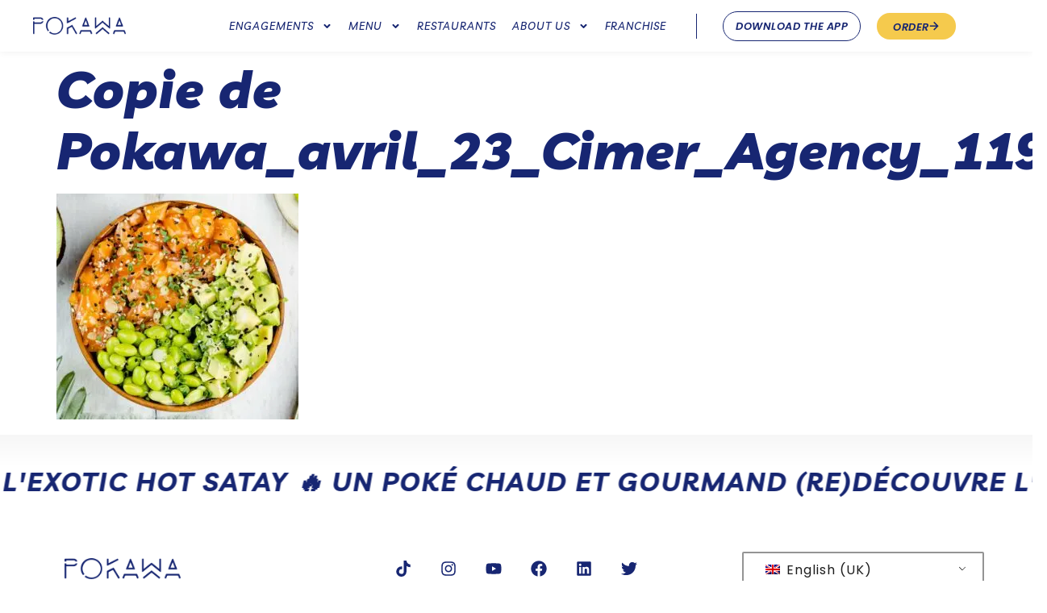

--- FILE ---
content_type: text/html; charset=UTF-8
request_url: https://pokawa.com/en/menu/green-lover-%F0%9F%92%9A/copie-de-pokawa_avril_23_cimer_agency_119/
body_size: 25881
content:
<!doctype html>
<html dir="ltr" lang="en-GB" prefix="og: https://ogp.me/ns#">
<head>
	<meta charset="UTF-8">
	<meta name="viewport" content="width=device-width, initial-scale=1">
	<link rel="profile" href="https://gmpg.org/xfn/11">
	<script>
(function(g,e,o,id,t,a,r,ge,tl,y,s){
g.getElementsByTagName(o)[0].insertAdjacentHTML('afterbegin','<style id="georedirect-O893VopsBP_rhKC4Tz9style">body{opacity:0.0 !important;}</style>');
s=function(){g.getElementById('georedirect-O893VopsBP_rhKC4Tz9style').innerHTML='body{opacity:1.0 !important;}';};
t=g.getElementsByTagName(o)[0];y=g.createElement(e);y.async=true;
y.src='https://g10102301085.co/gr?id=-O893VopsBP_rhKC4Tz9&refurl='+g.referrer+'&winurl='+encodeURIComponent(window.location);
t.parentNode.insertBefore(y,t);y.onerror=function(){s()};
georedirectLoaded="undefined" != typeof georedirectLoaded ? georedirectLoaded:{};
georedirectLoaded['-O893VopsBP_rhKC4Tz9'] = function(redirect){var to=0;if(redirect){to=5000};setTimeout(function(){s();},to)};
setTimeout(function(){s();}, 8000);
})(document,'script','head');
</script><title>Copie de Pokawa_avril_23_Cimer_Agency_119 | Pokawa</title>

		<!-- All in One SEO Pro 4.6.6 - aioseo.com -->
		<meta name="robots" content="max-image-preview:large" />
		<meta name="google-site-verification" content="MYfATU9feLDh9Ru1ShZ3I4bq-CaV9deokMNPFiFWmiU" />
		<link rel="canonical" href="https://pokawa.com/en/menu/green-lover-%f0%9f%92%9a/copie-de-pokawa_avril_23_cimer_agency_119/" />
		<meta name="generator" content="All in One SEO Pro (AIOSEO) 4.6.6" />
		<meta property="og:locale" content="en_GB" />
		<meta property="og:site_name" content="Pokawa | Pokebowl Delivery or Takeaway" />
		<meta property="og:type" content="article" />
		<meta property="og:title" content="Copie de Pokawa_avril_23_Cimer_Agency_119 | Pokawa" />
		<meta property="og:url" content="https://pokawa.com/en/menu/green-lover-%f0%9f%92%9a/copie-de-pokawa_avril_23_cimer_agency_119/" />
		<meta property="og:image" content="https://pokawa.com/wp-content/uploads/2022/08/Background-Pokawa.jpeg" />
		<meta property="og:image:secure_url" content="https://pokawa.com/wp-content/uploads/2022/08/Background-Pokawa.jpeg" />
		<meta property="article:published_time" content="2023-05-25T15:33:50+00:00" />
		<meta property="article:modified_time" content="2024-06-27T04:03:11+00:00" />
		<meta property="article:publisher" content="https://www.facebook.com/pokawa/" />
		<meta name="twitter:card" content="summary" />
		<meta name="twitter:site" content="@pokawaworld" />
		<meta name="twitter:title" content="Copie de Pokawa_avril_23_Cimer_Agency_119 | Pokawa" />
		<meta name="twitter:creator" content="@pokawaworld" />
		<meta name="twitter:image" content="https://pokawa.com/wp-content/uploads/2022/08/Background-Pokawa.jpeg" />
		<script type="application/ld+json" class="aioseo-schema">{
    "@context": "https:\/\/schema.org",
    "@graph": [
        {
            "@type": "BreadcrumbList",
            "@id": "https:\/\/pokawa.com\/en\/menu\/green-lover-%f0%9f%92%9a\/copie-de-pokawa_avril_23_cimer_agency_119\/#breadcrumblist",
            "itemListElement": [
                {
                    "@type": "ListItem",
                    "@id": "https:\/\/pokawa.com\/en\/#listItem",
                    "position": 1,
                    "name": "Home",
                    "item": "https:\/\/pokawa.com\/en\/",
                    "nextItem": "https:\/\/pokawa.com\/en\/menu\/green-lover-%f0%9f%92%9a\/copie-de-pokawa_avril_23_cimer_agency_119\/#listItem"
                },
                {
                    "@type": "ListItem",
                    "@id": "https:\/\/pokawa.com\/en\/menu\/green-lover-%f0%9f%92%9a\/copie-de-pokawa_avril_23_cimer_agency_119\/#listItem",
                    "position": 2,
                    "name": "Copie de Pokawa_avril_23_Cimer_Agency_119",
                    "previousItem": "https:\/\/pokawa.com\/en\/#listItem"
                }
            ]
        },
        {
            "@type": "ItemPage",
            "@id": "https:\/\/pokawa.com\/en\/menu\/green-lover-%f0%9f%92%9a\/copie-de-pokawa_avril_23_cimer_agency_119\/#itempage",
            "url": "https:\/\/pokawa.com\/en\/menu\/green-lover-%f0%9f%92%9a\/copie-de-pokawa_avril_23_cimer_agency_119\/",
            "name": "Copie de Pokawa_avril_23_Cimer_Agency_119 | Pokawa",
            "inLanguage": "en-GB",
            "isPartOf": {
                "@id": "https:\/\/pokawa.com\/en\/#website"
            },
            "breadcrumb": {
                "@id": "https:\/\/pokawa.com\/en\/menu\/green-lover-%f0%9f%92%9a\/copie-de-pokawa_avril_23_cimer_agency_119\/#breadcrumblist"
            },
            "author": {
                "@id": "https:\/\/pokawa.com\/en\/author\/gabriel-martinsalvespokawa-com\/#author"
            },
            "creator": {
                "@id": "https:\/\/pokawa.com\/en\/author\/gabriel-martinsalvespokawa-com\/#author"
            },
            "datePublished": "2023-05-25T17:33:50+02:00",
            "dateModified": "2024-06-27T06:03:11+02:00"
        },
        {
            "@type": "Organization",
            "@id": "https:\/\/pokawa.com\/en\/#organization",
            "name": "Pokawa",
            "description": "Pokebowl Delivery or Takeaway",
            "url": "https:\/\/pokawa.com\/en\/",
            "logo": {
                "@type": "ImageObject",
                "url": "https:\/\/pokawa.com\/wp-content\/uploads\/2022\/07\/LOGO-1.png",
                "@id": "https:\/\/pokawa.com\/en\/menu\/green-lover-%f0%9f%92%9a\/copie-de-pokawa_avril_23_cimer_agency_119\/#organizationLogo",
                "width": 326,
                "height": 60,
                "caption": "Logo Pokawa Light"
            },
            "image": {
                "@id": "https:\/\/pokawa.com\/en\/menu\/green-lover-%f0%9f%92%9a\/copie-de-pokawa_avril_23_cimer_agency_119\/#organizationLogo"
            },
            "sameAs": [
                "https:\/\/www.facebook.com\/pokawa\/",
                "https:\/\/twitter.com\/pokawaworld",
                "https:\/\/www.instagram.com\/pokawaworld\/",
                "https:\/\/www.youtube.com\/channel\/UCkRQLPokypaJs7WxOjIiM6w",
                "https:\/\/www.linkedin.com\/company\/pokawa\/?originalSubdomain=fr"
            ]
        },
        {
            "@type": "Person",
            "@id": "https:\/\/pokawa.com\/en\/author\/gabriel-martinsalvespokawa-com\/#author",
            "url": "https:\/\/pokawa.com\/en\/author\/gabriel-martinsalvespokawa-com\/",
            "name": "Gabriel",
            "image": {
                "@type": "ImageObject",
                "@id": "https:\/\/pokawa.com\/en\/menu\/green-lover-%f0%9f%92%9a\/copie-de-pokawa_avril_23_cimer_agency_119\/#authorImage",
                "url": "https:\/\/secure.gravatar.com\/avatar\/c5b770ac0bb3efedea2f5404729e406e?s=96&d=mm&r=g",
                "width": 96,
                "height": 96,
                "caption": "Gabriel"
            }
        },
        {
            "@type": "WebPage",
            "@id": "https:\/\/pokawa.com\/en\/menu\/green-lover-%f0%9f%92%9a\/copie-de-pokawa_avril_23_cimer_agency_119\/#webpage",
            "url": "https:\/\/pokawa.com\/en\/menu\/green-lover-%f0%9f%92%9a\/copie-de-pokawa_avril_23_cimer_agency_119\/",
            "name": "Copie de Pokawa_avril_23_Cimer_Agency_119 | Pokawa",
            "inLanguage": "en-GB",
            "isPartOf": {
                "@id": "https:\/\/pokawa.com\/en\/#website"
            },
            "breadcrumb": {
                "@id": "https:\/\/pokawa.com\/en\/menu\/green-lover-%f0%9f%92%9a\/copie-de-pokawa_avril_23_cimer_agency_119\/#breadcrumblist"
            },
            "author": {
                "@id": "https:\/\/pokawa.com\/en\/author\/gabriel-martinsalvespokawa-com\/#author"
            },
            "creator": {
                "@id": "https:\/\/pokawa.com\/en\/author\/gabriel-martinsalvespokawa-com\/#author"
            },
            "datePublished": "2023-05-25T17:33:50+02:00",
            "dateModified": "2024-06-27T06:03:11+02:00"
        },
        {
            "@type": "WebSite",
            "@id": "https:\/\/pokawa.com\/en\/#website",
            "url": "https:\/\/pokawa.com\/en\/",
            "name": "Pokawa",
            "description": "Pokebowl Delivery or Takeaway",
            "inLanguage": "en-GB",
            "publisher": {
                "@id": "https:\/\/pokawa.com\/en\/#organization"
            }
        }
    ]
}</script>
		<!-- All in One SEO Pro -->

<link rel="alternate" type="application/rss+xml" title="Pokawa &raquo; Feed" href="https://pokawa.com/en/feed/" />
<link rel="alternate" type="application/rss+xml" title="Pokawa &raquo; Comments Feed" href="https://pokawa.com/en/comments/feed/" />
<script>
window._wpemojiSettings = {"baseUrl":"https:\/\/s.w.org\/images\/core\/emoji\/15.0.3\/72x72\/","ext":".png","svgUrl":"https:\/\/s.w.org\/images\/core\/emoji\/15.0.3\/svg\/","svgExt":".svg","source":{"concatemoji":"https:\/\/pokawa.com\/wp-includes\/js\/wp-emoji-release.min.js?ver=86fc0eb6e9acb243d8839bd60c8872b4"}};
/*! This file is auto-generated */
!function(i,n){var o,s,e;function c(e){try{var t={supportTests:e,timestamp:(new Date).valueOf()};sessionStorage.setItem(o,JSON.stringify(t))}catch(e){}}function p(e,t,n){e.clearRect(0,0,e.canvas.width,e.canvas.height),e.fillText(t,0,0);var t=new Uint32Array(e.getImageData(0,0,e.canvas.width,e.canvas.height).data),r=(e.clearRect(0,0,e.canvas.width,e.canvas.height),e.fillText(n,0,0),new Uint32Array(e.getImageData(0,0,e.canvas.width,e.canvas.height).data));return t.every(function(e,t){return e===r[t]})}function u(e,t,n){switch(t){case"flag":return n(e,"\ud83c\udff3\ufe0f\u200d\u26a7\ufe0f","\ud83c\udff3\ufe0f\u200b\u26a7\ufe0f")?!1:!n(e,"\ud83c\uddfa\ud83c\uddf3","\ud83c\uddfa\u200b\ud83c\uddf3")&&!n(e,"\ud83c\udff4\udb40\udc67\udb40\udc62\udb40\udc65\udb40\udc6e\udb40\udc67\udb40\udc7f","\ud83c\udff4\u200b\udb40\udc67\u200b\udb40\udc62\u200b\udb40\udc65\u200b\udb40\udc6e\u200b\udb40\udc67\u200b\udb40\udc7f");case"emoji":return!n(e,"\ud83d\udc26\u200d\u2b1b","\ud83d\udc26\u200b\u2b1b")}return!1}function f(e,t,n){var r="undefined"!=typeof WorkerGlobalScope&&self instanceof WorkerGlobalScope?new OffscreenCanvas(300,150):i.createElement("canvas"),a=r.getContext("2d",{willReadFrequently:!0}),o=(a.textBaseline="top",a.font="600 32px Arial",{});return e.forEach(function(e){o[e]=t(a,e,n)}),o}function t(e){var t=i.createElement("script");t.src=e,t.defer=!0,i.head.appendChild(t)}"undefined"!=typeof Promise&&(o="wpEmojiSettingsSupports",s=["flag","emoji"],n.supports={everything:!0,everythingExceptFlag:!0},e=new Promise(function(e){i.addEventListener("DOMContentLoaded",e,{once:!0})}),new Promise(function(t){var n=function(){try{var e=JSON.parse(sessionStorage.getItem(o));if("object"==typeof e&&"number"==typeof e.timestamp&&(new Date).valueOf()<e.timestamp+604800&&"object"==typeof e.supportTests)return e.supportTests}catch(e){}return null}();if(!n){if("undefined"!=typeof Worker&&"undefined"!=typeof OffscreenCanvas&&"undefined"!=typeof URL&&URL.createObjectURL&&"undefined"!=typeof Blob)try{var e="postMessage("+f.toString()+"("+[JSON.stringify(s),u.toString(),p.toString()].join(",")+"));",r=new Blob([e],{type:"text/javascript"}),a=new Worker(URL.createObjectURL(r),{name:"wpTestEmojiSupports"});return void(a.onmessage=function(e){c(n=e.data),a.terminate(),t(n)})}catch(e){}c(n=f(s,u,p))}t(n)}).then(function(e){for(var t in e)n.supports[t]=e[t],n.supports.everything=n.supports.everything&&n.supports[t],"flag"!==t&&(n.supports.everythingExceptFlag=n.supports.everythingExceptFlag&&n.supports[t]);n.supports.everythingExceptFlag=n.supports.everythingExceptFlag&&!n.supports.flag,n.DOMReady=!1,n.readyCallback=function(){n.DOMReady=!0}}).then(function(){return e}).then(function(){var e;n.supports.everything||(n.readyCallback(),(e=n.source||{}).concatemoji?t(e.concatemoji):e.wpemoji&&e.twemoji&&(t(e.twemoji),t(e.wpemoji)))}))}((window,document),window._wpemojiSettings);
</script>
<link rel='stylesheet' id='sbi_styles-css' href='https://pokawa.com/wp-content/plugins/instagram-feed/css/sbi-styles.min.css?ver=6.4.3' media='all' />
<style id='wp-emoji-styles-inline-css'>

	img.wp-smiley, img.emoji {
		display: inline !important;
		border: none !important;
		box-shadow: none !important;
		height: 1em !important;
		width: 1em !important;
		margin: 0 0.07em !important;
		vertical-align: -0.1em !important;
		background: none !important;
		padding: 0 !important;
	}
</style>
<link rel='stylesheet' id='wp-block-library-css' href='https://pokawa.com/wp-includes/css/dist/block-library/style.min.css?ver=86fc0eb6e9acb243d8839bd60c8872b4' media='all' />
<style id='pdfemb-pdf-embedder-viewer-style-inline-css'>
.wp-block-pdfemb-pdf-embedder-viewer{max-width:none}

</style>
<style id='classic-theme-styles-inline-css'>
/*! This file is auto-generated */
.wp-block-button__link{color:#fff;background-color:#32373c;border-radius:9999px;box-shadow:none;text-decoration:none;padding:calc(.667em + 2px) calc(1.333em + 2px);font-size:1.125em}.wp-block-file__button{background:#32373c;color:#fff;text-decoration:none}
</style>
<style id='global-styles-inline-css'>
body{--wp--preset--color--black: #000000;--wp--preset--color--cyan-bluish-gray: #abb8c3;--wp--preset--color--white: #ffffff;--wp--preset--color--pale-pink: #f78da7;--wp--preset--color--vivid-red: #cf2e2e;--wp--preset--color--luminous-vivid-orange: #ff6900;--wp--preset--color--luminous-vivid-amber: #fcb900;--wp--preset--color--light-green-cyan: #7bdcb5;--wp--preset--color--vivid-green-cyan: #00d084;--wp--preset--color--pale-cyan-blue: #8ed1fc;--wp--preset--color--vivid-cyan-blue: #0693e3;--wp--preset--color--vivid-purple: #9b51e0;--wp--preset--gradient--vivid-cyan-blue-to-vivid-purple: linear-gradient(135deg,rgba(6,147,227,1) 0%,rgb(155,81,224) 100%);--wp--preset--gradient--light-green-cyan-to-vivid-green-cyan: linear-gradient(135deg,rgb(122,220,180) 0%,rgb(0,208,130) 100%);--wp--preset--gradient--luminous-vivid-amber-to-luminous-vivid-orange: linear-gradient(135deg,rgba(252,185,0,1) 0%,rgba(255,105,0,1) 100%);--wp--preset--gradient--luminous-vivid-orange-to-vivid-red: linear-gradient(135deg,rgba(255,105,0,1) 0%,rgb(207,46,46) 100%);--wp--preset--gradient--very-light-gray-to-cyan-bluish-gray: linear-gradient(135deg,rgb(238,238,238) 0%,rgb(169,184,195) 100%);--wp--preset--gradient--cool-to-warm-spectrum: linear-gradient(135deg,rgb(74,234,220) 0%,rgb(151,120,209) 20%,rgb(207,42,186) 40%,rgb(238,44,130) 60%,rgb(251,105,98) 80%,rgb(254,248,76) 100%);--wp--preset--gradient--blush-light-purple: linear-gradient(135deg,rgb(255,206,236) 0%,rgb(152,150,240) 100%);--wp--preset--gradient--blush-bordeaux: linear-gradient(135deg,rgb(254,205,165) 0%,rgb(254,45,45) 50%,rgb(107,0,62) 100%);--wp--preset--gradient--luminous-dusk: linear-gradient(135deg,rgb(255,203,112) 0%,rgb(199,81,192) 50%,rgb(65,88,208) 100%);--wp--preset--gradient--pale-ocean: linear-gradient(135deg,rgb(255,245,203) 0%,rgb(182,227,212) 50%,rgb(51,167,181) 100%);--wp--preset--gradient--electric-grass: linear-gradient(135deg,rgb(202,248,128) 0%,rgb(113,206,126) 100%);--wp--preset--gradient--midnight: linear-gradient(135deg,rgb(2,3,129) 0%,rgb(40,116,252) 100%);--wp--preset--font-size--small: 13px;--wp--preset--font-size--medium: 20px;--wp--preset--font-size--large: 36px;--wp--preset--font-size--x-large: 42px;--wp--preset--spacing--20: 0.44rem;--wp--preset--spacing--30: 0.67rem;--wp--preset--spacing--40: 1rem;--wp--preset--spacing--50: 1.5rem;--wp--preset--spacing--60: 2.25rem;--wp--preset--spacing--70: 3.38rem;--wp--preset--spacing--80: 5.06rem;--wp--preset--shadow--natural: 6px 6px 9px rgba(0, 0, 0, 0.2);--wp--preset--shadow--deep: 12px 12px 50px rgba(0, 0, 0, 0.4);--wp--preset--shadow--sharp: 6px 6px 0px rgba(0, 0, 0, 0.2);--wp--preset--shadow--outlined: 6px 6px 0px -3px rgba(255, 255, 255, 1), 6px 6px rgba(0, 0, 0, 1);--wp--preset--shadow--crisp: 6px 6px 0px rgba(0, 0, 0, 1);}:where(.is-layout-flex){gap: 0.5em;}:where(.is-layout-grid){gap: 0.5em;}body .is-layout-flex{display: flex;}body .is-layout-flex{flex-wrap: wrap;align-items: center;}body .is-layout-flex > *{margin: 0;}body .is-layout-grid{display: grid;}body .is-layout-grid > *{margin: 0;}:where(.wp-block-columns.is-layout-flex){gap: 2em;}:where(.wp-block-columns.is-layout-grid){gap: 2em;}:where(.wp-block-post-template.is-layout-flex){gap: 1.25em;}:where(.wp-block-post-template.is-layout-grid){gap: 1.25em;}.has-black-color{color: var(--wp--preset--color--black) !important;}.has-cyan-bluish-gray-color{color: var(--wp--preset--color--cyan-bluish-gray) !important;}.has-white-color{color: var(--wp--preset--color--white) !important;}.has-pale-pink-color{color: var(--wp--preset--color--pale-pink) !important;}.has-vivid-red-color{color: var(--wp--preset--color--vivid-red) !important;}.has-luminous-vivid-orange-color{color: var(--wp--preset--color--luminous-vivid-orange) !important;}.has-luminous-vivid-amber-color{color: var(--wp--preset--color--luminous-vivid-amber) !important;}.has-light-green-cyan-color{color: var(--wp--preset--color--light-green-cyan) !important;}.has-vivid-green-cyan-color{color: var(--wp--preset--color--vivid-green-cyan) !important;}.has-pale-cyan-blue-color{color: var(--wp--preset--color--pale-cyan-blue) !important;}.has-vivid-cyan-blue-color{color: var(--wp--preset--color--vivid-cyan-blue) !important;}.has-vivid-purple-color{color: var(--wp--preset--color--vivid-purple) !important;}.has-black-background-color{background-color: var(--wp--preset--color--black) !important;}.has-cyan-bluish-gray-background-color{background-color: var(--wp--preset--color--cyan-bluish-gray) !important;}.has-white-background-color{background-color: var(--wp--preset--color--white) !important;}.has-pale-pink-background-color{background-color: var(--wp--preset--color--pale-pink) !important;}.has-vivid-red-background-color{background-color: var(--wp--preset--color--vivid-red) !important;}.has-luminous-vivid-orange-background-color{background-color: var(--wp--preset--color--luminous-vivid-orange) !important;}.has-luminous-vivid-amber-background-color{background-color: var(--wp--preset--color--luminous-vivid-amber) !important;}.has-light-green-cyan-background-color{background-color: var(--wp--preset--color--light-green-cyan) !important;}.has-vivid-green-cyan-background-color{background-color: var(--wp--preset--color--vivid-green-cyan) !important;}.has-pale-cyan-blue-background-color{background-color: var(--wp--preset--color--pale-cyan-blue) !important;}.has-vivid-cyan-blue-background-color{background-color: var(--wp--preset--color--vivid-cyan-blue) !important;}.has-vivid-purple-background-color{background-color: var(--wp--preset--color--vivid-purple) !important;}.has-black-border-color{border-color: var(--wp--preset--color--black) !important;}.has-cyan-bluish-gray-border-color{border-color: var(--wp--preset--color--cyan-bluish-gray) !important;}.has-white-border-color{border-color: var(--wp--preset--color--white) !important;}.has-pale-pink-border-color{border-color: var(--wp--preset--color--pale-pink) !important;}.has-vivid-red-border-color{border-color: var(--wp--preset--color--vivid-red) !important;}.has-luminous-vivid-orange-border-color{border-color: var(--wp--preset--color--luminous-vivid-orange) !important;}.has-luminous-vivid-amber-border-color{border-color: var(--wp--preset--color--luminous-vivid-amber) !important;}.has-light-green-cyan-border-color{border-color: var(--wp--preset--color--light-green-cyan) !important;}.has-vivid-green-cyan-border-color{border-color: var(--wp--preset--color--vivid-green-cyan) !important;}.has-pale-cyan-blue-border-color{border-color: var(--wp--preset--color--pale-cyan-blue) !important;}.has-vivid-cyan-blue-border-color{border-color: var(--wp--preset--color--vivid-cyan-blue) !important;}.has-vivid-purple-border-color{border-color: var(--wp--preset--color--vivid-purple) !important;}.has-vivid-cyan-blue-to-vivid-purple-gradient-background{background: var(--wp--preset--gradient--vivid-cyan-blue-to-vivid-purple) !important;}.has-light-green-cyan-to-vivid-green-cyan-gradient-background{background: var(--wp--preset--gradient--light-green-cyan-to-vivid-green-cyan) !important;}.has-luminous-vivid-amber-to-luminous-vivid-orange-gradient-background{background: var(--wp--preset--gradient--luminous-vivid-amber-to-luminous-vivid-orange) !important;}.has-luminous-vivid-orange-to-vivid-red-gradient-background{background: var(--wp--preset--gradient--luminous-vivid-orange-to-vivid-red) !important;}.has-very-light-gray-to-cyan-bluish-gray-gradient-background{background: var(--wp--preset--gradient--very-light-gray-to-cyan-bluish-gray) !important;}.has-cool-to-warm-spectrum-gradient-background{background: var(--wp--preset--gradient--cool-to-warm-spectrum) !important;}.has-blush-light-purple-gradient-background{background: var(--wp--preset--gradient--blush-light-purple) !important;}.has-blush-bordeaux-gradient-background{background: var(--wp--preset--gradient--blush-bordeaux) !important;}.has-luminous-dusk-gradient-background{background: var(--wp--preset--gradient--luminous-dusk) !important;}.has-pale-ocean-gradient-background{background: var(--wp--preset--gradient--pale-ocean) !important;}.has-electric-grass-gradient-background{background: var(--wp--preset--gradient--electric-grass) !important;}.has-midnight-gradient-background{background: var(--wp--preset--gradient--midnight) !important;}.has-small-font-size{font-size: var(--wp--preset--font-size--small) !important;}.has-medium-font-size{font-size: var(--wp--preset--font-size--medium) !important;}.has-large-font-size{font-size: var(--wp--preset--font-size--large) !important;}.has-x-large-font-size{font-size: var(--wp--preset--font-size--x-large) !important;}
.wp-block-navigation a:where(:not(.wp-element-button)){color: inherit;}
:where(.wp-block-post-template.is-layout-flex){gap: 1.25em;}:where(.wp-block-post-template.is-layout-grid){gap: 1.25em;}
:where(.wp-block-columns.is-layout-flex){gap: 2em;}:where(.wp-block-columns.is-layout-grid){gap: 2em;}
.wp-block-pullquote{font-size: 1.5em;line-height: 1.6;}
</style>
<link rel='stylesheet' id='trp-language-switcher-style-css' href='https://pokawa.com/wp-content/plugins/translatepress-multilingual/assets/css/trp-language-switcher.css?ver=2.8.1' media='all' />
<link rel='stylesheet' id='trp-popup-style-css' href='https://pokawa.com/wp-content/plugins/translatepress-developer/add-ons-pro/automatic-language-detection/assets/css/trp-popup.css?ver=86fc0eb6e9acb243d8839bd60c8872b4' media='all' />
<link rel='stylesheet' id='hello-elementor-css' href='https://pokawa.com/wp-content/themes/hello-elementor/style.min.css?ver=3.1.0' media='all' />
<link rel='stylesheet' id='hello-elementor-theme-style-css' href='https://pokawa.com/wp-content/themes/hello-elementor/theme.min.css?ver=3.1.0' media='all' />
<link rel='stylesheet' id='hello-elementor-header-footer-css' href='https://pokawa.com/wp-content/themes/hello-elementor/header-footer.min.css?ver=3.1.0' media='all' />
<link rel='stylesheet' id='elementor-frontend-css' href='https://pokawa.com/wp-content/plugins/elementor/assets/css/frontend-lite.min.css?ver=3.22.3' media='all' />
<link rel='stylesheet' id='elementor-post-5-css' href='https://pokawa.com/wp-content/uploads/elementor/css/post-5.css?ver=1726065573' media='all' />
<link rel='stylesheet' id='swiper-css' href='https://pokawa.com/wp-content/plugins/elementor/assets/lib/swiper/v8/css/swiper.min.css?ver=8.4.5' media='all' />
<link rel='stylesheet' id='elementor-pro-css' href='https://pokawa.com/wp-content/plugins/elementor-pro/assets/css/frontend-lite.min.css?ver=3.22.1' media='all' />
<link rel='stylesheet' id='sbistyles-css' href='https://pokawa.com/wp-content/plugins/instagram-feed/css/sbi-styles.min.css?ver=6.4.3' media='all' />
<link rel='stylesheet' id='elementor-global-css' href='https://pokawa.com/wp-content/uploads/elementor/css/global.css?ver=1726065573' media='all' />
<link rel='stylesheet' id='elementor-post-4449-css' href='https://pokawa.com/wp-content/uploads/elementor/css/post-4449.css?ver=1726065573' media='all' />
<link rel='stylesheet' id='elementor-post-36-css' href='https://pokawa.com/wp-content/uploads/elementor/css/post-36.css?ver=1764582445' media='all' />
<link rel='stylesheet' id='elementor-post-12633-css' href='https://pokawa.com/wp-content/uploads/elementor/css/post-12633.css?ver=1751383182' media='all' />
<link rel='stylesheet' id='ecs-styles-css' href='https://pokawa.com/wp-content/plugins/ele-custom-skin/assets/css/ecs-style.css?ver=3.1.9' media='all' />
<link rel='stylesheet' id='elementor-post-587-css' href='https://pokawa.com/wp-content/uploads/elementor/css/post-587.css?ver=1659446501' media='all' />
<link rel='stylesheet' id='elementor-post-735-css' href='https://pokawa.com/wp-content/uploads/elementor/css/post-735.css?ver=1660559454' media='all' />
<link rel='stylesheet' id='elementor-post-975-css' href='https://pokawa.com/wp-content/uploads/elementor/css/post-975.css?ver=1674820024' media='all' />
<link rel='stylesheet' id='elementor-post-1200-css' href='https://pokawa.com/wp-content/uploads/elementor/css/post-1200.css?ver=1672658358' media='all' />
<link rel='stylesheet' id='elementor-post-1272-css' href='https://pokawa.com/wp-content/uploads/elementor/css/post-1272.css?ver=1680173513' media='all' />
<link rel='stylesheet' id='elementor-post-2868-css' href='https://pokawa.com/wp-content/uploads/elementor/css/post-2868.css?ver=1659463151' media='all' />
<link rel='stylesheet' id='elementor-post-3460-css' href='https://pokawa.com/wp-content/uploads/elementor/css/post-3460.css?ver=1661186482' media='all' />
<link rel='stylesheet' id='elementor-post-4742-css' href='https://pokawa.com/wp-content/uploads/elementor/css/post-4742.css?ver=1661158097' media='all' />
<link rel='stylesheet' id='google-fonts-1-css' href='https://fonts.googleapis.com/css?family=Livvic%3A100%2C100italic%2C200%2C200italic%2C300%2C300italic%2C400%2C400italic%2C500%2C500italic%2C600%2C600italic%2C700%2C700italic%2C800%2C800italic%2C900%2C900italic%7CPoppins%3A100%2C100italic%2C200%2C200italic%2C300%2C300italic%2C400%2C400italic%2C500%2C500italic%2C600%2C600italic%2C700%2C700italic%2C800%2C800italic%2C900%2C900italic%7CMontserrat%3A100%2C100italic%2C200%2C200italic%2C300%2C300italic%2C400%2C400italic%2C500%2C500italic%2C600%2C600italic%2C700%2C700italic%2C800%2C800italic%2C900%2C900italic&#038;display=auto&#038;ver=86fc0eb6e9acb243d8839bd60c8872b4' media='all' />
<link rel="preconnect" href="https://fonts.gstatic.com/" crossorigin><script src="https://pokawa.com/wp-includes/js/jquery/jquery.min.js?ver=3.7.1" id="jquery-core-js"></script>
<script src="https://pokawa.com/wp-includes/js/jquery/jquery-migrate.min.js?ver=3.4.1" id="jquery-migrate-js"></script>
<script id="trp-language-cookie-js-extra">
var trp_language_cookie_data = {"abs_home":"https:\/\/pokawa.com","url_slugs":{"fr_FR":"fr_fr","en_GB":"en","es_ES":"es","ca":"ca"},"cookie_name":"trp_language","cookie_age":"30","cookie_path":"\/","default_language":"fr_FR","publish_languages":["fr_FR","en_GB","es_ES"],"trp_ald_ajax_url":"https:\/\/pokawa.com\/wp-content\/plugins\/translatepress-developer\/add-ons-pro\/automatic-language-detection\/includes\/trp-ald-ajax.php","detection_method":"browser-ip","popup_option":"popup","popup_type":"hello_bar","popup_textarea":"We've detected you might be speaking a different language. Do you want to change to:","popup_textarea_change_button":"Change Language","popup_textarea_close_button":"Close and do not switch language","iso_codes":{"fr_FR":"fr","en_GB":"en","es_ES":"es","en_US":"en"},"language_urls":{"fr_FR":"https:\/\/pokawa.com\/fr_fr\/menu\/green-lover-\ud83d\udc9a\/copie-de-pokawa_avril_23_cimer_agency_119\/","en_GB":"https:\/\/pokawa.com\/en\/menu\/green-lover-\ud83d\udc9a\/copie-de-pokawa_avril_23_cimer_agency_119\/","es_ES":"https:\/\/pokawa.com\/es\/menu\/green-lover-\ud83d\udc9a\/copie-de-pokawa_avril_23_cimer_agency_119\/"},"english_name":{"fr_FR":"Fran\u00e7ais","en_GB":"English (UK)","es_ES":"Espa\u00f1ol"},"is_iphone_user_check":""};
</script>
<script src="https://pokawa.com/wp-content/plugins/translatepress-developer/add-ons-pro/automatic-language-detection/assets/js/trp-language-cookie.js?ver=1.1.1" id="trp-language-cookie-js"></script>
<script id="ecs_ajax_load-js-extra">
var ecs_ajax_params = {"ajaxurl":"https:\/\/pokawa.com\/wp-admin\/admin-ajax.php","posts":"{\"attachment\":\"copie-de-pokawa_avril_23_cimer_agency_119\",\"error\":\"\",\"m\":\"\",\"p\":0,\"post_parent\":\"\",\"subpost\":\"\",\"subpost_id\":\"\",\"attachment_id\":0,\"name\":\"copie-de-pokawa_avril_23_cimer_agency_119\",\"pagename\":\"\",\"page_id\":0,\"second\":\"\",\"minute\":\"\",\"hour\":\"\",\"day\":0,\"monthnum\":0,\"year\":0,\"w\":0,\"category_name\":\"\",\"tag\":\"\",\"cat\":\"\",\"tag_id\":\"\",\"author\":\"\",\"author_name\":\"\",\"feed\":\"\",\"tb\":\"\",\"paged\":0,\"meta_key\":\"\",\"meta_value\":\"\",\"preview\":\"\",\"s\":\"\",\"sentence\":\"\",\"title\":\"\",\"fields\":\"\",\"menu_order\":\"\",\"embed\":\"\",\"category__in\":[],\"category__not_in\":[],\"category__and\":[],\"post__in\":[],\"post__not_in\":[],\"post_name__in\":[],\"tag__in\":[],\"tag__not_in\":[],\"tag__and\":[],\"tag_slug__in\":[],\"tag_slug__and\":[],\"post_parent__in\":[],\"post_parent__not_in\":[],\"author__in\":[],\"author__not_in\":[],\"search_columns\":[],\"ignore_sticky_posts\":false,\"suppress_filters\":false,\"cache_results\":true,\"update_post_term_cache\":true,\"update_menu_item_cache\":false,\"lazy_load_term_meta\":true,\"update_post_meta_cache\":true,\"post_type\":\"\",\"posts_per_page\":10,\"nopaging\":false,\"comments_per_page\":\"50\",\"no_found_rows\":false,\"order\":\"DESC\"}"};
</script>
<script src="https://pokawa.com/wp-content/plugins/ele-custom-skin/assets/js/ecs_ajax_pagination.js?ver=3.1.9" id="ecs_ajax_load-js"></script>
<script src="https://pokawa.com/wp-content/plugins/ele-custom-skin/assets/js/ecs.js?ver=3.1.9" id="ecs-script-js"></script>
<link rel="https://api.w.org/" href="https://pokawa.com/en/wp-json/" /><link rel="alternate" type="application/json" href="https://pokawa.com/en/wp-json/wp/v2/media/7030" /><link rel="EditURI" type="application/rsd+xml" title="RSD" href="https://pokawa.com/xmlrpc.php?rsd" />

<link rel='shortlink' href='https://pokawa.com/en/?p=7030' />
<link rel="alternate" type="application/json+oembed" href="https://pokawa.com/en/wp-json/oembed/1.0/embed?url=https%3A%2F%2Fpokawa.com%2Fen%2Fmenu%2Fgreen-lover-%25f0%259f%2592%259a%2Fcopie-de-pokawa_avril_23_cimer_agency_119%2F" />
<link rel="alternate" type="text/xml+oembed" href="https://pokawa.com/en/wp-json/oembed/1.0/embed?url=https%3A%2F%2Fpokawa.com%2Fen%2Fmenu%2Fgreen-lover-%25f0%259f%2592%259a%2Fcopie-de-pokawa_avril_23_cimer_agency_119%2F&#038;format=xml" />
<link rel="alternate" hreflang="fr-FR" href="https://pokawa.com/fr_fr/menu/green-lover-💚/copie-de-pokawa_avril_23_cimer_agency_119/"/>
<link rel="alternate" hreflang="en-GB" href="https://pokawa.com/en/menu/green-lover-💚/copie-de-pokawa_avril_23_cimer_agency_119/"/>
<link rel="alternate" hreflang="es-ES" href="https://pokawa.com/es/menu/green-lover-💚/copie-de-pokawa_avril_23_cimer_agency_119/"/>
<link rel="alternate" hreflang="fr" href="https://pokawa.com/fr_fr/menu/green-lover-💚/copie-de-pokawa_avril_23_cimer_agency_119/"/>
<link rel="alternate" hreflang="en" href="https://pokawa.com/en/menu/green-lover-💚/copie-de-pokawa_avril_23_cimer_agency_119/"/>
<link rel="alternate" hreflang="es" href="https://pokawa.com/es/menu/green-lover-💚/copie-de-pokawa_avril_23_cimer_agency_119/"/>
<meta name="generator" content="Elementor 3.22.3; features: e_optimized_assets_loading, e_optimized_css_loading, e_font_icon_svg, additional_custom_breakpoints; settings: css_print_method-external, google_font-enabled, font_display-auto">
<!-- Google Tag Manager -->
<script>(function(w,d,s,l,i){w[l]=w[l]||[];w[l].push({'gtm.start':
new Date().getTime(),event:'gtm.js'});var f=d.getElementsByTagName(s)[0],
j=d.createElement(s),dl=l!='dataLayer'?'&l='+l:'';j.async=true;j.src=
'https://www.googletagmanager.com/gtm.js?id='+i+dl;f.parentNode.insertBefore(j,f);
})(window,document,'script','dataLayer','GTM-5WPRB6P');</script>
<!-- End Google Tag Manager -->
<!-- GetResponse Analytics -->
  <script type="text/javascript">
      
  (function(m, o, n, t, e, r, _){
          m['__GetResponseAnalyticsObject'] = e;m[e] = m[e] || function() {(m[e].q = m[e].q || []).push(arguments)};
          r = o.createElement(n);_ = o.getElementsByTagName(n)[0];r.async = 1;r.src = t;r.setAttribute('crossorigin', 'use-credentials');_.parentNode .insertBefore(r, _);
      })(window, document, 'script', 'https://news.pokawa-aloha.com/script/dfa1daa8-35a9-49f3-9461-b18a2216ffb5/ga.js', 'GrTracking');


  </script>
  <!-- End GetResponse Analytics -->
<script src="//cdn.co-buying.com/embedding.min.js"></script>
<meta property="og:url" content="https://{{market_domain}}/iaf/{{campaign_slug}}/og"/>
 <meta name="p:domain_verify" content="48e4ed2f0194644ec8718e68d9dac6e9"/>
<!-- Google Tag Manager -->
<script>(function(w,d,s,l,i){w[l]=w[l]||[];w[l].push({'gtm.start':
new Date().getTime(),event:'gtm.js'});var f=d.getElementsByTagName(s)[0],
j=d.createElement(s),dl=l!='dataLayer'?'&l='+l:'';j.async=true;j.src=
'https://www.googletagmanager.com/gtm.js?id='+i+dl;f.parentNode.insertBefore(j,f);
})(window,document,'script','dataLayer','GTM-NBC5PZ79');</script>
<!-- End Google Tag Manager -->
<!-- Début du script du SDK Kimple --><script type="text/javascript">(function(){window.kx=window.kx || function(){(kx.q=kx.q||[]).push(arguments)};kx.l = +new Date;var k=document.createElement('script'); k.id ='k-jssdk';k.type='text/javascript';k.async=true;k.src=' https://kx1.co/sdk.js?v=1.10&apiKey=9axbXmNoKW3NKPMEqD4W&t=1746625720';var s=document.getElementsByTagName('script')[0];if(document.getElementById( k.id )){return;}s.parentNode.insertBefore(k,s);})();</script><!-- Fin du script Kimple SDK -->
<script>
    (function (w, d, s, o, f, js, fjs) {
        w[o] = w[o] || function () { (w[o].q = w[o].q || []).push(arguments) };
        js = d.createElement(s), fjs = d.getElementsByTagName(s)[0];
        js.id = o; js.src = f; js.async = 1; fjs.parentNode.insertBefore(js, fjs);
    }(window, document, 'script', '_hw', 'https://lead.myli.io/my/widget/251-N2Y2ZjdlNDk0OTIxOTg5MzY3YjFmZG/widget.js'));
    _hw('init', { debug: true });
</script>
<link rel="icon" href="https://pokawa.com/wp-content/uploads/2023/11/cropped-1682004115255-1-32x32.webp" sizes="32x32" />
<link rel="icon" href="https://pokawa.com/wp-content/uploads/2023/11/cropped-1682004115255-1-192x192.webp" sizes="192x192" />
<link rel="apple-touch-icon" href="https://pokawa.com/wp-content/uploads/2023/11/cropped-1682004115255-1-180x180.webp" />
<meta name="msapplication-TileImage" content="https://pokawa.com/wp-content/uploads/2023/11/cropped-1682004115255-1-270x270.webp" />
		<style id="wp-custom-css">
			/* Home - Menu Tabs active */

.elementor-75 .elementor-element.elementor-element-487f3cc .elementor-tab-title.elementor-active, .elementor-75 .elementor-element.elementor-element-487f3cc .elementor-tab-title.elementor-active a{
	border:2px solid;
	border-radius:150px;
	border-color:#172672!important;
	background-color: #172672;
	color: #fff!important;
	text-align:center;
}

/* Home - Menu Tabs */

.elementor-75 .elementor-element.elementor-element-487f3cc .elementor-tab-title{
	border:1px solid!important;
	border-radius:150px;
	padding:1% 2% 1% 2%;
	margin:3% 1% 2% 2%;
	text-align:center;
}

/* Menu - Mobile Tabs inline */

@media (min-width: 320px) {
  #m-tabs .elementor-tabs-wrapper {
    display: flex;
        flex-direction: row;
  }
}
@media (min-width: 320px) {
  #m-tabs .elementor-tab-mobile-title {
    display: none;
  }
}

/* Menu - Mobile Tabs active */

.elementor-1200 .elementor-element.elementor-element-30ea396 .elementor-tab-title.elementor-active, .elementor-1200 .elementor-element.elementor-element-30ea396 .elementor-tab-title.elementor-active a a{
	border:2px solid;
	border-color:#172672!important;
	background-color: #172672;
	text-align:center;
}

.elementor-1200 .elementor-element.elementor-element-b39825d .elementor-tab-title.elementor-active, .elementor-1200 .elementor-element.elementor-element-b39825d .elementor-tab-title.elementor-active a{
	border:2px solid;
	border-color:#172672!important;
	background-color: #172672;
	text-align:center;
}

/* Menu - Mobile Tabs */

.elementor-1200 .elementor-element.elementor-element-30ea396 .elementor-tab-title{
	border:1px solid!important;
	text-align:center;
	margin-right:3%!important;
	border-radius:50px;
	padding:20px 25px!important;
	width:100%!important;
}

.elementor-1200 .elementor-element.elementor-element-b39825d .elementor-tab-title{
	border:1px solid!important;
	text-align:center;
	margin-right:3%!important;
	border-radius:50px;
	padding:20px 25px!important;
	width:100%!important;
}

/* Tabs - padding */

.elementor-widget-tabs .elementor-tab-content{
	padding:8px!important;
}

/* Inative-btn */

.inactive-btn {
    pointer-events: none;
}

/* Smash-Ballon */

#sb_instagram .sbi_photo {
	border-radius:5%;
}

/* Menu Mobile*/
.elementor-2017 .elementor-element.elementor-element-91cb187 .elementor-divider{
	max-width:75%;
	margin:auto
}

.elementor-2017 .elementor-element.elementor-element-54b21cb .elementor-button{
	padding:10px 20px 10px 20px;
	font-size:20px!important;
}

.elementor-2017 .elementor-element.elementor-element-59fb35e .elementor-button{
	font-size:20px!important;
	border-style:none!important;
	border-bottom:1px solid!important;
	padding: 8px 0px 3px 0px
}

/* Copyright */

.copyright a {
    color:#fff!important;
}


/* Complianz */

#cmplz-manage-consent .cmplz-manage-consent{
	display:none
}

.elementor-nav-menu--dropdown.elementor-nav-menu__container .elementor-sub-item{
	font-weight:500!important;
	font-size:14px!important;
	font-family:poppins!important;
	font-style:normal!important;
}		</style>
		</head>
<body data-rsssl="1" class="attachment attachment-template-default single single-attachment postid-7030 attachmentid-7030 attachment-webp wp-custom-logo translatepress-en_GB elementor-default elementor-kit-5">

<!-- Google Tag Manager (noscript) -->
<noscript><iframe src="https://www.googletagmanager.com/ns.html?id=GTM-5WPRB6P"
height="0" width="0" style="display:none;visibility:hidden"></iframe></noscript>
<!-- End Google Tag Manager (noscript) -->
<div id="bp_error" style="display: none;">Sorry, something went wrong</div>
<div id="bp_div"></div>

<a class="skip-link screen-reader-text" href="#content" data-no-translation="" data-trp-gettext="">Skip to content</a>

		<div data-elementor-type="header" data-elementor-id="4449" class="elementor elementor-4449 elementor-location-header" data-elementor-post-type="elementor_library">
					<section class="elementor-section elementor-top-section elementor-element elementor-element-10f8e18d elementor-section-full_width elementor-section-height-min-height elementor-hidden-tablet elementor-hidden-mobile elementor-section-height-default elementor-section-items-middle" data-id="10f8e18d" data-element_type="section" data-settings="{&quot;background_background&quot;:&quot;classic&quot;,&quot;sticky&quot;:&quot;top&quot;,&quot;sticky_on&quot;:[&quot;desktop&quot;,&quot;tablet&quot;,&quot;mobile&quot;],&quot;sticky_offset&quot;:0,&quot;sticky_effects_offset&quot;:0}">
						<div class="elementor-container elementor-column-gap-default">
					<div class="elementor-column elementor-col-20 elementor-top-column elementor-element elementor-element-3cfa556b" data-id="3cfa556b" data-element_type="column">
			<div class="elementor-widget-wrap elementor-element-populated">
						<div class="elementor-element elementor-element-2d6896c0 elementor-widget elementor-widget-image" data-id="2d6896c0" data-element_type="widget" data-widget_type="image.default">
				<div class="elementor-widget-container">
			<style>/*! elementor - v3.22.0 - 26-06-2024 */
.elementor-widget-image{text-align:center}.elementor-widget-image a{display:inline-block}.elementor-widget-image a img[src$=".svg"]{width:48px}.elementor-widget-image img{vertical-align:middle;display:inline-block}</style>											<a href="https://pokawa.com/en/">
							<img width="326" height="60" src="https://pokawa.com/wp-content/uploads/2022/07/LOGO-1.png" class="attachment-large size-large wp-image-4436" alt="Pokawa Light logo" srcset="https://pokawa.com/wp-content/uploads/2022/07/LOGO-1.png 326w, https://pokawa.com/wp-content/uploads/2022/07/LOGO-1-300x55.webp 300w" sizes="(max-width: 326px) 100vw, 326px" title="Pokawa Light logo | Pokawa" />								</a>
													</div>
				</div>
					</div>
		</div>
				<div class="elementor-column elementor-col-20 elementor-top-column elementor-element elementor-element-634d8630" data-id="634d8630" data-element_type="column">
			<div class="elementor-widget-wrap elementor-element-populated">
						<div class="elementor-element elementor-element-40577ae2 elementor-nav-menu__align-end elementor-nav-menu--stretch elementor-nav-menu--dropdown-tablet elementor-nav-menu__text-align-aside elementor-nav-menu--toggle elementor-nav-menu--burger elementor-widget elementor-widget-nav-menu" data-id="40577ae2" data-element_type="widget" data-settings="{&quot;full_width&quot;:&quot;stretch&quot;, &quot;submenu_icon&quot;:{&quot;value&quot;:&quot;&lt;svg class=\&quot;e-font-icon-svg e-fas-angle-down\&quot; viewBox=\&quot;0 0 320 512\&quot; xmlns=\&quot;http:\/\/www.w3.org\/2000\/svg\&quot;&gt;&lt;path d=\&quot;M143 352.3L7 216.3c-9.4-9.4-9.4-24.6 0-33.9l22.6-22.6c9.4-9.4 24.6-9.4 33.9 0l96.4 96.4 96.4-96.4c9.4-9.4 24.6-9.4 33.9 0l22.6 22.6c9.4 9.4 9.4 24.6 0 33.9l-136 136c-9.2 9.4-24.4 9.4-33.8 0z\&quot;&gt;&lt;\/path&gt;&lt;\/svg&gt;&quot;, &quot;library&quot;:&quot;fa-solid&quot;}, &quot;layout&quot;:&quot;horizontal&quot;, &quot;toggle&quot;:&quot;burger&quot;}" data-widget_type="nav-menu.default">
				<div class="elementor-widget-container">
			<link rel="stylesheet" href="https://pokawa.com/wp-content/plugins/elementor-pro/assets/css/widget-nav-menu.min.css">			<nav class="elementor-nav-menu--main elementor-nav-menu__container elementor-nav-menu--layout-horizontal e--pointer-none">
				<ul id="menu-1-40577ae2" class="elementor-nav-menu"><li class="menu-item menu-item-type-custom menu-item-object-custom menu-item-has-children menu-item-12181"><a href="#" class="elementor-item elementor-item-anchor">Engagements</a>
<ul class="sub-menu elementor-nav-menu--dropdown">
	<li class="menu-item menu-item-type-post_type menu-item-object-page menu-item-12182"><a href="https://pokawa.com/en/durabilite-et-responsabilite/" class="elementor-sub-item">Durabilité et Responsabilité</a></li>
	<li class="menu-item menu-item-type-post_type menu-item-object-page menu-item-12183"><a href="https://pokawa.com/en/qualite-produit/" class="elementor-sub-item">Qualité Produit</a></li>
	<li class="menu-item menu-item-type-post_type menu-item-object-page menu-item-12184"><a href="https://pokawa.com/en/actions-environnementales/" class="elementor-sub-item">Actions Environnementales</a></li>
	<li class="menu-item menu-item-type-post_type menu-item-object-page menu-item-12186"><a href="https://pokawa.com/en/nos-equipes/" class="elementor-sub-item">Nos Équipes</a></li>
	<li class="menu-item menu-item-type-post_type menu-item-object-page menu-item-12185"><a href="https://pokawa.com/en/notre-rapport-rse/" class="elementor-sub-item">Notre Rapport RSE</a></li>
</ul>
</li>
<li class="menu-item menu-item-type-post_type menu-item-object-page menu-item-has-children menu-item-3330"><a href="https://pokawa.com/en/our-menu/" class="elementor-item">Menu</a>
<ul class="sub-menu elementor-nav-menu--dropdown">
	<li class="menu-item menu-item-type-post_type menu-item-object-page menu-item-has-children menu-item-7950"><a href="https://pokawa.com/en/our-menu/our-menu/" class="elementor-sub-item">Pokés &amp; Chirashis</a>
	<ul class="sub-menu elementor-nav-menu--dropdown">
		<li class="menu-item menu-item-type-post_type menu-item-object-page menu-item-4406"><a href="https://pokawa.com/en/our-menu/our-menu/poke-creation/" class="elementor-sub-item">Poké Creation</a></li>
		<li class="menu-item menu-item-type-post_type menu-item-object-page menu-item-4405"><a href="https://pokawa.com/en/our-menu/our-menu/pokes-signatures/" class="elementor-sub-item">Pokés Signatures</a></li>
		<li class="menu-item menu-item-type-post_type menu-item-object-page menu-item-5328"><a href="https://pokawa.com/en/our-menu/our-menu/hot-drinks/" class="elementor-sub-item">Chirashis</a></li>
		<li class="menu-item menu-item-type-post_type menu-item-object-page menu-item-5483"><a href="https://pokawa.com/en/our-menu/our-menu/sides/" class="elementor-sub-item">Smart Pokés</a></li>
	</ul>
</li>
	<li class="menu-item menu-item-type-post_type menu-item-object-page menu-item-7991"><a href="https://pokawa.com/en/our-menu/our-menu/" class="elementor-sub-item">Hot Range</a></li>
	<li class="menu-item menu-item-type-post_type menu-item-object-page menu-item-3014"><a href="https://pokawa.com/en/our-menu/formulas/" class="elementor-sub-item">Formulas</a></li>
	<li class="menu-item menu-item-type-post_type menu-item-object-page menu-item-4404"><a href="https://pokawa.com/en/our-menu/sides/" class="elementor-sub-item">Sides</a></li>
	<li class="menu-item menu-item-type-post_type menu-item-object-page menu-item-4402"><a href="https://pokawa.com/en/our-menu/desserts/" class="elementor-sub-item">Desserts</a></li>
	<li class="menu-item menu-item-type-post_type menu-item-object-page menu-item-has-children menu-item-8079"><a href="https://pokawa.com/en/our-menu/our-menu/" class="elementor-sub-item">Drinks</a>
	<ul class="sub-menu elementor-nav-menu--dropdown">
		<li class="menu-item menu-item-type-post_type menu-item-object-page menu-item-8082"><a href="https://pokawa.com/en/our-menu/our-menu/drinks/" class="elementor-sub-item">Fresh Drinks by Pokawa</a></li>
		<li class="menu-item menu-item-type-post_type menu-item-object-page menu-item-8080"><a href="https://pokawa.com/en/our-menu/our-menu/drinks/" class="elementor-sub-item">Other cold drinks</a></li>
		<li class="menu-item menu-item-type-post_type menu-item-object-page menu-item-8081"><a href="https://pokawa.com/en/our-menu/our-menu/hot-drinks/" class="elementor-sub-item">Hot Drinks</a></li>
	</ul>
</li>
	<li class="menu-item menu-item-type-post_type menu-item-object-page menu-item-7332"><a href="https://pokawa.com/en/our-menu/drinks/" class="elementor-sub-item">Sauces</a></li>
</ul>
</li>
<li class="menu-item menu-item-type-custom menu-item-object-custom menu-item-17"><a href="http://restaurants.pokawa.com/" class="elementor-item">Restaurants</a></li>
<li class="menu-item menu-item-type-custom menu-item-object-custom menu-item-has-children menu-item-4188"><a href="#" class="elementor-item elementor-item-anchor">About us</a>
<ul class="sub-menu elementor-nav-menu--dropdown">
	<li class="menu-item menu-item-type-post_type menu-item-object-page menu-item-7878"><a href="https://pokawa.com/en/concept/" class="elementor-sub-item">Our concept</a></li>
	<li class="menu-item menu-item-type-post_type menu-item-object-page menu-item-12281"><a href="https://pokawa.com/en/franchise/" class="elementor-sub-item">Pokawa Pro</a></li>
	<li class="menu-item menu-item-type-post_type menu-item-object-page menu-item-13844"><a href="https://pokawa.com/en/pokawa-healthy-life/" class="elementor-sub-item">POKAWA HEALTHY LIFE</a></li>
	<li class="menu-item menu-item-type-custom menu-item-object-custom menu-item-9783"><a href="https://pokawa.com/en/recruitment/" class="elementor-sub-item">Our job offers</a></li>
	<li class="menu-item menu-item-type-post_type menu-item-object-page menu-item-9574"><a href="https://pokawa.com/en/news/" class="elementor-sub-item">News</a></li>
	<li class="menu-item menu-item-type-post_type menu-item-object-page menu-item-7274"><a href="https://pokawa.com/en/general-conditions/" class="elementor-sub-item">FAQ</a></li>
</ul>
</li>
<li class="menu-item menu-item-type-custom menu-item-object-custom menu-item-19"><a href="https://pokawa.com/en/franchise-2/" class="elementor-item">Franchise</a></li>
</ul>			</nav>
					<div class="elementor-menu-toggle" role="button" tabindex="0" aria-label="Menu Toggle" aria-expanded="false" data-no-translation-aria-label="">
			<svg aria-hidden="true" role="presentation" class="elementor-menu-toggle__icon--open e-font-icon-svg e-eicon-menu-bar" viewbox="0 0 1000 1000" xmlns="http://www.w3.org/2000/svg"><path d="M104 333H896C929 333 958 304 958 271S929 208 896 208H104C71 208 42 237 42 271S71 333 104 333ZM104 583H896C929 583 958 554 958 521S929 458 896 458H104C71 458 42 487 42 521S71 583 104 583ZM104 833H896C929 833 958 804 958 771S929 708 896 708H104C71 708 42 737 42 771S71 833 104 833Z"></path></svg><svg aria-hidden="true" role="presentation" class="elementor-menu-toggle__icon--close e-font-icon-svg e-eicon-close" viewbox="0 0 1000 1000" xmlns="http://www.w3.org/2000/svg"><path d="M742 167L500 408 258 167C246 154 233 150 217 150 196 150 179 158 167 167 154 179 150 196 150 212 150 229 154 242 171 254L408 500 167 742C138 771 138 800 167 829 196 858 225 858 254 829L496 587 738 829C750 842 767 846 783 846 800 846 817 842 829 829 842 817 846 804 846 783 846 767 842 750 829 737L588 500 833 258C863 229 863 200 833 171 804 137 775 137 742 167Z"></path></svg>			<span class="elementor-screen-only" data-no-translation="" data-trp-gettext="">Menu</span>
		</div>
					<nav class="elementor-nav-menu--dropdown elementor-nav-menu__container" aria-hidden="true">
				<ul id="menu-2-40577ae2" class="elementor-nav-menu"><li class="menu-item menu-item-type-custom menu-item-object-custom menu-item-has-children menu-item-12181"><a href="#" class="elementor-item elementor-item-anchor" tabindex="-1">Engagements</a>
<ul class="sub-menu elementor-nav-menu--dropdown">
	<li class="menu-item menu-item-type-post_type menu-item-object-page menu-item-12182"><a href="https://pokawa.com/en/durabilite-et-responsabilite/" class="elementor-sub-item" tabindex="-1">Durabilité et Responsabilité</a></li>
	<li class="menu-item menu-item-type-post_type menu-item-object-page menu-item-12183"><a href="https://pokawa.com/en/qualite-produit/" class="elementor-sub-item" tabindex="-1">Qualité Produit</a></li>
	<li class="menu-item menu-item-type-post_type menu-item-object-page menu-item-12184"><a href="https://pokawa.com/en/actions-environnementales/" class="elementor-sub-item" tabindex="-1">Actions Environnementales</a></li>
	<li class="menu-item menu-item-type-post_type menu-item-object-page menu-item-12186"><a href="https://pokawa.com/en/nos-equipes/" class="elementor-sub-item" tabindex="-1">Nos Équipes</a></li>
	<li class="menu-item menu-item-type-post_type menu-item-object-page menu-item-12185"><a href="https://pokawa.com/en/notre-rapport-rse/" class="elementor-sub-item" tabindex="-1">Notre Rapport RSE</a></li>
</ul>
</li>
<li class="menu-item menu-item-type-post_type menu-item-object-page menu-item-has-children menu-item-3330"><a href="https://pokawa.com/en/our-menu/" class="elementor-item" tabindex="-1">Menu</a>
<ul class="sub-menu elementor-nav-menu--dropdown">
	<li class="menu-item menu-item-type-post_type menu-item-object-page menu-item-has-children menu-item-7950"><a href="https://pokawa.com/en/our-menu/our-menu/" class="elementor-sub-item" tabindex="-1">Pokés &amp; Chirashis</a>
	<ul class="sub-menu elementor-nav-menu--dropdown">
		<li class="menu-item menu-item-type-post_type menu-item-object-page menu-item-4406"><a href="https://pokawa.com/en/our-menu/our-menu/poke-creation/" class="elementor-sub-item" tabindex="-1">Poké Creation</a></li>
		<li class="menu-item menu-item-type-post_type menu-item-object-page menu-item-4405"><a href="https://pokawa.com/en/our-menu/our-menu/pokes-signatures/" class="elementor-sub-item" tabindex="-1">Pokés Signatures</a></li>
		<li class="menu-item menu-item-type-post_type menu-item-object-page menu-item-5328"><a href="https://pokawa.com/en/our-menu/our-menu/hot-drinks/" class="elementor-sub-item" tabindex="-1">Chirashis</a></li>
		<li class="menu-item menu-item-type-post_type menu-item-object-page menu-item-5483"><a href="https://pokawa.com/en/our-menu/our-menu/sides/" class="elementor-sub-item" tabindex="-1">Smart Pokés</a></li>
	</ul>
</li>
	<li class="menu-item menu-item-type-post_type menu-item-object-page menu-item-7991"><a href="https://pokawa.com/en/our-menu/our-menu/" class="elementor-sub-item" tabindex="-1">Hot Range</a></li>
	<li class="menu-item menu-item-type-post_type menu-item-object-page menu-item-3014"><a href="https://pokawa.com/en/our-menu/formulas/" class="elementor-sub-item" tabindex="-1">Formulas</a></li>
	<li class="menu-item menu-item-type-post_type menu-item-object-page menu-item-4404"><a href="https://pokawa.com/en/our-menu/sides/" class="elementor-sub-item" tabindex="-1">Sides</a></li>
	<li class="menu-item menu-item-type-post_type menu-item-object-page menu-item-4402"><a href="https://pokawa.com/en/our-menu/desserts/" class="elementor-sub-item" tabindex="-1">Desserts</a></li>
	<li class="menu-item menu-item-type-post_type menu-item-object-page menu-item-has-children menu-item-8079"><a href="https://pokawa.com/en/our-menu/our-menu/" class="elementor-sub-item" tabindex="-1">Drinks</a>
	<ul class="sub-menu elementor-nav-menu--dropdown">
		<li class="menu-item menu-item-type-post_type menu-item-object-page menu-item-8082"><a href="https://pokawa.com/en/our-menu/our-menu/drinks/" class="elementor-sub-item" tabindex="-1">Fresh Drinks by Pokawa</a></li>
		<li class="menu-item menu-item-type-post_type menu-item-object-page menu-item-8080"><a href="https://pokawa.com/en/our-menu/our-menu/drinks/" class="elementor-sub-item" tabindex="-1">Other cold drinks</a></li>
		<li class="menu-item menu-item-type-post_type menu-item-object-page menu-item-8081"><a href="https://pokawa.com/en/our-menu/our-menu/hot-drinks/" class="elementor-sub-item" tabindex="-1">Hot Drinks</a></li>
	</ul>
</li>
	<li class="menu-item menu-item-type-post_type menu-item-object-page menu-item-7332"><a href="https://pokawa.com/en/our-menu/drinks/" class="elementor-sub-item" tabindex="-1">Sauces</a></li>
</ul>
</li>
<li class="menu-item menu-item-type-custom menu-item-object-custom menu-item-17"><a href="http://restaurants.pokawa.com/" class="elementor-item" tabindex="-1">Restaurants</a></li>
<li class="menu-item menu-item-type-custom menu-item-object-custom menu-item-has-children menu-item-4188"><a href="#" class="elementor-item elementor-item-anchor" tabindex="-1">About us</a>
<ul class="sub-menu elementor-nav-menu--dropdown">
	<li class="menu-item menu-item-type-post_type menu-item-object-page menu-item-7878"><a href="https://pokawa.com/en/concept/" class="elementor-sub-item" tabindex="-1">Our concept</a></li>
	<li class="menu-item menu-item-type-post_type menu-item-object-page menu-item-12281"><a href="https://pokawa.com/en/franchise/" class="elementor-sub-item" tabindex="-1">Pokawa Pro</a></li>
	<li class="menu-item menu-item-type-post_type menu-item-object-page menu-item-13844"><a href="https://pokawa.com/en/pokawa-healthy-life/" class="elementor-sub-item" tabindex="-1">POKAWA HEALTHY LIFE</a></li>
	<li class="menu-item menu-item-type-custom menu-item-object-custom menu-item-9783"><a href="https://pokawa.com/en/recruitment/" class="elementor-sub-item" tabindex="-1">Our job offers</a></li>
	<li class="menu-item menu-item-type-post_type menu-item-object-page menu-item-9574"><a href="https://pokawa.com/en/news/" class="elementor-sub-item" tabindex="-1">News</a></li>
	<li class="menu-item menu-item-type-post_type menu-item-object-page menu-item-7274"><a href="https://pokawa.com/en/general-conditions/" class="elementor-sub-item" tabindex="-1">FAQ</a></li>
</ul>
</li>
<li class="menu-item menu-item-type-custom menu-item-object-custom menu-item-19"><a href="https://pokawa.com/en/franchise-2/" class="elementor-item" tabindex="-1">Franchise</a></li>
</ul>			</nav>
				</div>
				</div>
					</div>
		</div>
				<div class="elementor-column elementor-col-20 elementor-top-column elementor-element elementor-element-5da6b5f1" data-id="5da6b5f1" data-element_type="column">
			<div class="elementor-widget-wrap elementor-element-populated">
						<div class="elementor-element elementor-element-3d712d81 elementor-widget-divider--view-line elementor-widget elementor-widget-divider" data-id="3d712d81" data-element_type="widget" data-widget_type="divider.default">
				<div class="elementor-widget-container">
			<style>/*! elementor - v3.22.0 - 26-06-2024 */
.elementor-widget-divider{--divider-border-style:none;--divider-border-width:1px;--divider-color:#0c0d0e;--divider-icon-size:20px;--divider-element-spacing:10px;--divider-pattern-height:24px;--divider-pattern-size:20px;--divider-pattern-url:none;--divider-pattern-repeat:repeat-x}.elementor-widget-divider .elementor-divider{display:flex}.elementor-widget-divider .elementor-divider__text{font-size:15px;line-height:1;max-width:95%}.elementor-widget-divider .elementor-divider__element{margin:0 var(--divider-element-spacing);flex-shrink:0}.elementor-widget-divider .elementor-icon{font-size:var(--divider-icon-size)}.elementor-widget-divider .elementor-divider-separator{display:flex;margin:0;direction:ltr}.elementor-widget-divider--view-line_icon .elementor-divider-separator,.elementor-widget-divider--view-line_text .elementor-divider-separator{align-items:center}.elementor-widget-divider--view-line_icon .elementor-divider-separator:after,.elementor-widget-divider--view-line_icon .elementor-divider-separator:before,.elementor-widget-divider--view-line_text .elementor-divider-separator:after,.elementor-widget-divider--view-line_text .elementor-divider-separator:before{display:block;content:"";border-block-end:0;flex-grow:1;border-block-start:var(--divider-border-width) var(--divider-border-style) var(--divider-color)}.elementor-widget-divider--element-align-left .elementor-divider .elementor-divider-separator>.elementor-divider__svg:first-of-type{flex-grow:0;flex-shrink:100}.elementor-widget-divider--element-align-left .elementor-divider-separator:before{content:none}.elementor-widget-divider--element-align-left .elementor-divider__element{margin-left:0}.elementor-widget-divider--element-align-right .elementor-divider .elementor-divider-separator>.elementor-divider__svg:last-of-type{flex-grow:0;flex-shrink:100}.elementor-widget-divider--element-align-right .elementor-divider-separator:after{content:none}.elementor-widget-divider--element-align-right .elementor-divider__element{margin-right:0}.elementor-widget-divider--element-align-start .elementor-divider .elementor-divider-separator>.elementor-divider__svg:first-of-type{flex-grow:0;flex-shrink:100}.elementor-widget-divider--element-align-start .elementor-divider-separator:before{content:none}.elementor-widget-divider--element-align-start .elementor-divider__element{margin-inline-start:0}.elementor-widget-divider--element-align-end .elementor-divider .elementor-divider-separator>.elementor-divider__svg:last-of-type{flex-grow:0;flex-shrink:100}.elementor-widget-divider--element-align-end .elementor-divider-separator:after{content:none}.elementor-widget-divider--element-align-end .elementor-divider__element{margin-inline-end:0}.elementor-widget-divider:not(.elementor-widget-divider--view-line_text):not(.elementor-widget-divider--view-line_icon) .elementor-divider-separator{border-block-start:var(--divider-border-width) var(--divider-border-style) var(--divider-color)}.elementor-widget-divider--separator-type-pattern{--divider-border-style:none}.elementor-widget-divider--separator-type-pattern.elementor-widget-divider--view-line .elementor-divider-separator,.elementor-widget-divider--separator-type-pattern:not(.elementor-widget-divider--view-line) .elementor-divider-separator:after,.elementor-widget-divider--separator-type-pattern:not(.elementor-widget-divider--view-line) .elementor-divider-separator:before,.elementor-widget-divider--separator-type-pattern:not([class*=elementor-widget-divider--view]) .elementor-divider-separator{width:100%;min-height:var(--divider-pattern-height);-webkit-mask-size:var(--divider-pattern-size) 100%;mask-size:var(--divider-pattern-size) 100%;-webkit-mask-repeat:var(--divider-pattern-repeat);mask-repeat:var(--divider-pattern-repeat);background-color:var(--divider-color);-webkit-mask-image:var(--divider-pattern-url);mask-image:var(--divider-pattern-url)}.elementor-widget-divider--no-spacing{--divider-pattern-size:auto}.elementor-widget-divider--bg-round{--divider-pattern-repeat:round}.rtl .elementor-widget-divider .elementor-divider__text{direction:rtl}.e-con-inner>.elementor-widget-divider,.e-con>.elementor-widget-divider{width:var(--container-widget-width,100%);--flex-grow:var(--container-widget-flex-grow)}</style>		<div class="elementor-divider">
			<span class="elementor-divider-separator">
						</span>
		</div>
				</div>
				</div>
					</div>
		</div>
				<div class="elementor-column elementor-col-20 elementor-top-column elementor-element elementor-element-143269a1" data-id="143269a1" data-element_type="column">
			<div class="elementor-widget-wrap elementor-element-populated">
						<div class="elementor-element elementor-element-7f647684 elementor-align-right elementor-widget elementor-widget-button" data-id="7f647684" data-element_type="widget" data-widget_type="button.default">
				<div class="elementor-widget-container">
					<div class="elementor-button-wrapper">
			<a class="elementor-button elementor-button-link elementor-size-sm elementor-animation-shrink" href="https://pokawa.com/en/download-application/">
						<span class="elementor-button-content-wrapper">
									<span class="elementor-button-text">Download the App</span>
					</span>
					</a>
		</div>
				</div>
				</div>
					</div>
		</div>
				<div class="elementor-column elementor-col-20 elementor-top-column elementor-element elementor-element-33082049" data-id="33082049" data-element_type="column">
			<div class="elementor-widget-wrap elementor-element-populated">
						<div class="elementor-element elementor-element-7094292d elementor-align-left elementor-widget elementor-widget-button" data-id="7094292d" data-element_type="widget" data-widget_type="button.default">
				<div class="elementor-widget-container">
					<div class="elementor-button-wrapper">
			<a class="elementor-button elementor-button-link elementor-size-sm elementor-animation-shrink" href="https://ordering.pokawa.com/">
						<span class="elementor-button-content-wrapper">
						<span class="elementor-button-icon">
				<svg xmlns="http://www.w3.org/2000/svg" width="16" height="16" viewbox="0 0 16 16" fill="none"><path d="M7.707 0.99994L6.293 2.41394L10.586 6.70694L1 6.70694L1 8.70694L10.586 8.70694L6.293 12.9999L7.707 14.4139L14.414 7.70694L7.707 0.99994Z" fill="#172672"></path></svg>			</span>
									<span class="elementor-button-text">Order</span>
					</span>
					</a>
		</div>
				</div>
				</div>
					</div>
		</div>
					</div>
		</section>
				<section class="elementor-section elementor-top-section elementor-element elementor-element-3e2dbb47 elementor-section-full_width elementor-hidden-desktop elementor-section-height-default elementor-section-height-default" data-id="3e2dbb47" data-element_type="section" data-settings="{&quot;background_background&quot;:&quot;classic&quot;,&quot;sticky&quot;:&quot;top&quot;,&quot;sticky_on&quot;:[&quot;desktop&quot;,&quot;tablet&quot;,&quot;mobile&quot;],&quot;sticky_offset&quot;:0,&quot;sticky_effects_offset&quot;:0}">
						<div class="elementor-container elementor-column-gap-default">
					<div class="elementor-column elementor-col-33 elementor-top-column elementor-element elementor-element-58525605" data-id="58525605" data-element_type="column">
			<div class="elementor-widget-wrap elementor-element-populated">
						<div class="elementor-element elementor-element-7799e794 elementor-view-default elementor-widget elementor-widget-icon" data-id="7799e794" data-element_type="widget" data-widget_type="icon.default">
				<div class="elementor-widget-container">
					<div class="elementor-icon-wrapper">
			<a class="elementor-icon" href="#elementor-action:action=popup:open&settings=eyJpZCI6IjIwMTciLCJ0b2dnbGUiOmZhbHNlfQ==">
			<svg aria-hidden="true" class="e-font-icon-svg e-fas-bars" viewbox="0 0 448 512" xmlns="http://www.w3.org/2000/svg"><path d="M16 132h416c8.837 0 16-7.163 16-16V76c0-8.837-7.163-16-16-16H16C7.163 60 0 67.163 0 76v40c0 8.837 7.163 16 16 16zm0 160h416c8.837 0 16-7.163 16-16v-40c0-8.837-7.163-16-16-16H16c-8.837 0-16 7.163-16 16v40c0 8.837 7.163 16 16 16zm0 160h416c8.837 0 16-7.163 16-16v-40c0-8.837-7.163-16-16-16H16c-8.837 0-16 7.163-16 16v40c0 8.837 7.163 16 16 16z"></path></svg>			</a>
		</div>
				</div>
				</div>
					</div>
		</div>
				<div class="elementor-column elementor-col-33 elementor-top-column elementor-element elementor-element-676168a5" data-id="676168a5" data-element_type="column">
			<div class="elementor-widget-wrap elementor-element-populated">
						<div class="elementor-element elementor-element-51233b0f elementor-widget elementor-widget-theme-site-logo elementor-widget-image" data-id="51233b0f" data-element_type="widget" data-widget_type="theme-site-logo.default">
				<div class="elementor-widget-container">
									<a href="https://pokawa.com/en">
			<img fetchpriority="high" width="1920" height="365" src="https://pokawa.com/wp-content/uploads/2022/07/NEW-LOGO-BLANC-epais-solo-blanc.webp" class="attachment-full size-full wp-image-10611" alt="" srcset="https://pokawa.com/wp-content/uploads/2022/07/NEW-LOGO-BLANC-epais-solo-blanc.webp 1920w, https://pokawa.com/wp-content/uploads/2022/07/NEW-LOGO-BLANC-epais-solo-blanc-300x57.webp 300w, https://pokawa.com/wp-content/uploads/2022/07/NEW-LOGO-BLANC-epais-solo-blanc-1024x195.webp 1024w, https://pokawa.com/wp-content/uploads/2022/07/NEW-LOGO-BLANC-epais-solo-blanc-768x146.webp 768w, https://pokawa.com/wp-content/uploads/2022/07/NEW-LOGO-BLANC-epais-solo-blanc-1536x292.webp 1536w, https://pokawa.com/wp-content/uploads/2022/07/NEW-LOGO-BLANC-epais-solo-blanc-18x3.webp 18w" sizes="(max-width: 1920px) 100vw, 1920px" title=" | Pokawa" />				</a>
									</div>
				</div>
					</div>
		</div>
				<div class="elementor-column elementor-col-33 elementor-top-column elementor-element elementor-element-49a20aa8" data-id="49a20aa8" data-element_type="column">
			<div class="elementor-widget-wrap elementor-element-populated">
						<div class="elementor-element elementor-element-5448283d elementor-view-default elementor-widget elementor-widget-icon" data-id="5448283d" data-element_type="widget" data-widget_type="icon.default">
				<div class="elementor-widget-container">
					<div class="elementor-icon-wrapper">
			<a class="elementor-icon" href="https://ordering.pokawa.com/">
			<svg xmlns="http://www.w3.org/2000/svg" width="50" height="64" viewbox="0 0 50 64" fill="none"><path d="M12.4046 14.1849C12.1256 9.77836 13.4049 6.02818 16.7111 3.11332C18.9401 1.12442 21.819 0.0185328 24.8063 0.00366236C27.2101 -0.0550359 29.5781 0.592967 31.6171 1.86735C33.6815 3.13701 35.3345 4.97703 36.3763 7.16534C37.445 9.36246 37.7293 11.707 37.5889 14.1849H41.6041C45.4648 14.1849 48.0252 16.4873 48.3007 20.348C48.5271 23.5367 48.6219 26.7341 48.771 29.9262C49.1115 37.1002 49.4496 44.2741 49.7854 51.4481C49.8643 53.1328 49.9609 54.8175 49.9977 56.5022C50.0907 60.2085 47.3461 63.0707 43.6468 63.0742C31.2105 63.0894 18.7742 63.0894 6.33795 63.0742C2.672 63.0742 -0.1288 60.212 0.00457132 56.5566C0.202873 51.0866 0.487167 45.6184 0.741625 40.1501C0.983799 34.9662 1.22948 29.7829 1.47868 24.6001C1.55414 23.0207 1.60854 21.4413 1.73138 19.8777C1.86086 18.3554 2.54587 16.9338 3.65591 15.884C4.76594 14.8341 6.22342 14.2294 7.75063 14.1849C9.25632 14.1586 10.7655 14.1849 12.4046 14.1849ZM25.0047 58.8712C31.1807 58.8712 37.3555 58.8712 43.5292 58.8712C44.9647 58.8712 45.8263 57.985 45.7913 56.5688C45.7737 55.8458 45.7439 55.1246 45.7088 54.4015C45.3753 47.2931 45.0402 40.1847 44.7032 33.0762C44.5049 28.8978 44.3224 24.7194 44.1031 20.5428C44.0241 19.0301 43.1835 18.2966 41.6813 18.3036C38.3962 18.3176 35.1116 18.3299 31.8276 18.3404L8.24551 18.4001C6.79598 18.4001 5.98697 19.1231 5.89572 20.5604C5.78867 22.2854 5.73252 24.0157 5.65179 25.7443C5.17212 35.9367 4.69304 46.1296 4.21454 56.3231C4.13382 58.05 4.93755 58.873 6.67138 58.8747L25.0047 58.8712ZM33.3719 14.1515C33.672 10.2908 32.4734 7.17587 29.0584 5.27709C25.9681 3.55905 22.8426 3.79246 19.9874 5.88077C17.2112 7.91292 16.3197 10.7944 16.6339 14.1515H33.3719Z" fill="white"></path></svg>			</a>
		</div>
				</div>
				</div>
					</div>
		</div>
					</div>
		</section>
				</div>
		
<main id="content" class="site-main post-7030 attachment type-attachment status-inherit hentry">

			<div class="page-header">
			<h1 class="entry-title">Copie de Pokawa_avril_23_Cimer_Agency_119</h1>		</div>
	
	<div class="page-content">
		<p class="attachment"><a href='https://pokawa.com/wp-content/uploads/2022/07/Copie-de-Pokawa_avril_23_Cimer_Agency_119.webp'><img decoding="async" width="300" height="280" src="https://pokawa.com/wp-content/uploads/2022/07/Copie-de-Pokawa_avril_23_Cimer_Agency_119-300x280.webp" class="attachment-medium size-medium" alt="" srcset="https://pokawa.com/wp-content/uploads/2022/07/Copie-de-Pokawa_avril_23_Cimer_Agency_119-300x280.webp 300w, https://pokawa.com/wp-content/uploads/2022/07/Copie-de-Pokawa_avril_23_Cimer_Agency_119-1024x955.webp 1024w, https://pokawa.com/wp-content/uploads/2022/07/Copie-de-Pokawa_avril_23_Cimer_Agency_119-768x716.webp 768w, https://pokawa.com/wp-content/uploads/2022/07/Copie-de-Pokawa_avril_23_Cimer_Agency_119-1536x1432.webp 1536w, https://pokawa.com/wp-content/uploads/2022/07/Copie-de-Pokawa_avril_23_Cimer_Agency_119-2048x1910.webp 1920w, https://pokawa.com/wp-content/uploads/2022/07/Copie-de-Pokawa_avril_23_Cimer_Agency_119-13x12.webp 13w, https://pokawa.com/wp-content/uploads/2022/07/Copie-de-Pokawa_avril_23_Cimer_Agency_119.webp 1600w" sizes="(max-width: 300px) 100vw, 300px" title="Copie de Pokawa_avril_23_Cimer_Agency_119 | Pokawa" /></a></p>

		
			</div>

	
</main>

			<div data-elementor-type="footer" data-elementor-id="36" class="elementor elementor-36 elementor-location-footer" data-elementor-post-type="elementor_library">
					<section class="elementor-section elementor-top-section elementor-element elementor-element-18c0a54 elementor-section-full_width scroll-container elementor-section-height-default elementor-section-height-default" data-id="18c0a54" data-element_type="section" data-settings="{&quot;background_background&quot;:&quot;classic&quot;}">
							<div class="elementor-background-overlay"></div>
							<div class="elementor-container elementor-column-gap-no">
					<div class="elementor-column elementor-col-100 elementor-top-column elementor-element elementor-element-5e9cdb2" data-id="5e9cdb2" data-element_type="column">
			<div class="elementor-widget-wrap elementor-element-populated">
						<section class="elementor-section elementor-inner-section elementor-element elementor-element-b8d5b2a elementor-section-full_width elementor-section-height-default elementor-section-height-default" data-id="b8d5b2a" data-element_type="section">
						<div class="elementor-container elementor-column-gap-no">
					<div class="elementor-column elementor-col-100 elementor-inner-column elementor-element elementor-element-e68cf8c sliding-text" data-id="e68cf8c" data-element_type="column">
			<div class="elementor-widget-wrap elementor-element-populated">
						<div class="elementor-element elementor-element-2b0b549 sliding elementor-widget elementor-widget-heading" data-id="2b0b549" data-element_type="widget" data-widget_type="heading.default">
				<div class="elementor-widget-container">
			<style>/*! elementor - v3.22.0 - 26-06-2024 */
.elementor-heading-title{padding:0;margin:0;line-height:1}.elementor-widget-heading .elementor-heading-title[class*=elementor-size-]>a{color:inherit;font-size:inherit;line-height:inherit}.elementor-widget-heading .elementor-heading-title.elementor-size-small{font-size:15px}.elementor-widget-heading .elementor-heading-title.elementor-size-medium{font-size:19px}.elementor-widget-heading .elementor-heading-title.elementor-size-large{font-size:29px}.elementor-widget-heading .elementor-heading-title.elementor-size-xl{font-size:39px}.elementor-widget-heading .elementor-heading-title.elementor-size-xxl{font-size:59px}</style><h2 class="elementor-heading-title elementor-size-default"><a href="https://ordering.pokawa.com/">(RE)DÉCOUVRE L'EXOTIC HOT SATAY 🔥 UN POKÉ CHAUD ET GOURMAND</a></h2>		</div>
				</div>
					</div>
		</div>
					</div>
		</section>
				<div class="elementor-element elementor-element-610ed33 elementor-widget elementor-widget-html" data-id="610ed33" data-element_type="widget" data-widget_type="html.default">
				<div class="elementor-widget-container">
			<style>
body{
    --speed: 10s;
}
.sliding-text .elementor-widget-wrap{
    display: block !important;
}
.sliding-text .elementor-widget{
    overflow: hidden;
    width: 10000vw !important;
    max-width: 10000vw !important;
}
.sliding-text .sliding .elementor-widget-container{
    -webkit-animation: sliding var(--speed) linear infinite;
    -moz-animation: sliding var(--speed) linear infinite;
    -o-animation: sliding var(--speed) linear infinite;
    animation: sliding var(--speed) linear infinite;
}
.sliding-text .elementor-widget-container{
    float: left;
}
.sliding-text.reverse .elementor-widget-wrap{
    transform: rotate(180deg);
}
.sliding-text.reverse .sliding .elementor-heading-title{
    transform: scale(-1, -1);
}
@keyframe sliding{
0%{ transform: translateX(0); }
100%{ transform: translateX(-100%); }
}
@-webkit-keyframes sliding {
0%{ transform: translateX(0); }
100%{ transform: translateX(-100%); }
}
@-moz-keyframes sliding {
0%{ transform: translateX(0); }
100%{ transform: translateX(-100%); }
}
@-o-keyframes sliding {
0%{ transform: translateX(0); }
100%{ transform: translateX(-100%); }
}
@keyframes sliding {
0%{ transform: translateX(0); }
100%{ transform: translateX(-100%); }
}
</style>

<script src="https://code.jquery.com/jquery-3.6.0.min.js"></script>
<script>
var $ = jQuery

$(document).ready(function(){

    var h = []

    $('.sliding-text').each(function(){
        h.push($(this).find('.elementor-widget').clone().html())
    })
    
    function init(){
        $('.sliding-text').each(function(i){

            var $this = $(this)

            $this.find('.elementor-widget').removeClass('sliding')

            var amount = Math.ceil($(window).width()/$(this).find('.elementor-widget-container').outerWidth(true)) + 1

            $this.find('.elementor-widget').empty().addClass('sliding')
            $this.find('.elementor-widget').html(h[i].repeat(amount))
        })  
    }
    
    init()
    $(window).on('load resize', init)
})
</script>		</div>
				</div>
				<section class="elementor-section elementor-inner-section elementor-element elementor-element-9956581 elementor-section-boxed elementor-section-height-default elementor-section-height-default" data-id="9956581" data-element_type="section">
						<div class="elementor-container elementor-column-gap-default">
					<div class="elementor-column elementor-col-33 elementor-inner-column elementor-element elementor-element-763e3dd" data-id="763e3dd" data-element_type="column">
			<div class="elementor-widget-wrap elementor-element-populated">
						<div class="elementor-element elementor-element-ae0f44a elementor-widget elementor-widget-image" data-id="ae0f44a" data-element_type="widget" data-widget_type="image.default">
				<div class="elementor-widget-container">
													<img width="340" height="62" src="https://pokawa.com/wp-content/uploads/2022/07/Group-4.png" class="attachment-large size-large wp-image-3796" alt="Pokawa Dark logo" srcset="https://pokawa.com/wp-content/uploads/2022/07/Group-4.png 340w, https://pokawa.com/wp-content/uploads/2022/07/Group-4-300x55.webp 300w" sizes="(max-width: 340px) 100vw, 340px" title="Pokawa Dark logo | Pokawa" />													</div>
				</div>
					</div>
		</div>
				<div class="elementor-column elementor-col-33 elementor-inner-column elementor-element elementor-element-e7762c1" data-id="e7762c1" data-element_type="column">
			<div class="elementor-widget-wrap elementor-element-populated">
						<div class="elementor-element elementor-element-0a7061f elementor-grid-6 elementor-grid-mobile-0 elementor-shape-rounded e-grid-align-center elementor-widget elementor-widget-social-icons" data-id="0a7061f" data-element_type="widget" data-widget_type="social-icons.default">
				<div class="elementor-widget-container">
			<style>/*! elementor - v3.22.0 - 26-06-2024 */
.elementor-widget-social-icons.elementor-grid-0 .elementor-widget-container,.elementor-widget-social-icons.elementor-grid-mobile-0 .elementor-widget-container,.elementor-widget-social-icons.elementor-grid-tablet-0 .elementor-widget-container{line-height:1;font-size:0}.elementor-widget-social-icons:not(.elementor-grid-0):not(.elementor-grid-tablet-0):not(.elementor-grid-mobile-0) .elementor-grid{display:inline-grid}.elementor-widget-social-icons .elementor-grid{grid-column-gap:var(--grid-column-gap,5px);grid-row-gap:var(--grid-row-gap,5px);grid-template-columns:var(--grid-template-columns);justify-content:var(--justify-content,center);justify-items:var(--justify-content,center)}.elementor-icon.elementor-social-icon{font-size:var(--icon-size,25px);line-height:var(--icon-size,25px);width:calc(var(--icon-size, 25px) + 2 * var(--icon-padding, .5em));height:calc(var(--icon-size, 25px) + 2 * var(--icon-padding, .5em))}.elementor-social-icon{--e-social-icon-icon-color:#fff;display:inline-flex;background-color:#69727d;align-items:center;justify-content:center;text-align:center;cursor:pointer}.elementor-social-icon i{color:var(--e-social-icon-icon-color)}.elementor-social-icon svg{fill:var(--e-social-icon-icon-color)}.elementor-social-icon:last-child{margin:0}.elementor-social-icon:hover{opacity:.9;color:#fff}.elementor-social-icon-android{background-color:#a4c639}.elementor-social-icon-apple{background-color:#999}.elementor-social-icon-behance{background-color:#1769ff}.elementor-social-icon-bitbucket{background-color:#205081}.elementor-social-icon-codepen{background-color:#000}.elementor-social-icon-delicious{background-color:#39f}.elementor-social-icon-deviantart{background-color:#05cc47}.elementor-social-icon-digg{background-color:#005be2}.elementor-social-icon-dribbble{background-color:#ea4c89}.elementor-social-icon-elementor{background-color:#d30c5c}.elementor-social-icon-envelope{background-color:#ea4335}.elementor-social-icon-facebook,.elementor-social-icon-facebook-f{background-color:#3b5998}.elementor-social-icon-flickr{background-color:#0063dc}.elementor-social-icon-foursquare{background-color:#2d5be3}.elementor-social-icon-free-code-camp,.elementor-social-icon-freecodecamp{background-color:#006400}.elementor-social-icon-github{background-color:#333}.elementor-social-icon-gitlab{background-color:#e24329}.elementor-social-icon-globe{background-color:#69727d}.elementor-social-icon-google-plus,.elementor-social-icon-google-plus-g{background-color:#dd4b39}.elementor-social-icon-houzz{background-color:#7ac142}.elementor-social-icon-instagram{background-color:#262626}.elementor-social-icon-jsfiddle{background-color:#487aa2}.elementor-social-icon-link{background-color:#818a91}.elementor-social-icon-linkedin,.elementor-social-icon-linkedin-in{background-color:#0077b5}.elementor-social-icon-medium{background-color:#00ab6b}.elementor-social-icon-meetup{background-color:#ec1c40}.elementor-social-icon-mixcloud{background-color:#273a4b}.elementor-social-icon-odnoklassniki{background-color:#f4731c}.elementor-social-icon-pinterest{background-color:#bd081c}.elementor-social-icon-product-hunt{background-color:#da552f}.elementor-social-icon-reddit{background-color:#ff4500}.elementor-social-icon-rss{background-color:#f26522}.elementor-social-icon-shopping-cart{background-color:#4caf50}.elementor-social-icon-skype{background-color:#00aff0}.elementor-social-icon-slideshare{background-color:#0077b5}.elementor-social-icon-snapchat{background-color:#fffc00}.elementor-social-icon-soundcloud{background-color:#f80}.elementor-social-icon-spotify{background-color:#2ebd59}.elementor-social-icon-stack-overflow{background-color:#fe7a15}.elementor-social-icon-steam{background-color:#00adee}.elementor-social-icon-stumbleupon{background-color:#eb4924}.elementor-social-icon-telegram{background-color:#2ca5e0}.elementor-social-icon-threads{background-color:#000}.elementor-social-icon-thumb-tack{background-color:#1aa1d8}.elementor-social-icon-tripadvisor{background-color:#589442}.elementor-social-icon-tumblr{background-color:#35465c}.elementor-social-icon-twitch{background-color:#6441a5}.elementor-social-icon-twitter{background-color:#1da1f2}.elementor-social-icon-viber{background-color:#665cac}.elementor-social-icon-vimeo{background-color:#1ab7ea}.elementor-social-icon-vk{background-color:#45668e}.elementor-social-icon-weibo{background-color:#dd2430}.elementor-social-icon-weixin{background-color:#31a918}.elementor-social-icon-whatsapp{background-color:#25d366}.elementor-social-icon-wordpress{background-color:#21759b}.elementor-social-icon-x-twitter{background-color:#000}.elementor-social-icon-xing{background-color:#026466}.elementor-social-icon-yelp{background-color:#af0606}.elementor-social-icon-youtube{background-color:#cd201f}.elementor-social-icon-500px{background-color:#0099e5}.elementor-shape-rounded .elementor-icon.elementor-social-icon{border-radius:10%}.elementor-shape-circle .elementor-icon.elementor-social-icon{border-radius:50%}</style>		<div class="elementor-social-icons-wrapper elementor-grid">
							<span class="elementor-grid-item">
					<a class="elementor-icon elementor-social-icon elementor-social-icon-tiktok elementor-repeater-item-a3264f8" href="https://www.tiktok.com/@pokawaworld?lang=fr&#038;is_copy_url=1&#038;is_from_webapp=v1" target="_blank">
						<span class="elementor-screen-only">Tiktok</span>
						<svg class="e-font-icon-svg e-fab-tiktok" viewbox="0 0 448 512" xmlns="http://www.w3.org/2000/svg"><path d="M448,209.91a210.06,210.06,0,0,1-122.77-39.25V349.38A162.55,162.55,0,1,1,185,188.31V278.2a74.62,74.62,0,1,0,52.23,71.18V0l88,0a121.18,121.18,0,0,0,1.86,22.17h0A122.18,122.18,0,0,0,381,102.39a121.43,121.43,0,0,0,67,20.14Z"></path></svg>					</a>
				</span>
							<span class="elementor-grid-item">
					<a class="elementor-icon elementor-social-icon elementor-social-icon-instagram elementor-repeater-item-a17e5c7" href="https://www.instagram.com/pokawaworld/" target="_blank">
						<span class="elementor-screen-only">Instagram</span>
						<svg class="e-font-icon-svg e-fab-instagram" viewbox="0 0 448 512" xmlns="http://www.w3.org/2000/svg"><path d="M224.1 141c-63.6 0-114.9 51.3-114.9 114.9s51.3 114.9 114.9 114.9S339 319.5 339 255.9 287.7 141 224.1 141zm0 189.6c-41.1 0-74.7-33.5-74.7-74.7s33.5-74.7 74.7-74.7 74.7 33.5 74.7 74.7-33.6 74.7-74.7 74.7zm146.4-194.3c0 14.9-12 26.8-26.8 26.8-14.9 0-26.8-12-26.8-26.8s12-26.8 26.8-26.8 26.8 12 26.8 26.8zm76.1 27.2c-1.7-35.9-9.9-67.7-36.2-93.9-26.2-26.2-58-34.4-93.9-36.2-37-2.1-147.9-2.1-184.9 0-35.8 1.7-67.6 9.9-93.9 36.1s-34.4 58-36.2 93.9c-2.1 37-2.1 147.9 0 184.9 1.7 35.9 9.9 67.7 36.2 93.9s58 34.4 93.9 36.2c37 2.1 147.9 2.1 184.9 0 35.9-1.7 67.7-9.9 93.9-36.2 26.2-26.2 34.4-58 36.2-93.9 2.1-37 2.1-147.8 0-184.8zM398.8 388c-7.8 19.6-22.9 34.7-42.6 42.6-29.5 11.7-99.5 9-132.1 9s-102.7 2.6-132.1-9c-19.6-7.8-34.7-22.9-42.6-42.6-11.7-29.5-9-99.5-9-132.1s-2.6-102.7 9-132.1c7.8-19.6 22.9-34.7 42.6-42.6 29.5-11.7 99.5-9 132.1-9s102.7-2.6 132.1 9c19.6 7.8 34.7 22.9 42.6 42.6 11.7 29.5 9 99.5 9 132.1s2.7 102.7-9 132.1z"></path></svg>					</a>
				</span>
							<span class="elementor-grid-item">
					<a class="elementor-icon elementor-social-icon elementor-social-icon-youtube elementor-repeater-item-16bb8c4" href="https://www.youtube.com/channel/UCkRQLPokypaJs7WxOjIiM6w" target="_blank">
						<span class="elementor-screen-only">Youtube</span>
						<svg class="e-font-icon-svg e-fab-youtube" viewbox="0 0 576 512" xmlns="http://www.w3.org/2000/svg"><path d="M549.655 124.083c-6.281-23.65-24.787-42.276-48.284-48.597C458.781 64 288 64 288 64S117.22 64 74.629 75.486c-23.497 6.322-42.003 24.947-48.284 48.597-11.412 42.867-11.412 132.305-11.412 132.305s0 89.438 11.412 132.305c6.281 23.65 24.787 41.5 48.284 47.821C117.22 448 288 448 288 448s170.78 0 213.371-11.486c23.497-6.321 42.003-24.171 48.284-47.821 11.412-42.867 11.412-132.305 11.412-132.305s0-89.438-11.412-132.305zm-317.51 213.508V175.185l142.739 81.205-142.739 81.201z"></path></svg>					</a>
				</span>
							<span class="elementor-grid-item">
					<a class="elementor-icon elementor-social-icon elementor-social-icon-facebook elementor-repeater-item-b397013" href="https://www.facebook.com/pokawa/" target="_blank">
						<span class="elementor-screen-only">Facebook</span>
						<svg class="e-font-icon-svg e-fab-facebook" viewbox="0 0 512 512" xmlns="http://www.w3.org/2000/svg"><path d="M504 256C504 119 393 8 256 8S8 119 8 256c0 123.78 90.69 226.38 209.25 245V327.69h-63V256h63v-54.64c0-62.15 37-96.48 93.67-96.48 27.14 0 55.52 4.84 55.52 4.84v61h-31.28c-30.8 0-40.41 19.12-40.41 38.73V256h68.78l-11 71.69h-57.78V501C413.31 482.38 504 379.78 504 256z"></path></svg>					</a>
				</span>
							<span class="elementor-grid-item">
					<a class="elementor-icon elementor-social-icon elementor-social-icon-linkedin elementor-repeater-item-e663b66" href="https://www.linkedin.com/company/pokawa?originalSubdomain=fr" target="_blank">
						<span class="elementor-screen-only">Linkedin</span>
						<svg class="e-font-icon-svg e-fab-linkedin" viewbox="0 0 448 512" xmlns="http://www.w3.org/2000/svg"><path d="M416 32H31.9C14.3 32 0 46.5 0 64.3v383.4C0 465.5 14.3 480 31.9 480H416c17.6 0 32-14.5 32-32.3V64.3c0-17.8-14.4-32.3-32-32.3zM135.4 416H69V202.2h66.5V416zm-33.2-243c-21.3 0-38.5-17.3-38.5-38.5S80.9 96 102.2 96c21.2 0 38.5 17.3 38.5 38.5 0 21.3-17.2 38.5-38.5 38.5zm282.1 243h-66.4V312c0-24.8-.5-56.7-34.5-56.7-34.6 0-39.9 27-39.9 54.9V416h-66.4V202.2h63.7v29.2h.9c8.9-16.8 30.6-34.5 62.9-34.5 67.2 0 79.7 44.3 79.7 101.9V416z"></path></svg>					</a>
				</span>
							<span class="elementor-grid-item">
					<a class="elementor-icon elementor-social-icon elementor-social-icon-twitter elementor-repeater-item-f7b3956" href="https://x.com/pokawaworld" target="_blank">
						<span class="elementor-screen-only">Twitter</span>
						<svg class="e-font-icon-svg e-fab-twitter" viewbox="0 0 512 512" xmlns="http://www.w3.org/2000/svg"><path d="M459.37 151.716c.325 4.548.325 9.097.325 13.645 0 138.72-105.583 298.558-298.558 298.558-59.452 0-114.68-17.219-161.137-47.106 8.447.974 16.568 1.299 25.34 1.299 49.055 0 94.213-16.568 130.274-44.832-46.132-.975-84.792-31.188-98.112-72.772 6.498.974 12.995 1.624 19.818 1.624 9.421 0 18.843-1.3 27.614-3.573-48.081-9.747-84.143-51.98-84.143-102.985v-1.299c13.969 7.797 30.214 12.67 47.431 13.319-28.264-18.843-46.781-51.005-46.781-87.391 0-19.492 5.197-37.36 14.294-52.954 51.655 63.675 129.3 105.258 216.365 109.807-1.624-7.797-2.599-15.918-2.599-24.04 0-57.828 46.782-104.934 104.934-104.934 30.213 0 57.502 12.67 76.67 33.137 23.715-4.548 46.456-13.32 66.599-25.34-7.798 24.366-24.366 44.833-46.132 57.827 21.117-2.273 41.584-8.122 60.426-16.243-14.292 20.791-32.161 39.308-52.628 54.253z"></path></svg>					</a>
				</span>
					</div>
				</div>
				</div>
					</div>
		</div>
				<div class="elementor-column elementor-col-33 elementor-inner-column elementor-element elementor-element-84d7ae2" data-id="84d7ae2" data-element_type="column">
			<div class="elementor-widget-wrap elementor-element-populated">
						<div class="elementor-element elementor-element-a294eac elementor-widget__width-auto elementor-widget elementor-widget-shortcode" data-id="a294eac" data-element_type="widget" data-widget_type="shortcode.default">
				<div class="elementor-widget-container">
					<div class="elementor-shortcode"> <div class="trp_language_switcher_shortcode">
<div class="trp-language-switcher trp-language-switcher-container" data-no-translation>
    <div class="trp-ls-shortcode-current-language">
        <a href="#" class="trp-ls-shortcode-disabled-language trp-ls-disabled-language" title="English (UK)" onclick="event.preventDefault()">
			<img class="trp-flag-image" src="https://pokawa.com/wp-content/plugins/translatepress-multilingual/assets/images/flags/en_GB.png" width="18" height="12" alt="en_GB" title="English (UK)"> English (UK)		</a>
    </div>
    <div class="trp-ls-shortcode-language">
                <a href="#" class="trp-ls-shortcode-disabled-language trp-ls-disabled-language"  title="English (UK)" onclick="event.preventDefault()">
			<img class="trp-flag-image" src="https://pokawa.com/wp-content/plugins/translatepress-multilingual/assets/images/flags/en_GB.png" width="18" height="12" alt="en_GB" title="English (UK)"> English (UK)		</a>
                    <a href="https://pokawa.com/fr_fr/menu/green-lover-💚/copie-de-pokawa_avril_23_cimer_agency_119/" title="Français">
            <img class="trp-flag-image" src="https://pokawa.com/wp-content/plugins/translatepress-multilingual/assets/images/flags/fr_FR.png" width="18" height="12" alt="fr_FR" title="Français"> Français        </a>

            <a href="https://pokawa.com/es/menu/green-lover-💚/copie-de-pokawa_avril_23_cimer_agency_119/" title="Español">
            <img class="trp-flag-image" src="https://pokawa.com/wp-content/plugins/translatepress-multilingual/assets/images/flags/es_ES.png" width="18" height="12" alt="es_ES" title="Español"> Español        </a>

        </div>
    <script type="application/javascript">
        // need to have the same with set from JS on both divs. Otherwise it can push stuff around in HTML
        var trp_ls_shortcodes = document.querySelectorAll('.trp_language_switcher_shortcode .trp-language-switcher');
        if ( trp_ls_shortcodes.length > 0) {
            // get the last language switcher added
            var trp_el = trp_ls_shortcodes[trp_ls_shortcodes.length - 1];

            var trp_shortcode_language_item = trp_el.querySelector( '.trp-ls-shortcode-language' )
            // set width
            var trp_ls_shortcode_width                                               = trp_shortcode_language_item.offsetWidth + 16;
            trp_shortcode_language_item.style.width                                  = trp_ls_shortcode_width + 'px';
            trp_el.querySelector( '.trp-ls-shortcode-current-language' ).style.width = trp_ls_shortcode_width + 'px';

            // We're putting this on display: none after we have its width.
            trp_shortcode_language_item.style.display = 'none';
        }
    </script>
</div>
</div></div>
				</div>
				</div>
					</div>
		</div>
					</div>
		</section>
				<section class="elementor-section elementor-inner-section elementor-element elementor-element-0783dd5 elementor-hidden-desktop elementor-hidden-tablet elementor-section-boxed elementor-section-height-default elementor-section-height-default" data-id="0783dd5" data-element_type="section">
						<div class="elementor-container elementor-column-gap-default">
					<div class="elementor-column elementor-col-100 elementor-inner-column elementor-element elementor-element-ac9e8de" data-id="ac9e8de" data-element_type="column">
			<div class="elementor-widget-wrap elementor-element-populated">
						<div class="elementor-element elementor-element-305ff93 elementor-widget-divider--view-line elementor-widget elementor-widget-divider" data-id="305ff93" data-element_type="widget" data-widget_type="divider.default">
				<div class="elementor-widget-container">
					<div class="elementor-divider">
			<span class="elementor-divider-separator">
						</span>
		</div>
				</div>
				</div>
					</div>
		</div>
					</div>
		</section>
				<section class="elementor-section elementor-inner-section elementor-element elementor-element-1a62eac elementor-hidden-desktop elementor-hidden-tablet elementor-section-boxed elementor-section-height-default elementor-section-height-default" data-id="1a62eac" data-element_type="section">
						<div class="elementor-container elementor-column-gap-default">
					<div class="elementor-column elementor-col-100 elementor-inner-column elementor-element elementor-element-0833a2f" data-id="0833a2f" data-element_type="column">
			<div class="elementor-widget-wrap elementor-element-populated">
						<div class="elementor-element elementor-element-d3eacbd elementor-widget elementor-widget-heading" data-id="d3eacbd" data-element_type="widget" data-widget_type="heading.default">
				<div class="elementor-widget-container">
			<h2 class="elementor-heading-title elementor-size-default">Sign up for the Pokawa newsletter 🌈</h2>		</div>
				</div>
				<div class="elementor-element elementor-element-3f6d7dc elementor-widget elementor-widget-text-editor" data-id="3f6d7dc" data-element_type="widget" data-widget_type="text-editor.default">
				<div class="elementor-widget-container">
			<style>/*! elementor - v3.22.0 - 26-06-2024 */
.elementor-widget-text-editor.elementor-drop-cap-view-stacked .elementor-drop-cap{background-color:#69727d;color:#fff}.elementor-widget-text-editor.elementor-drop-cap-view-framed .elementor-drop-cap{color:#69727d;border:3px solid;background-color:transparent}.elementor-widget-text-editor:not(.elementor-drop-cap-view-default) .elementor-drop-cap{margin-top:8px}.elementor-widget-text-editor:not(.elementor-drop-cap-view-default) .elementor-drop-cap-letter{width:1em;height:1em}.elementor-widget-text-editor .elementor-drop-cap{float:left;text-align:center;line-height:1;font-size:50px}.elementor-widget-text-editor .elementor-drop-cap-letter{display:inline-block}</style>				<p>Subscribe to our newsletter<br>
to receive our exclusive offers!</p>						</div>
				</div>
				<div class="elementor-element elementor-element-f7bed83 elementor-button-align-stretch elementor-widget elementor-widget-form" data-id="f7bed83" data-element_type="widget" data-settings="{&quot;button_width&quot;:&quot;20&quot;,&quot;button_width_mobile&quot;:&quot;20&quot;,&quot;step_next_label&quot;:&quot;Next&quot;,&quot;step_previous_label&quot;:&quot;Previous&quot;,&quot;step_type&quot;:&quot;number_text&quot;,&quot;step_icon_shape&quot;:&quot;circle&quot;}" data-widget_type="form.default">
				<div class="elementor-widget-container">
			<style>/*! elementor-pro - v3.22.0 - 24-06-2024 */
.elementor-button.elementor-hidden,.elementor-hidden{display:none}.e-form__step{width:100%}.e-form__step:not(.elementor-hidden){display:flex;flex-wrap:wrap}.e-form__buttons{flex-wrap:wrap}.e-form__buttons,.e-form__buttons__wrapper{display:flex}.e-form__indicators{display:flex;justify-content:space-between;align-items:center;flex-wrap:nowrap;font-size:13px;margin-bottom:var(--e-form-steps-indicators-spacing)}.e-form__indicators__indicator{display:flex;flex-direction:column;align-items:center;justify-content:center;flex-basis:0;padding:0 var(--e-form-steps-divider-gap)}.e-form__indicators__indicator__progress{width:100%;position:relative;background-color:var(--e-form-steps-indicator-progress-background-color);border-radius:var(--e-form-steps-indicator-progress-border-radius);overflow:hidden}.e-form__indicators__indicator__progress__meter{width:var(--e-form-steps-indicator-progress-meter-width,0);height:var(--e-form-steps-indicator-progress-height);line-height:var(--e-form-steps-indicator-progress-height);padding-right:15px;border-radius:var(--e-form-steps-indicator-progress-border-radius);background-color:var(--e-form-steps-indicator-progress-color);color:var(--e-form-steps-indicator-progress-meter-color);text-align:right;transition:width .1s linear}.e-form__indicators__indicator:first-child{padding-left:0}.e-form__indicators__indicator:last-child{padding-right:0}.e-form__indicators__indicator--state-inactive{color:var(--e-form-steps-indicator-inactive-primary-color,#c2cbd2)}.e-form__indicators__indicator--state-inactive [class*=indicator--shape-]:not(.e-form__indicators__indicator--shape-none){background-color:var(--e-form-steps-indicator-inactive-secondary-color,#fff)}.e-form__indicators__indicator--state-inactive object,.e-form__indicators__indicator--state-inactive svg{fill:var(--e-form-steps-indicator-inactive-primary-color,#c2cbd2)}.e-form__indicators__indicator--state-active{color:var(--e-form-steps-indicator-active-primary-color,#39b54a);border-color:var(--e-form-steps-indicator-active-secondary-color,#fff)}.e-form__indicators__indicator--state-active [class*=indicator--shape-]:not(.e-form__indicators__indicator--shape-none){background-color:var(--e-form-steps-indicator-active-secondary-color,#fff)}.e-form__indicators__indicator--state-active object,.e-form__indicators__indicator--state-active svg{fill:var(--e-form-steps-indicator-active-primary-color,#39b54a)}.e-form__indicators__indicator--state-completed{color:var(--e-form-steps-indicator-completed-secondary-color,#fff)}.e-form__indicators__indicator--state-completed [class*=indicator--shape-]:not(.e-form__indicators__indicator--shape-none){background-color:var(--e-form-steps-indicator-completed-primary-color,#39b54a)}.e-form__indicators__indicator--state-completed .e-form__indicators__indicator__label{color:var(--e-form-steps-indicator-completed-primary-color,#39b54a)}.e-form__indicators__indicator--state-completed .e-form__indicators__indicator--shape-none{color:var(--e-form-steps-indicator-completed-primary-color,#39b54a);background-color:initial}.e-form__indicators__indicator--state-completed object,.e-form__indicators__indicator--state-completed svg{fill:var(--e-form-steps-indicator-completed-secondary-color,#fff)}.e-form__indicators__indicator__icon{width:var(--e-form-steps-indicator-padding,30px);height:var(--e-form-steps-indicator-padding,30px);font-size:var(--e-form-steps-indicator-icon-size);border-width:1px;border-style:solid;display:flex;justify-content:center;align-items:center;overflow:hidden;margin-bottom:10px}.e-form__indicators__indicator__icon img,.e-form__indicators__indicator__icon object,.e-form__indicators__indicator__icon svg{width:var(--e-form-steps-indicator-icon-size);height:auto}.e-form__indicators__indicator__icon .e-font-icon-svg{height:1em}.e-form__indicators__indicator__number{width:var(--e-form-steps-indicator-padding,30px);height:var(--e-form-steps-indicator-padding,30px);border-width:1px;border-style:solid;display:flex;justify-content:center;align-items:center;margin-bottom:10px}.e-form__indicators__indicator--shape-circle{border-radius:50%}.e-form__indicators__indicator--shape-square{border-radius:0}.e-form__indicators__indicator--shape-rounded{border-radius:5px}.e-form__indicators__indicator--shape-none{border:0}.e-form__indicators__indicator__label{text-align:center}.e-form__indicators__indicator__separator{width:100%;height:var(--e-form-steps-divider-width);background-color:#babfc5}.e-form__indicators--type-icon,.e-form__indicators--type-icon_text,.e-form__indicators--type-number,.e-form__indicators--type-number_text{align-items:flex-start}.e-form__indicators--type-icon .e-form__indicators__indicator__separator,.e-form__indicators--type-icon_text .e-form__indicators__indicator__separator,.e-form__indicators--type-number .e-form__indicators__indicator__separator,.e-form__indicators--type-number_text .e-form__indicators__indicator__separator{margin-top:calc(var(--e-form-steps-indicator-padding, 30px) / 2 - var(--e-form-steps-divider-width, 1px) / 2)}.elementor-field-type-hidden{display:none}.elementor-field-type-html{display:inline-block}.elementor-field-type-tel input{direction:inherit}.elementor-login .elementor-lost-password,.elementor-login .elementor-remember-me{font-size:.85em}.elementor-field-type-recaptcha_v3 .elementor-field-label{display:none}.elementor-field-type-recaptcha_v3 .grecaptcha-badge{z-index:1}.elementor-button .elementor-form-spinner{order:3}.elementor-form .elementor-button .elementor-button-content-wrapper{align-items:center}.elementor-form .elementor-button .elementor-button-text{white-space:normal}.elementor-form .elementor-button svg{height:auto}.elementor-form .elementor-button .e-font-icon-svg{height:1em}.elementor-form .elementor-button .elementor-button-content-wrapper{gap:5px}.elementor-form .elementor-button .elementor-button-icon,.elementor-form .elementor-button .elementor-button-text{flex-grow:unset;order:unset}.elementor-select-wrapper .select-caret-down-wrapper{position:absolute;top:50%;transform:translateY(-50%);inset-inline-end:10px;pointer-events:none;font-size:11px}.elementor-select-wrapper .select-caret-down-wrapper svg{display:unset;width:1em;aspect-ratio:unset;fill:currentColor}.elementor-select-wrapper .select-caret-down-wrapper i{font-size:19px;line-height:2}.elementor-select-wrapper.remove-before:before{content:""!important}</style>		<form class="elementor-form" method="post" name="Newsletter Form - Footer Mobile" action="">
			<input type="hidden" name="post_id" value="36"/>
			<input type="hidden" name="form_id" value="f7bed83"/>
			<input type="hidden" name="referer_title" value="Copie de Pokawa_avril_23_Cimer_Agency_119 | Pokawa" />

							<input type="hidden" name="queried_id" value="7030"/>
			
			<div class="elementor-form-fields-wrapper elementor-labels-">
								<div class="elementor-field-type-email elementor-field-group elementor-column elementor-field-group-email elementor-col-80 elementor-sm-80 elementor-field-required">
												<label for="form-field-email" class="elementor-field-label elementor-screen-only">
								Email							</label>
														<input size="1" type="email" name="form_fields[email]" id="form-field-email" class="elementor-field elementor-size-sm  elementor-field-textual" placeholder="Add your e-mail" required="required" aria-required="true">
											</div>
								<div class="elementor-field-group elementor-column elementor-field-type-submit elementor-col-20 e-form__buttons elementor-sm-20">
					<button class="elementor-button elementor-size-sm elementor-animation-grow" type="submit">
						<span class="elementor-button-content-wrapper">
															<span class="elementor-button-icon">
									<svg xmlns="http://www.w3.org/2000/svg" width="16" height="16" viewbox="0 0 16 16" fill="none"><path d="M7.707 0.99994L6.293 2.41394L10.586 6.70694L1 6.70694L1 8.70694L10.586 8.70694L6.293 12.9999L7.707 14.4139L14.414 7.70694L7.707 0.99994Z" fill="#172672"></path></svg>																			<span class="elementor-screen-only" data-no-translation="" data-trp-gettext="">Submit</span>
																	</span>
																				</span>
					</button>
				</div>
			</div>
		<input type="hidden" name="trp-form-language" value="en"/></form>
				</div>
				</div>
					</div>
		</div>
					</div>
		</section>
				<section class="elementor-section elementor-inner-section elementor-element elementor-element-b849539 elementor-hidden-desktop elementor-hidden-tablet elementor-section-boxed elementor-section-height-default elementor-section-height-default" data-id="b849539" data-element_type="section">
						<div class="elementor-container elementor-column-gap-default">
					<div class="elementor-column elementor-col-100 elementor-inner-column elementor-element elementor-element-5a50776" data-id="5a50776" data-element_type="column">
			<div class="elementor-widget-wrap elementor-element-populated">
						<div class="elementor-element elementor-element-ed467c1 elementor-widget-divider--view-line elementor-widget elementor-widget-divider" data-id="ed467c1" data-element_type="widget" data-widget_type="divider.default">
				<div class="elementor-widget-container">
					<div class="elementor-divider">
			<span class="elementor-divider-separator">
						</span>
		</div>
				</div>
				</div>
					</div>
		</div>
					</div>
		</section>
				<section class="elementor-section elementor-inner-section elementor-element elementor-element-6cc635c elementor-section-boxed elementor-section-height-default elementor-section-height-default" data-id="6cc635c" data-element_type="section">
						<div class="elementor-container elementor-column-gap-default">
					<div class="elementor-column elementor-col-25 elementor-inner-column elementor-element elementor-element-980b39b" data-id="980b39b" data-element_type="column">
			<div class="elementor-widget-wrap elementor-element-populated">
						<div class="elementor-element elementor-element-fe79088 elementor-widget elementor-widget-heading" data-id="fe79088" data-element_type="widget" data-widget_type="heading.default">
				<div class="elementor-widget-container">
			<h2 class="elementor-heading-title elementor-size-default">Explore</h2>		</div>
				</div>
				<div class="elementor-element elementor-element-292736d elementor-nav-menu--dropdown-none elementor-widget elementor-widget-nav-menu" data-id="292736d" data-element_type="widget" data-settings="{&quot;layout&quot;:&quot;vertical&quot;, &quot;submenu_icon&quot;:{&quot;value&quot;:&quot;&lt;svg class=\&quot;e-font-icon-svg e-fas-caret-down\&quot; viewBox=\&quot;0 0 320 512\&quot; xmlns=\&quot;http:\/\/www.w3.org\/2000\/svg\&quot;&gt;&lt;path d=\&quot;M31.3 192h257.3c17.8 0 26.7 21.5 14.1 34.1L174.1 354.8c-7.8 7.8-20.5 7.8-28.3 0L17.2 226.1C4.6 213.5 13.5 192 31.3 192z\&quot;&gt;&lt;\/path&gt;&lt;\/svg&gt;&quot;, &quot;library&quot;:&quot;fa-solid&quot;}}" data-widget_type="nav-menu.default">
				<div class="elementor-widget-container">
						<nav class="elementor-nav-menu--main elementor-nav-menu__container elementor-nav-menu--layout-vertical e--pointer-none">
				<ul id="menu-1-292736d" class="elementor-nav-menu sm-vertical"><li class="menu-item menu-item-type-post_type menu-item-object-page menu-item-4492"><a href="https://pokawa.com/en/our-menu/" class="elementor-item">Menu</a></li>
<li class="menu-item menu-item-type-custom menu-item-object-custom menu-item-54"><a href="https://restaurants.pokawa.com/" class="elementor-item">Restaurants</a></li>
<li class="menu-item menu-item-type-post_type menu-item-object-page menu-item-7876"><a href="https://pokawa.com/en/concept/" class="elementor-item">Our concept</a></li>
<li class="menu-item menu-item-type-custom menu-item-object-custom menu-item-56"><a href="https://pokawa.com/en/news/" class="elementor-item">News</a></li>
<li class="menu-item menu-item-type-post_type menu-item-object-page menu-item-193"><a href="https://pokawa.com/en/download-application/" class="elementor-item">Mobile App</a></li>
<li class="menu-item menu-item-type-post_type menu-item-object-page menu-item-9583"><a href="https://pokawa.com/en/concept/" class="elementor-item">Sponsorship programme</a></li>
<li class="menu-item menu-item-type-post_type menu-item-object-page menu-item-6279"><a href="https://pokawa.com/en/concept/" class="elementor-item">Loyalty programme</a></li>
<li class="menu-item menu-item-type-post_type menu-item-object-page menu-item-9530"><a href="https://pokawa.com/en/franchise/" class="elementor-item">Pokawa Pro</a></li>
<li class="menu-item menu-item-type-post_type menu-item-object-page menu-item-7273"><a href="https://pokawa.com/en/general-conditions/" class="elementor-item">FAQ</a></li>
</ul>			</nav>
						<nav class="elementor-nav-menu--dropdown elementor-nav-menu__container" aria-hidden="true">
				<ul id="menu-2-292736d" class="elementor-nav-menu sm-vertical"><li class="menu-item menu-item-type-post_type menu-item-object-page menu-item-4492"><a href="https://pokawa.com/en/our-menu/" class="elementor-item" tabindex="-1">Menu</a></li>
<li class="menu-item menu-item-type-custom menu-item-object-custom menu-item-54"><a href="https://restaurants.pokawa.com/" class="elementor-item" tabindex="-1">Restaurants</a></li>
<li class="menu-item menu-item-type-post_type menu-item-object-page menu-item-7876"><a href="https://pokawa.com/en/concept/" class="elementor-item" tabindex="-1">Our concept</a></li>
<li class="menu-item menu-item-type-custom menu-item-object-custom menu-item-56"><a href="https://pokawa.com/en/news/" class="elementor-item" tabindex="-1">News</a></li>
<li class="menu-item menu-item-type-post_type menu-item-object-page menu-item-193"><a href="https://pokawa.com/en/download-application/" class="elementor-item" tabindex="-1">Mobile App</a></li>
<li class="menu-item menu-item-type-post_type menu-item-object-page menu-item-9583"><a href="https://pokawa.com/en/concept/" class="elementor-item" tabindex="-1">Sponsorship programme</a></li>
<li class="menu-item menu-item-type-post_type menu-item-object-page menu-item-6279"><a href="https://pokawa.com/en/concept/" class="elementor-item" tabindex="-1">Loyalty programme</a></li>
<li class="menu-item menu-item-type-post_type menu-item-object-page menu-item-9530"><a href="https://pokawa.com/en/franchise/" class="elementor-item" tabindex="-1">Pokawa Pro</a></li>
<li class="menu-item menu-item-type-post_type menu-item-object-page menu-item-7273"><a href="https://pokawa.com/en/general-conditions/" class="elementor-item" tabindex="-1">FAQ</a></li>
</ul>			</nav>
				</div>
				</div>
					</div>
		</div>
				<div class="elementor-column elementor-col-25 elementor-inner-column elementor-element elementor-element-4971777" data-id="4971777" data-element_type="column">
			<div class="elementor-widget-wrap elementor-element-populated">
						<div class="elementor-element elementor-element-38b303a elementor-widget elementor-widget-heading" data-id="38b303a" data-element_type="widget" data-widget_type="heading.default">
				<div class="elementor-widget-container">
			<h2 class="elementor-heading-title elementor-size-default">Contacts</h2>		</div>
				</div>
				<div class="elementor-element elementor-element-43b169a elementor-nav-menu--dropdown-none elementor-widget elementor-widget-nav-menu" data-id="43b169a" data-element_type="widget" data-settings="{&quot;layout&quot;:&quot;vertical&quot;, &quot;submenu_icon&quot;:{&quot;value&quot;:&quot;&lt;svg class=\&quot;e-font-icon-svg e-fas-caret-down\&quot; viewBox=\&quot;0 0 320 512\&quot; xmlns=\&quot;http:\/\/www.w3.org\/2000\/svg\&quot;&gt;&lt;path d=\&quot;M31.3 192h257.3c17.8 0 26.7 21.5 14.1 34.1L174.1 354.8c-7.8 7.8-20.5 7.8-28.3 0L17.2 226.1C4.6 213.5 13.5 192 31.3 192z\&quot;&gt;&lt;\/path&gt;&lt;\/svg&gt;&quot;, &quot;library&quot;:&quot;fa-solid&quot;}}" data-widget_type="nav-menu.default">
				<div class="elementor-widget-container">
						<nav class="elementor-nav-menu--main elementor-nav-menu__container elementor-nav-menu--layout-vertical e--pointer-none">
				<ul id="menu-1-43b169a" class="elementor-nav-menu sm-vertical"><li class="menu-item menu-item-type-custom menu-item-object-custom menu-item-58"><a href="https://pokawa.com/en/customer-service/" class="elementor-item">Customer Service</a></li>
<li class="menu-item menu-item-type-custom menu-item-object-custom menu-item-59"><a href="https://pokawa.com/en/recruitment/" class="elementor-item">Recruitment</a></li>
<li class="menu-item menu-item-type-post_type menu-item-object-page menu-item-9086"><a href="https://pokawa.com/en/press/" class="elementor-item">Press Room</a></li>
<li class="menu-item menu-item-type-custom menu-item-object-custom menu-item-61"><a href="/en/franchise/" class="elementor-item">Become a Franchisee</a></li>
</ul>			</nav>
						<nav class="elementor-nav-menu--dropdown elementor-nav-menu__container" aria-hidden="true">
				<ul id="menu-2-43b169a" class="elementor-nav-menu sm-vertical"><li class="menu-item menu-item-type-custom menu-item-object-custom menu-item-58"><a href="https://pokawa.com/en/customer-service/" class="elementor-item" tabindex="-1">Customer Service</a></li>
<li class="menu-item menu-item-type-custom menu-item-object-custom menu-item-59"><a href="https://pokawa.com/en/recruitment/" class="elementor-item" tabindex="-1">Recruitment</a></li>
<li class="menu-item menu-item-type-post_type menu-item-object-page menu-item-9086"><a href="https://pokawa.com/en/press/" class="elementor-item" tabindex="-1">Press Room</a></li>
<li class="menu-item menu-item-type-custom menu-item-object-custom menu-item-61"><a href="/en/franchise/" class="elementor-item" tabindex="-1">Become a Franchisee</a></li>
</ul>			</nav>
				</div>
				</div>
					</div>
		</div>
				<div class="elementor-column elementor-col-25 elementor-inner-column elementor-element elementor-element-bfe5b5f" data-id="bfe5b5f" data-element_type="column">
			<div class="elementor-widget-wrap elementor-element-populated">
						<div class="elementor-element elementor-element-106b47c elementor-widget elementor-widget-heading" data-id="106b47c" data-element_type="widget" data-widget_type="heading.default">
				<div class="elementor-widget-container">
			<h2 class="elementor-heading-title elementor-size-default">Legal</h2>		</div>
				</div>
				<div class="elementor-element elementor-element-2756dd9 elementor-nav-menu--dropdown-none elementor-widget elementor-widget-nav-menu" data-id="2756dd9" data-element_type="widget" data-settings="{&quot;layout&quot;:&quot;vertical&quot;, &quot;submenu_icon&quot;:{&quot;value&quot;:&quot;&lt;svg class=\&quot;e-font-icon-svg e-fas-caret-down\&quot; viewBox=\&quot;0 0 320 512\&quot; xmlns=\&quot;http:\/\/www.w3.org\/2000\/svg\&quot;&gt;&lt;path d=\&quot;M31.3 192h257.3c17.8 0 26.7 21.5 14.1 34.1L174.1 354.8c-7.8 7.8-20.5 7.8-28.3 0L17.2 226.1C4.6 213.5 13.5 192 31.3 192z\&quot;&gt;&lt;\/path&gt;&lt;\/svg&gt;&quot;, &quot;library&quot;:&quot;fa-solid&quot;}}" data-widget_type="nav-menu.default">
				<div class="elementor-widget-container">
						<nav class="elementor-nav-menu--main elementor-nav-menu__container elementor-nav-menu--layout-vertical e--pointer-none">
				<ul id="menu-1-2756dd9" class="elementor-nav-menu sm-vertical"><li class="menu-item menu-item-type-post_type menu-item-object-page menu-item-8895"><a href="https://pokawa.com/en/general-conditions/" class="elementor-item">Click &amp; Collect &amp; Delivery</a></li>
<li class="menu-item menu-item-type-post_type menu-item-object-page menu-item-6277"><a href="https://pokawa.com/en/general-conditions/" class="elementor-item">Loyalty Terms and Conditions</a></li>
<li class="menu-item menu-item-type-post_type menu-item-object-page menu-item-9575"><a href="https://pokawa.com/en/conditions-sponsorship-programme/" class="elementor-item">Sponsorship Programme conditions</a></li>
<li class="menu-item menu-item-type-post_type menu-item-object-page menu-item-4940"><a href="https://pokawa.com/en/general-conditions/" class="elementor-item">Conditions of the offers</a></li>
<li class="menu-item menu-item-type-post_type menu-item-object-page menu-item-4718"><a href="https://pokawa.com/en/general-use-conditions/" class="elementor-item">Terms of use</a></li>
<li class="menu-item menu-item-type-custom menu-item-object-custom menu-item-63"><a href="https://pokawa.com/en/rules-and-regulations/" class="elementor-item">Game rules</a></li>
<li class="menu-item menu-item-type-custom menu-item-object-custom menu-item-64"><a href="https://pokawa.com/en/data-policy/" class="elementor-item">Data Policy</a></li>
<li class="menu-item menu-item-type-post_type menu-item-object-page menu-item-3577"><a href="https://pokawa.com/en/policy-of-cookies-ue/" class="elementor-item">Cookie policy</a></li>
<li class="menu-item menu-item-type-custom menu-item-object-custom menu-item-65"><a href="https://pokawa.com/en/endorsements/" class="elementor-item">Legal Notice</a></li>
<li class="menu-item menu-item-type-post_type menu-item-object-page menu-item-6868"><a href="https://pokawa.com/en/endorsements/" class="elementor-item">Allergens</a></li>
</ul>			</nav>
						<nav class="elementor-nav-menu--dropdown elementor-nav-menu__container" aria-hidden="true">
				<ul id="menu-2-2756dd9" class="elementor-nav-menu sm-vertical"><li class="menu-item menu-item-type-post_type menu-item-object-page menu-item-8895"><a href="https://pokawa.com/en/general-conditions/" class="elementor-item" tabindex="-1">Click &amp; Collect &amp; Delivery</a></li>
<li class="menu-item menu-item-type-post_type menu-item-object-page menu-item-6277"><a href="https://pokawa.com/en/general-conditions/" class="elementor-item" tabindex="-1">Loyalty Terms and Conditions</a></li>
<li class="menu-item menu-item-type-post_type menu-item-object-page menu-item-9575"><a href="https://pokawa.com/en/conditions-sponsorship-programme/" class="elementor-item" tabindex="-1">Sponsorship Programme conditions</a></li>
<li class="menu-item menu-item-type-post_type menu-item-object-page menu-item-4940"><a href="https://pokawa.com/en/general-conditions/" class="elementor-item" tabindex="-1">Conditions of the offers</a></li>
<li class="menu-item menu-item-type-post_type menu-item-object-page menu-item-4718"><a href="https://pokawa.com/en/general-use-conditions/" class="elementor-item" tabindex="-1">Terms of use</a></li>
<li class="menu-item menu-item-type-custom menu-item-object-custom menu-item-63"><a href="https://pokawa.com/en/rules-and-regulations/" class="elementor-item" tabindex="-1">Game rules</a></li>
<li class="menu-item menu-item-type-custom menu-item-object-custom menu-item-64"><a href="https://pokawa.com/en/data-policy/" class="elementor-item" tabindex="-1">Data Policy</a></li>
<li class="menu-item menu-item-type-post_type menu-item-object-page menu-item-3577"><a href="https://pokawa.com/en/policy-of-cookies-ue/" class="elementor-item" tabindex="-1">Cookie policy</a></li>
<li class="menu-item menu-item-type-custom menu-item-object-custom menu-item-65"><a href="https://pokawa.com/en/endorsements/" class="elementor-item" tabindex="-1">Legal Notice</a></li>
<li class="menu-item menu-item-type-post_type menu-item-object-page menu-item-6868"><a href="https://pokawa.com/en/endorsements/" class="elementor-item" tabindex="-1">Allergens</a></li>
</ul>			</nav>
				</div>
				</div>
					</div>
		</div>
				<div class="elementor-column elementor-col-25 elementor-inner-column elementor-element elementor-element-19ae305 elementor-hidden-mobile" data-id="19ae305" data-element_type="column">
			<div class="elementor-widget-wrap elementor-element-populated">
						<div class="elementor-element elementor-element-e78a507 elementor-widget elementor-widget-heading" data-id="e78a507" data-element_type="widget" data-widget_type="heading.default">
				<div class="elementor-widget-container">
			<h2 class="elementor-heading-title elementor-size-default">Crée ton compte PokawA🌈</h2>		</div>
				</div>
				<div class="elementor-element elementor-element-00c7823 elementor-widget elementor-widget-text-editor" data-id="00c7823" data-element_type="widget" data-widget_type="text-editor.default">
				<div class="elementor-widget-container">
							<p>Crée ton compte et profite de nos offres exclusives.</p>						</div>
				</div>
				<div class="elementor-element elementor-element-5e7a8ac elementor-align-center elementor-widget elementor-widget-button" data-id="5e7a8ac" data-element_type="widget" data-widget_type="button.default">
				<div class="elementor-widget-container">
					<div class="elementor-button-wrapper">
			<a class="elementor-button elementor-button-link elementor-size-sm elementor-animation-shrink" href="https://ordering.pokawa.com/auth/register">
						<span class="elementor-button-content-wrapper">
						<span class="elementor-button-icon">
				<svg aria-hidden="true" class="e-font-icon-svg e-fas-arrow-right" viewbox="0 0 448 512" xmlns="http://www.w3.org/2000/svg"><path d="M190.5 66.9l22.2-22.2c9.4-9.4 24.6-9.4 33.9 0L441 239c9.4 9.4 9.4 24.6 0 33.9L246.6 467.3c-9.4 9.4-24.6 9.4-33.9 0l-22.2-22.2c-9.5-9.5-9.3-25 .4-34.3L311.4 296H24c-13.3 0-24-10.7-24-24v-32c0-13.3 10.7-24 24-24h287.4L190.9 101.2c-9.8-9.3-10-24.8-.4-34.3z"></path></svg>			</span>
									<span class="elementor-button-text">JE M'INSCRIS</span>
					</span>
					</a>
		</div>
				</div>
				</div>
					</div>
		</div>
					</div>
		</section>
				<section class="elementor-section elementor-inner-section elementor-element elementor-element-b46f9b1 elementor-section-boxed elementor-section-height-default elementor-section-height-default" data-id="b46f9b1" data-element_type="section">
						<div class="elementor-container elementor-column-gap-default">
					<div class="elementor-column elementor-col-100 elementor-inner-column elementor-element elementor-element-c05a600" data-id="c05a600" data-element_type="column">
			<div class="elementor-widget-wrap elementor-element-populated">
						<div class="elementor-element elementor-element-47c9f06 elementor-widget-divider--view-line elementor-widget elementor-widget-divider" data-id="47c9f06" data-element_type="widget" data-widget_type="divider.default">
				<div class="elementor-widget-container">
					<div class="elementor-divider">
			<span class="elementor-divider-separator">
						</span>
		</div>
				</div>
				</div>
					</div>
		</div>
					</div>
		</section>
				<section class="elementor-section elementor-inner-section elementor-element elementor-element-25d191e elementor-section-boxed elementor-section-height-default elementor-section-height-default" data-id="25d191e" data-element_type="section">
						<div class="elementor-container elementor-column-gap-default">
					<div class="elementor-column elementor-col-25 elementor-inner-column elementor-element elementor-element-970022b" data-id="970022b" data-element_type="column">
			<div class="elementor-widget-wrap elementor-element-populated">
						<div class="elementor-element elementor-element-95480a8 elementor-widget elementor-widget-image" data-id="95480a8" data-element_type="widget" data-widget_type="image.default">
				<div class="elementor-widget-container">
													<img width="100" height="100" src="https://pokawa.com/wp-content/uploads/2022/08/Favicon-Pokawa-1.webp" class="attachment-full size-full wp-image-3696" alt="Favicon Pokawa" title="Favicon Pokawa | Pokawa" />													</div>
				</div>
					</div>
		</div>
				<div class="elementor-column elementor-col-25 elementor-inner-column elementor-element elementor-element-a48ec02" data-id="a48ec02" data-element_type="column">
			<div class="elementor-widget-wrap elementor-element-populated">
						<div class="elementor-element elementor-element-4a30ac2 elementor-widget elementor-widget-text-editor" data-id="4a30ac2" data-element_type="widget" data-widget_type="text-editor.default">
				<div class="elementor-widget-container">
							<p>Download the Pokaw'app</p>						</div>
				</div>
				<div class="elementor-element elementor-element-c0b8ca0 elementor-widget elementor-widget-text-editor" data-id="c0b8ca0" data-element_type="widget" data-widget_type="text-editor.default">
				<div class="elementor-widget-container">
							To get exclusive discounts on your favourite pokies!						</div>
				</div>
					</div>
		</div>
				<div class="elementor-column elementor-col-25 elementor-inner-column elementor-element elementor-element-227bde5" data-id="227bde5" data-element_type="column">
			<div class="elementor-widget-wrap elementor-element-populated">
						<div class="elementor-element elementor-element-72c910a elementor-widget elementor-widget-image" data-id="72c910a" data-element_type="widget" data-widget_type="image.default">
				<div class="elementor-widget-container">
														<a href="https://apps.apple.com/fr/app/pokawa/id1536608336" target="_blank">
							<img width="600" height="190" src="https://pokawa.com/wp-content/uploads/2022/07/AppStore-600x190-1.webp" class="attachment-large size-large wp-image-42" alt="App Store Logo" srcset="https://pokawa.com/wp-content/uploads/2022/07/AppStore-600x190-1.webp 600w, https://pokawa.com/wp-content/uploads/2022/07/AppStore-600x190-1-300x95.webp 300w" sizes="(max-width: 600px) 100vw, 600px" title="App Store Logo | Pokawa" />								</a>
													</div>
				</div>
					</div>
		</div>
				<div class="elementor-column elementor-col-25 elementor-inner-column elementor-element elementor-element-1bde16a" data-id="1bde16a" data-element_type="column">
			<div class="elementor-widget-wrap elementor-element-populated">
						<div class="elementor-element elementor-element-38c1aa2 elementor-widget elementor-widget-image" data-id="38c1aa2" data-element_type="widget" data-widget_type="image.default">
				<div class="elementor-widget-container">
														<a href="https://play.google.com/store/apps/details?id=com.pokawapp&#038;gl=FR" target="_blank">
							<img width="600" height="178" src="https://pokawa.com/wp-content/uploads/2022/07/Google-Play-600x178-1.webp" class="attachment-large size-large wp-image-43" alt="Google Play Logo" srcset="https://pokawa.com/wp-content/uploads/2022/07/Google-Play-600x178-1.webp 600w, https://pokawa.com/wp-content/uploads/2022/07/Google-Play-600x178-1-300x89.webp 300w" sizes="(max-width: 600px) 100vw, 600px" title="Google Play Logo | Pokawa" />								</a>
													</div>
				</div>
					</div>
		</div>
					</div>
		</section>
				<section class="elementor-section elementor-inner-section elementor-element elementor-element-d032676 elementor-section-boxed elementor-section-height-default elementor-section-height-default" data-id="d032676" data-element_type="section">
						<div class="elementor-container elementor-column-gap-default">
					<div class="elementor-column elementor-col-100 elementor-inner-column elementor-element elementor-element-75063e3" data-id="75063e3" data-element_type="column">
			<div class="elementor-widget-wrap elementor-element-populated">
						<div class="elementor-element elementor-element-d6a332e elementor-widget-divider--view-line elementor-widget elementor-widget-divider" data-id="d6a332e" data-element_type="widget" data-widget_type="divider.default">
				<div class="elementor-widget-container">
					<div class="elementor-divider">
			<span class="elementor-divider-separator">
						</span>
		</div>
				</div>
				</div>
					</div>
		</div>
					</div>
		</section>
				<section class="elementor-section elementor-inner-section elementor-element elementor-element-ac7f322 elementor-section-boxed elementor-section-height-default elementor-section-height-default" data-id="ac7f322" data-element_type="section">
						<div class="elementor-container elementor-column-gap-default">
					<div class="elementor-column elementor-col-100 elementor-inner-column elementor-element elementor-element-ee3ed7b" data-id="ee3ed7b" data-element_type="column">
			<div class="elementor-widget-wrap elementor-element-populated">
						<div class="elementor-element elementor-element-c9bee7c elementor-widget elementor-widget-text-editor" data-id="c9bee7c" data-element_type="widget" data-widget_type="text-editor.default">
				<div class="elementor-widget-container">
							© 2026 POKAWA &#8211; Site réalisé par <a href="https://belorder.com/"><span style="text-decoration: underline">BELORDER</span></a> | Typography of the Pokawa logo made by <a href="https://www.kreastudio.ch/"><span style="text-decoration: underline">Alexandre Pietra</span></a>						</div>
				</div>
					</div>
		</div>
					</div>
		</section>
				<section class="elementor-section elementor-inner-section elementor-element elementor-element-fe7afd4 elementor-section-full_width elementor-section-height-default elementor-section-height-default" data-id="fe7afd4" data-element_type="section" data-settings="{&quot;background_background&quot;:&quot;classic&quot;}">
						<div class="elementor-container elementor-column-gap-default">
					<div class="elementor-column elementor-col-100 elementor-inner-column elementor-element elementor-element-529d8bf" data-id="529d8bf" data-element_type="column">
			<div class="elementor-widget-wrap elementor-element-populated">
						<div class="elementor-element elementor-element-38e0d72 elementor-widget elementor-widget-text-editor" data-id="38e0d72" data-element_type="widget" data-widget_type="text-editor.default">
				<div class="elementor-widget-container">
							<p>For your health, eat at least five fruits and vegetables a day at www.mangerbouger.fr</p>						</div>
				</div>
					</div>
		</div>
					</div>
		</section>
					</div>
		</div>
					</div>
		</section>
				<section class="elementor-section elementor-top-section elementor-element elementor-element-d26e8ac elementor-section-boxed elementor-section-height-default elementor-section-height-default" data-id="d26e8ac" data-element_type="section">
						<div class="elementor-container elementor-column-gap-default">
					<div class="elementor-column elementor-col-100 elementor-top-column elementor-element elementor-element-cdf9631" data-id="cdf9631" data-element_type="column">
			<div class="elementor-widget-wrap">
							</div>
		</div>
					</div>
		</section>
				</div>
		
<template id="tp-language" data-tp-language="en_GB"></template><div class="trp_model_container" id="trp_ald_modal_container" style="display: none" data-no-dynamic-translation data-no-translation>
        <div class="trp_ald_modal" id="trp_ald_modal_popup">
            <div id="trp_ald_popup_text"></div>

        <div class="trp_ald_select_and_button">
            <div class="trp_ald_ls_container">
            <div class="trp-language-switcher trp-language-switcher-container"  id="trp_ald_popup_select_container" data-no-translation>
                
                <div class="trp-ls-shortcode-current-language" id="fr_FR" special-selector="trp_ald_popup_current_language" data-trp-ald-selected-language= "fr_FR">
                    <img class="trp-flag-image" src="https://pokawa.com/wp-content/plugins/translatepress-multilingual/assets/images/flags/fr_FR.png" width="18" height="12" alt="fr_FR" title="Français"> Français                </div>
                <div class="trp-ls-shortcode-language">
                    <div class="trp-ald-popup-select" id="fr_FR" data-trp-ald-selected-language = "fr_FR">
                        <img class="trp-flag-image" src="https://pokawa.com/wp-content/plugins/translatepress-multilingual/assets/images/flags/fr_FR.png" width="18" height="12" alt="fr_FR" title="Français"> Français                    </div>
                                                                    <div class="trp-ald-popup-select" id="en_GB" data-trp-ald-selected-language = "en_GB">
                                <img class="trp-flag-image" src="https://pokawa.com/wp-content/plugins/translatepress-multilingual/assets/images/flags/en_GB.png" width="18" height="12" alt="en_GB" title="English (UK)"> English (UK)                            </div>
                                                                        <div class="trp-ald-popup-select" id="es_ES" data-trp-ald-selected-language = "es_ES">
                                <img class="trp-flag-image" src="https://pokawa.com/wp-content/plugins/translatepress-multilingual/assets/images/flags/es_ES.png" width="18" height="12" alt="es_ES" title="Español"> Español                            </div>
                                                            </div>
            </div>
            </div>


            <div class="trp_ald_button">
            <a href="https://pokawa.com" id="trp_ald_popup_change_language"></a>
            </div>
         </div>
        <a id="trp_ald_x_button_and_textarea" href="#"> <span id="trp_ald_x_button"></span><span id="trp_ald_x_button_textarea"></span></a>
    </div>
</div>
<template id="trp_ald_no_text_popup_template">
    <div id="trp_no_text_popup_wrap">
        <div id="trp_no_text_popup" class="trp_ald_no_text_popup" data-no-dynamic-translation data-no-translation>
            
            <div id="trp_ald_not_text_popup_ls_and_button">
                <div id="trp_ald_no_text_popup_div">
                    <span id="trp_ald_no_text_popup_text"></span>
                </div>
                <div class="trp_ald_ls_container">
                    <div class="trp-language-switcher trp-language-switcher-container" id="trp_ald_no_text_select"
                         data-no-translation>
                        
                        <div class="trp-ls-shortcode-current-language" id="fr_FR"
                             special-selector="trp_ald_popup_current_language" data-trp-ald-selected-language="fr_FR">
                            <img class="trp-flag-image" src="https://pokawa.com/wp-content/plugins/translatepress-multilingual/assets/images/flags/fr_FR.png" width="18" height="12" alt="fr_FR" title="Français"> Français                        </div>
                        <div class="trp-ls-shortcode-language" id="trp_ald_no_text_popup_select_container">
                            <div class="trp-ald-popup-select" id="fr_FR"
                                 data-trp-ald-selected-language= "fr_FR">
                                <img class="trp-flag-image" src="https://pokawa.com/wp-content/plugins/translatepress-multilingual/assets/images/flags/fr_FR.png" width="18" height="12" alt="fr_FR" title="Français"> Français                            </div>
                                                                                            <div class="trp-ald-popup-select" id="en_GB"
                                         data-trp-ald-selected-language="en_GB">
                                        <img class="trp-flag-image" src="https://pokawa.com/wp-content/plugins/translatepress-multilingual/assets/images/flags/en_GB.png" width="18" height="12" alt="en_GB" title="English (UK)"> English (UK)
                                    </div>
                                                                                                <div class="trp-ald-popup-select" id="es_ES"
                                         data-trp-ald-selected-language="es_ES">
                                        <img class="trp-flag-image" src="https://pokawa.com/wp-content/plugins/translatepress-multilingual/assets/images/flags/es_ES.png" width="18" height="12" alt="es_ES" title="Español"> Español
                                    </div>
                                                                                    </div>
                    </div>
                </div>
                <div class="trp_ald_change_language_div">
                    <a href="https://pokawa.com" id="trp_ald_no_text_popup_change_language"></a>
                </div>
                <div id="trp_ald_no_text_popup_x_button_and_textarea"> <a id="trp_ald_no_text_popup_x_button"></a><span id="trp_ald_no_text_popup_x_button_textarea"></span></div>
            </div>
            <div id="trp_ald_no_text_popup_x">
                <button id="trp_close"></button>
            </div>
        </div>
    </div>
</template><!-- Instagram Feed JS -->
<script type="text/javascript">
var sbiajaxurl = "https://pokawa.com/wp-admin/admin-ajax.php";
</script>
		<div data-elementor-type="popup" data-elementor-id="2017" class="elementor elementor-2017 elementor-location-popup" data-elementor-settings="{&quot;entrance_animation&quot;:&quot;slideInDown&quot;,&quot;exit_animation&quot;:&quot;slideInDown&quot;,&quot;entrance_animation_duration&quot;:{&quot;unit&quot;:&quot;px&quot;,&quot;size&quot;:0.6,&quot;sizes&quot;:[]},&quot;close_button_position&quot;:&quot;outside&quot;,&quot;prevent_close_on_esc_key&quot;:&quot;yes&quot;,&quot;prevent_scroll&quot;:&quot;yes&quot;,&quot;a11y_navigation&quot;:&quot;yes&quot;,&quot;timing&quot;:[]}" data-elementor-post-type="elementor_library">
					<section class="elementor-section elementor-top-section elementor-element elementor-element-950e2d8 elementor-section-boxed elementor-section-height-default elementor-section-height-default" data-id="950e2d8" data-element_type="section">
						<div class="elementor-container elementor-column-gap-default">
					<div class="elementor-column elementor-col-100 elementor-top-column elementor-element elementor-element-1361daf" data-id="1361daf" data-element_type="column">
			<div class="elementor-widget-wrap elementor-element-populated">
						<div class="elementor-element elementor-element-ca6ca50 elementor-widget elementor-widget-spacer" data-id="ca6ca50" data-element_type="widget" data-widget_type="spacer.default">
				<div class="elementor-widget-container">
			<style>/*! elementor - v3.22.0 - 26-06-2024 */
.elementor-column .elementor-spacer-inner{height:var(--spacer-size)}.e-con{--container-widget-width:100%}.e-con-inner>.elementor-widget-spacer,.e-con>.elementor-widget-spacer{width:var(--container-widget-width,var(--spacer-size));--align-self:var(--container-widget-align-self,initial);--flex-shrink:0}.e-con-inner>.elementor-widget-spacer>.elementor-widget-container,.e-con>.elementor-widget-spacer>.elementor-widget-container{height:100%;width:100%}.e-con-inner>.elementor-widget-spacer>.elementor-widget-container>.elementor-spacer,.e-con>.elementor-widget-spacer>.elementor-widget-container>.elementor-spacer{height:100%}.e-con-inner>.elementor-widget-spacer>.elementor-widget-container>.elementor-spacer>.elementor-spacer-inner,.e-con>.elementor-widget-spacer>.elementor-widget-container>.elementor-spacer>.elementor-spacer-inner{height:var(--container-widget-height,var(--spacer-size))}.e-con-inner>.elementor-widget-spacer.elementor-widget-empty,.e-con>.elementor-widget-spacer.elementor-widget-empty{position:relative;min-height:22px;min-width:22px}.e-con-inner>.elementor-widget-spacer.elementor-widget-empty .elementor-widget-empty-icon,.e-con>.elementor-widget-spacer.elementor-widget-empty .elementor-widget-empty-icon{position:absolute;top:0;bottom:0;left:0;right:0;margin:auto;padding:0;width:22px;height:22px}</style>		<div class="elementor-spacer">
			<div class="elementor-spacer-inner"></div>
		</div>
				</div>
				</div>
				<div class="elementor-element elementor-element-28a1896 elementor-nav-menu__align-center elementor-nav-menu__text-align-center elementor-nav-menu--dropdown-tablet elementor-widget elementor-widget-nav-menu" data-id="28a1896" data-element_type="widget" data-settings="{&quot;layout&quot;:&quot;vertical&quot;, &quot;submenu_icon&quot;:{&quot;value&quot;:&quot;&lt;svg class=\&quot;e-font-icon-svg e-fas-caret-down\&quot; viewBox=\&quot;0 0 320 512\&quot; xmlns=\&quot;http:\/\/www.w3.org\/2000\/svg\&quot;&gt;&lt;path d=\&quot;M31.3 192h257.3c17.8 0 26.7 21.5 14.1 34.1L174.1 354.8c-7.8 7.8-20.5 7.8-28.3 0L17.2 226.1C4.6 213.5 13.5 192 31.3 192z\&quot;&gt;&lt;\/path&gt;&lt;\/svg&gt;&quot;, &quot;library&quot;:&quot;fa-solid&quot;}}" data-widget_type="nav-menu.default">
				<div class="elementor-widget-container">
						<nav class="elementor-nav-menu--main elementor-nav-menu__container elementor-nav-menu--layout-vertical e--pointer-none">
				<ul id="menu-1-28a1896" class="elementor-nav-menu sm-vertical"><li class="menu-item menu-item-type-custom menu-item-object-custom menu-item-has-children menu-item-12199"><a href="#" class="elementor-item elementor-item-anchor">Engagements</a>
<ul class="sub-menu elementor-nav-menu--dropdown">
	<li class="menu-item menu-item-type-post_type menu-item-object-page menu-item-12200"><a href="https://pokawa.com/en/durabilite-et-responsabilite/" class="elementor-sub-item">Durabilité et Responsabilité</a></li>
	<li class="menu-item menu-item-type-post_type menu-item-object-page menu-item-12201"><a href="https://pokawa.com/en/qualite-produit/" class="elementor-sub-item">Qualité Produit</a></li>
	<li class="menu-item menu-item-type-post_type menu-item-object-page menu-item-12202"><a href="https://pokawa.com/en/actions-environnementales/" class="elementor-sub-item">Actions Environnementales</a></li>
	<li class="menu-item menu-item-type-post_type menu-item-object-page menu-item-12204"><a href="https://pokawa.com/en/nos-equipes/" class="elementor-sub-item">Nos Équipes</a></li>
	<li class="menu-item menu-item-type-post_type menu-item-object-page menu-item-12203"><a href="https://pokawa.com/en/notre-rapport-rse/" class="elementor-sub-item">Notre Rapport RSE</a></li>
</ul>
</li>
<li class="menu-item menu-item-type-post_type menu-item-object-page menu-item-3311"><a href="https://pokawa.com/en/our-menu/" class="elementor-item">Menu</a></li>
<li class="menu-item menu-item-type-custom menu-item-object-custom menu-item-4488"><a href="http://restaurants.pokawa.com/" class="elementor-item">Our restaurants</a></li>
<li class="menu-item menu-item-type-post_type menu-item-object-page menu-item-13803"><a href="https://pokawa.com/en/franchise-2/" class="elementor-item">Become a franchisee</a></li>
<li class="menu-item menu-item-type-post_type menu-item-object-page menu-item-11341"><a href="https://pokawa.com/en/recruitment/" class="elementor-item">Recruitment</a></li>
<li class="menu-item menu-item-type-post_type menu-item-object-page menu-item-13571"><a href="https://pokawa.com/en/franchise/" class="elementor-item">Pokawa Pro</a></li>
</ul>			</nav>
						<nav class="elementor-nav-menu--dropdown elementor-nav-menu__container" aria-hidden="true">
				<ul id="menu-2-28a1896" class="elementor-nav-menu sm-vertical"><li class="menu-item menu-item-type-custom menu-item-object-custom menu-item-has-children menu-item-12199"><a href="#" class="elementor-item elementor-item-anchor" tabindex="-1">Engagements</a>
<ul class="sub-menu elementor-nav-menu--dropdown">
	<li class="menu-item menu-item-type-post_type menu-item-object-page menu-item-12200"><a href="https://pokawa.com/en/durabilite-et-responsabilite/" class="elementor-sub-item" tabindex="-1">Durabilité et Responsabilité</a></li>
	<li class="menu-item menu-item-type-post_type menu-item-object-page menu-item-12201"><a href="https://pokawa.com/en/qualite-produit/" class="elementor-sub-item" tabindex="-1">Qualité Produit</a></li>
	<li class="menu-item menu-item-type-post_type menu-item-object-page menu-item-12202"><a href="https://pokawa.com/en/actions-environnementales/" class="elementor-sub-item" tabindex="-1">Actions Environnementales</a></li>
	<li class="menu-item menu-item-type-post_type menu-item-object-page menu-item-12204"><a href="https://pokawa.com/en/nos-equipes/" class="elementor-sub-item" tabindex="-1">Nos Équipes</a></li>
	<li class="menu-item menu-item-type-post_type menu-item-object-page menu-item-12203"><a href="https://pokawa.com/en/notre-rapport-rse/" class="elementor-sub-item" tabindex="-1">Notre Rapport RSE</a></li>
</ul>
</li>
<li class="menu-item menu-item-type-post_type menu-item-object-page menu-item-3311"><a href="https://pokawa.com/en/our-menu/" class="elementor-item" tabindex="-1">Menu</a></li>
<li class="menu-item menu-item-type-custom menu-item-object-custom menu-item-4488"><a href="http://restaurants.pokawa.com/" class="elementor-item" tabindex="-1">Our restaurants</a></li>
<li class="menu-item menu-item-type-post_type menu-item-object-page menu-item-13803"><a href="https://pokawa.com/en/franchise-2/" class="elementor-item" tabindex="-1">Become a franchisee</a></li>
<li class="menu-item menu-item-type-post_type menu-item-object-page menu-item-11341"><a href="https://pokawa.com/en/recruitment/" class="elementor-item" tabindex="-1">Recruitment</a></li>
<li class="menu-item menu-item-type-post_type menu-item-object-page menu-item-13571"><a href="https://pokawa.com/en/franchise/" class="elementor-item" tabindex="-1">Pokawa Pro</a></li>
</ul>			</nav>
				</div>
				</div>
				<div class="elementor-element elementor-element-91cb187 elementor-widget-divider--view-line elementor-widget elementor-widget-divider" data-id="91cb187" data-element_type="widget" data-widget_type="divider.default">
				<div class="elementor-widget-container">
					<div class="elementor-divider">
			<span class="elementor-divider-separator">
						</span>
		</div>
				</div>
				</div>
				<div class="elementor-element elementor-element-54b21cb elementor-tablet-align-center elementor-mobile-align-center elementor-align-center elementor-widget elementor-widget-button" data-id="54b21cb" data-element_type="widget" data-widget_type="button.default">
				<div class="elementor-widget-container">
					<div class="elementor-button-wrapper">
			<a class="elementor-button elementor-button-link elementor-size-sm elementor-animation-shrink" href="https://ordering.pokawa.com/">
						<span class="elementor-button-content-wrapper">
						<span class="elementor-button-icon">
				<svg aria-hidden="true" class="e-font-icon-svg e-fas-arrow-right" viewbox="0 0 448 512" xmlns="http://www.w3.org/2000/svg"><path d="M190.5 66.9l22.2-22.2c9.4-9.4 24.6-9.4 33.9 0L441 239c9.4 9.4 9.4 24.6 0 33.9L246.6 467.3c-9.4 9.4-24.6 9.4-33.9 0l-22.2-22.2c-9.5-9.5-9.3-25 .4-34.3L311.4 296H24c-13.3 0-24-10.7-24-24v-32c0-13.3 10.7-24 24-24h287.4L190.9 101.2c-9.8-9.3-10-24.8-.4-34.3z"></path></svg>			</span>
									<span class="elementor-button-text">Order</span>
					</span>
					</a>
		</div>
				</div>
				</div>
				<div class="elementor-element elementor-element-59fb35e elementor-tablet-align-center elementor-mobile-align-center elementor-align-center elementor-widget elementor-widget-button" data-id="59fb35e" data-element_type="widget" data-widget_type="button.default">
				<div class="elementor-widget-container">
					<div class="elementor-button-wrapper">
			<a class="elementor-button elementor-button-link elementor-size-sm elementor-animation-shrink" href="https://pokawa.com/en/general-conditions/">
						<span class="elementor-button-content-wrapper">
									<span class="elementor-button-text">Do you need help?</span>
					</span>
					</a>
		</div>
				</div>
				</div>
					</div>
		</div>
					</div>
		</section>
				</div>
				<div data-elementor-type="popup" data-elementor-id="12633" class="elementor elementor-12633 elementor-location-popup" data-elementor-settings="{&quot;a11y_navigation&quot;:&quot;yes&quot;,&quot;triggers&quot;:{&quot;page_load_delay&quot;:25,&quot;page_load&quot;:&quot;yes&quot;},&quot;timing&quot;:{&quot;times_times&quot;:1,&quot;times&quot;:&quot;yes&quot;,&quot;times_count&quot;:&quot;close&quot;}}" data-elementor-post-type="elementor_library">
					<section class="elementor-section elementor-top-section elementor-element elementor-element-5c1d6f1 elementor-reverse-mobile elementor-section-boxed elementor-section-height-default elementor-section-height-default" data-id="5c1d6f1" data-element_type="section">
						<div class="elementor-container elementor-column-gap-default">
					<div class="elementor-column elementor-col-50 elementor-top-column elementor-element elementor-element-f604dd1" data-id="f604dd1" data-element_type="column" data-settings="{&quot;background_background&quot;:&quot;classic&quot;}">
			<div class="elementor-widget-wrap elementor-element-populated">
						<div class="elementor-element elementor-element-812e6b1 elementor-widget elementor-widget-heading" data-id="812e6b1" data-element_type="widget" data-widget_type="heading.default">
				<div class="elementor-widget-container">
			<h2 class="elementor-heading-title elementor-size-default">-20% SUR TA PROCHAINE COMMANDE* 🎁</h2>		</div>
				</div>
				<div class="elementor-element elementor-element-37e8b00 elementor-widget elementor-widget-text-editor" data-id="37e8b00" data-element_type="widget" data-widget_type="text-editor.default">
				<div class="elementor-widget-container">
							<p>Rejoins le Poké&rsquo;club et accepte de recevoir les e-mails marketing pour recevoir ta récompense<span style="background-color: initial;">.</span></p>						</div>
				</div>
				<div class="elementor-element elementor-element-0e0cb8d elementor-widget elementor-widget-button" data-id="0e0cb8d" data-element_type="widget" data-widget_type="button.default">
				<div class="elementor-widget-container">
					<div class="elementor-button-wrapper">
			<a class="elementor-button elementor-button-link elementor-size-sm elementor-animation-shrink" href="https://ordering.pokawa.com/auth/register">
						<span class="elementor-button-content-wrapper">
						<span class="elementor-button-icon">
				<svg xmlns="http://www.w3.org/2000/svg" width="16" height="16" viewbox="0 0 16 16" fill="none"><path d="M7.707 0.99994L6.293 2.41394L10.586 6.70694L1 6.70694L1 8.70694L10.586 8.70694L6.293 12.9999L7.707 14.4139L14.414 7.70694L7.707 0.99994Z" fill="#172672"></path></svg>			</span>
									<span class="elementor-button-text">JE M'INSCRIS</span>
					</span>
					</a>
		</div>
				</div>
				</div>
				<div class="elementor-element elementor-element-2fafc59 elementor-widget elementor-widget-text-editor" data-id="2fafc59" data-element_type="widget" data-widget_type="text-editor.default">
				<div class="elementor-widget-container">
							<p>*offre valable uniquement pour les nouveaux clients.</p>						</div>
				</div>
				<div class="elementor-element elementor-element-73241cd elementor-widget elementor-widget-text-editor" data-id="73241cd" data-element_type="widget" data-widget_type="text-editor.default">
				<div class="elementor-widget-container">
							<p>Déjà un compte ? <span style="text-decoration: underline;"><span style="color: #ff6600;"><a style="color: #ffffff; text-decoration: underline;" href="https://ordering.pokawa.com/">Clique ici</a></span></span></p>						</div>
				</div>
					</div>
		</div>
				<div class="elementor-column elementor-col-50 elementor-top-column elementor-element elementor-element-1039117" data-id="1039117" data-element_type="column" data-settings="{&quot;background_background&quot;:&quot;classic&quot;}">
			<div class="elementor-widget-wrap elementor-element-populated">
						<div class="elementor-element elementor-element-bc34be7 elementor-widget elementor-widget-spacer" data-id="bc34be7" data-element_type="widget" data-widget_type="spacer.default">
				<div class="elementor-widget-container">
					<div class="elementor-spacer">
			<div class="elementor-spacer-inner"></div>
		</div>
				</div>
				</div>
					</div>
		</div>
					</div>
		</section>
				</div>
		<link rel='stylesheet' id='e-animations-css' href='https://pokawa.com/wp-content/plugins/elementor/assets/lib/animations/animations.min.css?ver=3.22.3' media='all' />
<link rel='stylesheet' id='elementor-post-2017-css' href='https://pokawa.com/wp-content/uploads/elementor/css/post-2017.css?ver=1743003478' media='all' />
<script id="trp-dynamic-translator-js-extra">
var trp_data = {"trp_custom_ajax_url":"https:\/\/pokawa.com\/wp-content\/plugins\/translatepress-multilingual\/includes\/trp-ajax.php","trp_wp_ajax_url":"https:\/\/pokawa.com\/wp-admin\/admin-ajax.php","trp_language_to_query":"en_GB","trp_original_language":"fr_FR","trp_current_language":"en_GB","trp_skip_selectors":["[data-no-translation]","[data-no-dynamic-translation]","[data-trp-translate-id-innertext]","script","style","head","trp-span","translate-press","[data-trp-translate-id]","[data-trpgettextoriginal]","[data-trp-post-slug]"],"trp_base_selectors":["data-trp-translate-id","data-trpgettextoriginal","data-trp-post-slug"],"trp_attributes_selectors":{"text":{"accessor":"outertext","attribute":false},"block":{"accessor":"innertext","attribute":false},"image_src":{"selector":"img[src]","accessor":"src","attribute":true},"submit":{"selector":"input[type='submit'],input[type='button'], input[type='reset']","accessor":"value","attribute":true},"placeholder":{"selector":"input[placeholder],textarea[placeholder]","accessor":"placeholder","attribute":true},"title":{"selector":"[title]","accessor":"title","attribute":true},"a_href":{"selector":"a[href]","accessor":"href","attribute":true},"button":{"accessor":"outertext","attribute":false},"option":{"accessor":"innertext","attribute":false},"aria_label":{"selector":"[aria-label]","accessor":"aria-label","attribute":true},"image_alt":{"selector":"img[alt]","accessor":"alt","attribute":true},"meta_desc":{"selector":"meta[name=\"description\"],meta[property=\"og:title\"],meta[property=\"og:description\"],meta[property=\"og:site_name\"],meta[property=\"og:image:alt\"],meta[name=\"twitter:title\"],meta[name=\"twitter:description\"],meta[name=\"twitter:image:alt\"],meta[name=\"DC.Title\"],meta[name=\"DC.Description\"],meta[property=\"article:section\"],meta[property=\"article:tag\"]","accessor":"content","attribute":true},"page_title":{"selector":"title","accessor":"innertext","attribute":false},"meta_desc_img":{"selector":"meta[property=\"og:image\"],meta[property=\"og:image:secure_url\"],meta[name=\"twitter:image\"]","accessor":"content","attribute":true}},"trp_attributes_accessors":["outertext","innertext","src","value","placeholder","title","href","aria-label","alt","content"],"gettranslationsnonceregular":"bcae826407","showdynamiccontentbeforetranslation":"","skip_strings_from_dynamic_translation":[],"skip_strings_from_dynamic_translation_for_substrings":{"href":["amazon-adsystem","googleads","g.doubleclick"]},"duplicate_detections_allowed":"100","trp_translate_numerals_opt":"no","trp_no_auto_translation_selectors":["[data-no-auto-translation]"]};
</script>
<script src="https://pokawa.com/wp-content/plugins/translatepress-multilingual/assets/js/trp-translate-dom-changes.js?ver=2.8.1" id="trp-dynamic-translator-js"></script>
<script src="https://pokawa.com/wp-content/plugins/dynamicconditions/Public/js/dynamic-conditions-public.js?ver=1.6.3" id="dynamic-conditions-js"></script>
<script src="https://pokawa.com/wp-content/themes/hello-elementor/assets/js/hello-frontend.min.js?ver=3.1.0" id="hello-theme-frontend-js"></script>
<script src="https://pokawa.com/wp-content/plugins/elementor-pro/assets/lib/sticky/jquery.sticky.min.js?ver=3.22.1" id="e-sticky-js"></script>
<script src="https://pokawa.com/wp-content/plugins/elementor-pro/assets/lib/smartmenus/jquery.smartmenus.min.js?ver=1.2.1" id="smartmenus-js"></script>
<script src="https://pokawa.com/wp-content/plugins/elementor/assets/js/webpack.runtime.min.js?ver=3.22.3" id="elementor-webpack-runtime-js"></script>
<script src="https://pokawa.com/wp-content/plugins/elementor/assets/js/frontend-modules.min.js?ver=3.22.3" id="elementor-frontend-modules-js"></script>
<script src="https://pokawa.com/wp-content/plugins/elementor/assets/lib/waypoints/waypoints.min.js?ver=4.0.2" id="elementor-waypoints-js"></script>
<script src="https://pokawa.com/wp-includes/js/jquery/ui/core.min.js?ver=1.13.2" id="jquery-ui-core-js"></script>
<script id="elementor-frontend-js-before">
var elementorFrontendConfig = {"environmentMode":{"edit":false,"wpPreview":false,"isScriptDebug":false},"i18n":{"shareOnFacebook":"Share on Facebook","shareOnTwitter":"Share on Twitter","pinIt":"Pin it","download":"Download","downloadImage":"Download image","fullscreen":"Fullscreen","zoom":"Zoom","share":"Share","playVideo":"Play Video","previous":"Previous","next":"Next","close":"Close","a11yCarouselWrapperAriaLabel":"Carousel | Horizontal scrolling: Arrow Left & Right","a11yCarouselPrevSlideMessage":"Previous slide","a11yCarouselNextSlideMessage":"Next slide","a11yCarouselFirstSlideMessage":"This is the first slide","a11yCarouselLastSlideMessage":"This is the last slide","a11yCarouselPaginationBulletMessage":"Go to slide"},"is_rtl":false,"breakpoints":{"xs":0,"sm":480,"md":768,"lg":1025,"xl":1440,"xxl":1600},"responsive":{"breakpoints":{"mobile":{"label":"Mobile Portrait","value":767,"default_value":767,"direction":"max","is_enabled":true},"mobile_extra":{"label":"Mobile Landscape","value":880,"default_value":880,"direction":"max","is_enabled":false},"tablet":{"label":"Tablet Portrait","value":1024,"default_value":1024,"direction":"max","is_enabled":true},"tablet_extra":{"label":"Tablet Landscape","value":1200,"default_value":1200,"direction":"max","is_enabled":false},"laptop":{"label":"Laptop","value":1366,"default_value":1366,"direction":"max","is_enabled":false},"widescreen":{"label":"Widescreen","value":2400,"default_value":2400,"direction":"min","is_enabled":false}}},"version":"3.22.3","is_static":false,"experimentalFeatures":{"e_optimized_assets_loading":true,"e_optimized_css_loading":true,"e_font_icon_svg":true,"additional_custom_breakpoints":true,"container_grid":true,"e_swiper_latest":true,"e_onboarding":true,"theme_builder_v2":true,"hello-theme-header-footer":true,"home_screen":true,"ai-layout":true,"landing-pages":true,"display-conditions":true,"form-submissions":true,"taxonomy-filter":true},"urls":{"assets":"https:\/\/pokawa.com\/wp-content\/plugins\/elementor\/assets\/"},"swiperClass":"swiper","settings":{"page":[],"editorPreferences":[]},"kit":{"active_breakpoints":["viewport_mobile","viewport_tablet"],"global_image_lightbox":"yes","lightbox_enable_counter":"yes","lightbox_enable_fullscreen":"yes","lightbox_enable_zoom":"yes","lightbox_enable_share":"yes","lightbox_title_src":"title","lightbox_description_src":"description","hello_header_logo_type":"logo","hello_header_menu_layout":"horizontal","hello_footer_logo_type":"logo"},"post":{"id":7030,"title":"Copie%20de%20Pokawa_avril_23_Cimer_Agency_119%20%7C%20Pokawa","excerpt":"","featuredImage":false}};
</script>
<script src="https://pokawa.com/wp-content/plugins/elementor/assets/js/frontend.min.js?ver=3.22.3" id="elementor-frontend-js"></script>
<script src="https://pokawa.com/wp-content/plugins/ele-custom-skin-pro/assets/js/ecspro.js?ver=3.2.4" id="ecspro-js"></script>
<script src="https://pokawa.com/wp-content/plugins/elementor-pro/assets/js/webpack-pro.runtime.min.js?ver=3.22.1" id="elementor-pro-webpack-runtime-js"></script>
<script src="https://pokawa.com/wp-includes/js/dist/vendor/wp-polyfill-inert.min.js?ver=3.1.2" id="wp-polyfill-inert-js"></script>
<script src="https://pokawa.com/wp-includes/js/dist/vendor/regenerator-runtime.min.js?ver=0.14.0" id="regenerator-runtime-js"></script>
<script src="https://pokawa.com/wp-includes/js/dist/vendor/wp-polyfill.min.js?ver=3.15.0" id="wp-polyfill-js"></script>
<script src="https://pokawa.com/wp-includes/js/dist/hooks.min.js?ver=2810c76e705dd1a53b18" id="wp-hooks-js"></script>
<script src="https://pokawa.com/wp-includes/js/dist/i18n.min.js?ver=5e580eb46a90c2b997e6" id="wp-i18n-js"></script>
<script id="wp-i18n-js-after">
wp.i18n.setLocaleData( { 'text direction\u0004ltr': [ 'ltr' ] } );
</script>
<script id="elementor-pro-frontend-js-before">
var ElementorProFrontendConfig = {"ajaxurl":"https:\/\/pokawa.com\/wp-admin\/admin-ajax.php","nonce":"9d937b5655","urls":{"assets":"https:\/\/pokawa.com\/wp-content\/plugins\/elementor-pro\/assets\/","rest":"https:\/\/pokawa.com\/en\/wp-json\/"},"shareButtonsNetworks":{"facebook":{"title":"Facebook","has_counter":true},"twitter":{"title":"Twitter"},"linkedin":{"title":"LinkedIn","has_counter":true},"pinterest":{"title":"Pinterest","has_counter":true},"reddit":{"title":"Reddit","has_counter":true},"vk":{"title":"VK","has_counter":true},"odnoklassniki":{"title":"OK","has_counter":true},"tumblr":{"title":"Tumblr"},"digg":{"title":"Digg"},"skype":{"title":"Skype"},"stumbleupon":{"title":"StumbleUpon","has_counter":true},"mix":{"title":"Mix"},"telegram":{"title":"Telegram"},"pocket":{"title":"Pocket","has_counter":true},"xing":{"title":"XING","has_counter":true},"whatsapp":{"title":"WhatsApp"},"email":{"title":"Email"},"print":{"title":"Print"},"x-twitter":{"title":"X"},"threads":{"title":"Threads"}},"facebook_sdk":{"lang":"en_GB","app_id":""},"lottie":{"defaultAnimationUrl":"https:\/\/pokawa.com\/wp-content\/plugins\/elementor-pro\/modules\/lottie\/assets\/animations\/default.json"}};
</script>
<script src="https://pokawa.com/wp-content/plugins/elementor-pro/assets/js/frontend.min.js?ver=3.22.1" id="elementor-pro-frontend-js"></script>
<script src="https://pokawa.com/wp-content/plugins/elementor-pro/assets/js/elements-handlers.min.js?ver=3.22.1" id="pro-elements-handlers-js"></script>

</body>
</html>

--- FILE ---
content_type: text/html; charset=UTF-8
request_url: https://pokawa.com/wp-content/plugins/translatepress-multilingual/includes/trp-ajax.php
body_size: 401
content:
[{"type":"regular","group":"dynamicstrings","translationsArray":{"en_GB":{"translated":"Chirashis","status":"1","editedTranslation":"Chirashis"}},"original":"Chirashis"},{"type":"regular","group":"dynamicstrings","translationsArray":{"en_GB":{"translated":"Desserts","status":"1","editedTranslation":"Desserts"}},"original":"Desserts"},{"type":"regular","group":"dynamicstrings","translationsArray":{"en_GB":{"translated":"desserts","status":"1","editedTranslation":"desserts"}},"original":"desserts"},{"type":"regular","group":"dynamicstrings","translationsArray":{"en_GB":{"translated":"FAQ","status":"1","editedTranslation":"FAQ"}},"original":"FAQ"},{"type":"regular","group":"dynamicstrings","translationsArray":{"en_GB":{"translated":"Franchise","status":"1","editedTranslation":"Franchise"}},"original":"Franchise"},{"type":"regular","group":"dynamicstrings","translationsArray":{"en_GB":{"translated":"franchise","status":"1","editedTranslation":"franchise"}},"original":"franchise"},{"type":"regular","group":"dynamicstrings","translationsArray":{"en_GB":{"translated":"menu","status":"1","editedTranslation":"menu"}},"original":"menu"},{"type":"regular","group":"dynamicstrings","translationsArray":{"en_GB":{"translated":"Order","status":"1","editedTranslation":"Order"}},"original":"Order"},{"type":"regular","group":"dynamicstrings","translationsArray":{"en_GB":{"translated":"Pokawa Pro","status":"1","editedTranslation":"Pokawa Pro"}},"original":"Pokawa Pro"},{"type":"regular","group":"dynamicstrings","translationsArray":{"en_GB":{"translated":"POKAWA PRO","status":"1","editedTranslation":"POKAWA PRO"}},"original":"POKAWA PRO"},{"type":"regular","group":"dynamicstrings","translationsArray":{"en_GB":{"translated":"Pok\u00e9 Creation","status":"1","editedTranslation":"Pok\u00e9 Creation"}},"original":"Pok\u00e9 Cr\u00e9ation"},{"type":"regular","group":"dynamicstrings","translationsArray":{"en_GB":{"translated":"POK\u00c9 CREATION","status":"1","editedTranslation":"POK\u00c9 CREATION"}},"original":"POKE\u0301 CRE\u0301ATION"},{"type":"regular","group":"dynamicstrings","translationsArray":{"en_GB":{"translated":"POK\u00c9 CREATION","status":"1","editedTranslation":"POK\u00c9 CREATION"}},"original":"POK\u00c9 CREATION"},{"type":"regular","group":"dynamicstrings","translationsArray":{"en_GB":{"translated":"pok\u00e9 creation","status":"1","editedTranslation":"pok\u00e9 creation"}},"original":"pok\u00e9 cr\u00e9ation"},{"type":"regular","group":"dynamicstrings","translationsArray":{"en_GB":{"translated":"Pok\u00e9s &amp; Chirashis","status":"1","editedTranslation":"Pok\u00e9s &amp; Chirashis"}},"original":"Pok\u00e9s & Chirashis"},{"type":"regular","group":"dynamicstrings","translationsArray":{"en_GB":{"translated":"Pok\u00e9s Signatures","status":"1","editedTranslation":"Pok\u00e9s Signatures"}},"original":"Pok\u00e9s Signatures"},{"type":"regular","group":"dynamicstrings","translationsArray":{"en_GB":{"translated":"Signature Pok\u00e9s","status":"1","editedTranslation":"Signature Pok\u00e9s"}},"original":"Pok\u00e9s signatures"},{"type":"regular","group":"dynamicstrings","translationsArray":{"en_GB":{"translated":"Restaurants","status":"1","editedTranslation":"Restaurants"}},"original":"Restaurants"},{"type":"regular","group":"dynamicstrings","translationsArray":{"en_GB":{"translated":"RESTAURANTS","status":"1","editedTranslation":"RESTAURANTS"}},"original":"RESTAURANTS"},{"type":"regular","group":"dynamicstrings","translationsArray":{"en_GB":{"translated":"Sauces","status":"1","editedTranslation":"Sauces"}},"original":"Sauces"},{"type":"regular","group":"dynamicstrings","translationsArray":{"en_GB":{"translated":"sauces","status":"1","editedTranslation":"sauces"}},"original":"sauces"},{"type":"regular","group":"dynamicstrings","translationsArray":{"en_GB":{"translated":"Sides","status":"1","editedTranslation":"Sides"}},"original":"Sides"},{"type":"regular","group":"dynamicstrings","translationsArray":{"en_GB":{"translated":"sides","status":"1","editedTranslation":"sides"}},"original":"sides"},{"type":"regular","group":"dynamicstrings","translationsArray":{"en_GB":{"translated":"Smart Pok\u00e9s","status":"1","editedTranslation":"Smart Pok\u00e9s"}},"original":"Smart Pok\u00e9s"}]

--- FILE ---
content_type: text/html; charset=UTF-8
request_url: https://pokawa.com/wp-content/plugins/translatepress-multilingual/includes/trp-ajax.php
body_size: 48
content:
[{"type":"regular","group":"dynamicstrings","translationsArray":{"en_GB":{"translated":"| Pokawa","status":"1","editedTranslation":"| Pokawa"}},"original":"| Pokawa"}]

--- FILE ---
content_type: text/html; charset=UTF-8
request_url: https://pokawa.com/wp-admin/admin-ajax.php
body_size: 177
content:
[
    {
        "type": "regular",
        "group": "Cha\u00eenes ajout\u00e9es dynamiquement",
        "translationsArray": {
            "en_GB": {
                "id": "20367",
                "translated": "",
                "status": "0",
                "block_type": "0",
                "editedTranslation": ""
            }
        },
        "original": "(RE)D\u00c9COUVRE L'EXOTIC HOT SATAY \ud83d\udd25 UN POK\u00c9 CHAUD ET GOURMAND",
        "dbID": "20367",
        "blockType": "0"
    },
    {
        "type": "regular",
        "group": "Cha\u00eenes ajout\u00e9es dynamiquement",
        "translationsArray": {
            "en_GB": {
                "id": "6382",
                "translated": "",
                "status": "0",
                "block_type": "0",
                "editedTranslation": ""
            }
        },
        "original": "https:\/\/ordering.pokawa.com\/",
        "dbID": "6382",
        "blockType": "0"
    }
]

--- FILE ---
content_type: text/html; charset=UTF-8
request_url: https://pokawa.com/wp-admin/admin-ajax.php
body_size: 177
content:
[
    {
        "type": "regular",
        "group": "Cha\u00eenes ajout\u00e9es dynamiquement",
        "translationsArray": {
            "en_GB": {
                "id": "20367",
                "translated": "",
                "status": "0",
                "block_type": "0",
                "editedTranslation": ""
            }
        },
        "original": "(RE)D\u00c9COUVRE L'EXOTIC HOT SATAY \ud83d\udd25 UN POK\u00c9 CHAUD ET GOURMAND",
        "dbID": "20367",
        "blockType": "0"
    },
    {
        "type": "regular",
        "group": "Cha\u00eenes ajout\u00e9es dynamiquement",
        "translationsArray": {
            "en_GB": {
                "id": "6382",
                "translated": "",
                "status": "0",
                "block_type": "0",
                "editedTranslation": ""
            }
        },
        "original": "https:\/\/ordering.pokawa.com\/",
        "dbID": "6382",
        "blockType": "0"
    }
]

--- FILE ---
content_type: text/css
request_url: https://pokawa.com/wp-content/uploads/elementor/css/post-4449.css?ver=1726065573
body_size: 1261
content:
.elementor-4449 .elementor-element.elementor-element-10f8e18d:not(.elementor-motion-effects-element-type-background), .elementor-4449 .elementor-element.elementor-element-10f8e18d > .elementor-motion-effects-container > .elementor-motion-effects-layer{background-color:var( --e-global-color-813b0c0 );}.elementor-4449 .elementor-element.elementor-element-10f8e18d{box-shadow:0px 0px 10px 0px rgba(0, 0, 0, 0.07);transition:background 0.3s, border 0.3s, border-radius 0.3s, box-shadow 0.3s;z-index:1000;}.elementor-4449 .elementor-element.elementor-element-10f8e18d > .elementor-background-overlay{transition:background 0.3s, border-radius 0.3s, opacity 0.3s;}.elementor-4449 .elementor-element.elementor-element-2d6896c0 img{width:65%;}.elementor-4449 .elementor-element.elementor-element-40577ae2 .elementor-menu-toggle{margin-left:auto;background-color:#00000000;}.elementor-4449 .elementor-element.elementor-element-40577ae2 .elementor-nav-menu .elementor-item{font-family:"Livvic", Sans-serif;font-size:13px;font-weight:500;text-transform:uppercase;font-style:italic;line-height:1.4em;letter-spacing:1px;}.elementor-4449 .elementor-element.elementor-element-40577ae2 .elementor-nav-menu--main .elementor-item{color:var( --e-global-color-cdb0eae );fill:var( --e-global-color-cdb0eae );padding-left:10px;padding-right:10px;}.elementor-4449 .elementor-element.elementor-element-40577ae2 .elementor-nav-menu--main .elementor-item:hover,
					.elementor-4449 .elementor-element.elementor-element-40577ae2 .elementor-nav-menu--main .elementor-item.elementor-item-active,
					.elementor-4449 .elementor-element.elementor-element-40577ae2 .elementor-nav-menu--main .elementor-item.highlighted,
					.elementor-4449 .elementor-element.elementor-element-40577ae2 .elementor-nav-menu--main .elementor-item:focus{color:var( --e-global-color-b27ceff );fill:var( --e-global-color-b27ceff );}.elementor-4449 .elementor-element.elementor-element-40577ae2 .elementor-nav-menu--main .elementor-item.elementor-item-active{color:var( --e-global-color-b27ceff );}.elementor-4449 .elementor-element.elementor-element-40577ae2 .elementor-nav-menu--dropdown a, .elementor-4449 .elementor-element.elementor-element-40577ae2 .elementor-menu-toggle{color:var( --e-global-color-cdb0eae );}.elementor-4449 .elementor-element.elementor-element-40577ae2 .elementor-nav-menu--dropdown{background-color:var( --e-global-color-813b0c0 );}.elementor-4449 .elementor-element.elementor-element-40577ae2 .elementor-nav-menu--dropdown a:hover,
					.elementor-4449 .elementor-element.elementor-element-40577ae2 .elementor-nav-menu--dropdown a.elementor-item-active,
					.elementor-4449 .elementor-element.elementor-element-40577ae2 .elementor-nav-menu--dropdown a.highlighted,
					.elementor-4449 .elementor-element.elementor-element-40577ae2 .elementor-menu-toggle:hover{color:var( --e-global-color-813b0c0 );}.elementor-4449 .elementor-element.elementor-element-40577ae2 .elementor-nav-menu--dropdown a:hover,
					.elementor-4449 .elementor-element.elementor-element-40577ae2 .elementor-nav-menu--dropdown a.elementor-item-active,
					.elementor-4449 .elementor-element.elementor-element-40577ae2 .elementor-nav-menu--dropdown a.highlighted{background-color:var( --e-global-color-cdb0eae );}.elementor-4449 .elementor-element.elementor-element-40577ae2 .elementor-nav-menu--dropdown .elementor-item, .elementor-4449 .elementor-element.elementor-element-40577ae2 .elementor-nav-menu--dropdown  .elementor-sub-item{font-family:"Livvic", Sans-serif;font-size:14px;font-weight:500;text-transform:uppercase;font-style:italic;letter-spacing:1px;}.elementor-4449 .elementor-element.elementor-element-40577ae2 .elementor-nav-menu--dropdown li:not(:last-child){border-style:solid;border-color:var( --e-global-color-8416693 );border-bottom-width:1px;}.elementor-4449 .elementor-element.elementor-element-40577ae2 div.elementor-menu-toggle{color:#FFFFFF;}.elementor-4449 .elementor-element.elementor-element-40577ae2 div.elementor-menu-toggle svg{fill:#FFFFFF;}.elementor-bc-flex-widget .elementor-4449 .elementor-element.elementor-element-5da6b5f1.elementor-column .elementor-widget-wrap{align-items:center;}.elementor-4449 .elementor-element.elementor-element-5da6b5f1.elementor-column.elementor-element[data-element_type="column"] > .elementor-widget-wrap.elementor-element-populated{align-content:center;align-items:center;}.elementor-4449 .elementor-element.elementor-element-3d712d81{--divider-border-style:solid;--divider-border-width:1px;}.elementor-4449 .elementor-element.elementor-element-3d712d81 .elementor-divider-separator{width:0%;}.elementor-4449 .elementor-element.elementor-element-3d712d81 .elementor-divider{padding-block-start:15px;padding-block-end:15px;}.elementor-4449 .elementor-element.elementor-element-3d712d81 > .elementor-widget-container{border-style:solid;border-width:0px 1px 0px 0px;border-color:var( --e-global-color-primary );}.elementor-4449 .elementor-element.elementor-element-7f647684 .elementor-button{font-family:"Poppins", Sans-serif;font-size:13px;font-weight:600;text-transform:uppercase;font-style:italic;line-height:1.2em;letter-spacing:0.5px;fill:var( --e-global-color-cdb0eae );color:var( --e-global-color-cdb0eae );background-color:#FFFFFF00;border-style:solid;border-width:1px 1px 1px 1px;border-color:var( --e-global-color-cdb0eae );border-radius:100px 100px 100px 100px;padding:10px 15px 10px 15px;}.elementor-4449 .elementor-element.elementor-element-7f647684 .elementor-button:hover, .elementor-4449 .elementor-element.elementor-element-7f647684 .elementor-button:focus{color:var( --e-global-color-cdb0eae );background-color:#FFFFFF;border-color:var( --e-global-color-cdb0eae );}.elementor-4449 .elementor-element.elementor-element-7f647684 .elementor-button:hover svg, .elementor-4449 .elementor-element.elementor-element-7f647684 .elementor-button:focus svg{fill:var( --e-global-color-cdb0eae );}.elementor-4449 .elementor-element.elementor-element-33082049 > .elementor-element-populated{text-align:left;}.elementor-4449 .elementor-element.elementor-element-7094292d .elementor-button-content-wrapper{flex-direction:row-reverse;}.elementor-4449 .elementor-element.elementor-element-7094292d .elementor-button .elementor-button-content-wrapper{gap:15px;}.elementor-4449 .elementor-element.elementor-element-7094292d .elementor-button{font-family:"Poppins", Sans-serif;font-size:13px;font-weight:600;text-transform:uppercase;font-style:italic;line-height:1.2em;letter-spacing:0.5px;fill:var( --e-global-color-cdb0eae );color:var( --e-global-color-cdb0eae );background-color:var( --e-global-color-b27ceff );border-radius:100px 100px 100px 100px;padding:10px 20px 7px 20px;}.elementor-4449 .elementor-element.elementor-element-7094292d .elementor-button:hover, .elementor-4449 .elementor-element.elementor-element-7094292d .elementor-button:focus{color:var( --e-global-color-cdb0eae );background-color:var( --e-global-color-b27ceff );}.elementor-4449 .elementor-element.elementor-element-7094292d .elementor-button:hover svg, .elementor-4449 .elementor-element.elementor-element-7094292d .elementor-button:focus svg{fill:var( --e-global-color-cdb0eae );}.elementor-4449 .elementor-element.elementor-element-3e2dbb47:not(.elementor-motion-effects-element-type-background), .elementor-4449 .elementor-element.elementor-element-3e2dbb47 > .elementor-motion-effects-container > .elementor-motion-effects-layer{background-color:var( --e-global-color-cdb0eae );}.elementor-4449 .elementor-element.elementor-element-3e2dbb47{transition:background 0.3s, border 0.3s, border-radius 0.3s, box-shadow 0.3s;z-index:99;}.elementor-4449 .elementor-element.elementor-element-3e2dbb47 > .elementor-background-overlay{transition:background 0.3s, border-radius 0.3s, opacity 0.3s;}.elementor-4449 .elementor-element.elementor-element-7799e794 .elementor-icon-wrapper{text-align:center;}.elementor-4449 .elementor-element.elementor-element-7799e794.elementor-view-stacked .elementor-icon{background-color:var( --e-global-color-813b0c0 );}.elementor-4449 .elementor-element.elementor-element-7799e794.elementor-view-framed .elementor-icon, .elementor-4449 .elementor-element.elementor-element-7799e794.elementor-view-default .elementor-icon{color:var( --e-global-color-813b0c0 );border-color:var( --e-global-color-813b0c0 );}.elementor-4449 .elementor-element.elementor-element-7799e794.elementor-view-framed .elementor-icon, .elementor-4449 .elementor-element.elementor-element-7799e794.elementor-view-default .elementor-icon svg{fill:var( --e-global-color-813b0c0 );}.elementor-4449 .elementor-element.elementor-element-51233b0f{text-align:center;}.elementor-4449 .elementor-element.elementor-element-51233b0f img{width:65%;}.elementor-4449 .elementor-element.elementor-element-5448283d .elementor-icon-wrapper{text-align:center;}.elementor-4449 .elementor-element.elementor-element-5448283d.elementor-view-stacked .elementor-icon{background-color:var( --e-global-color-813b0c0 );}.elementor-4449 .elementor-element.elementor-element-5448283d.elementor-view-framed .elementor-icon, .elementor-4449 .elementor-element.elementor-element-5448283d.elementor-view-default .elementor-icon{color:var( --e-global-color-813b0c0 );border-color:var( --e-global-color-813b0c0 );}.elementor-4449 .elementor-element.elementor-element-5448283d.elementor-view-framed .elementor-icon, .elementor-4449 .elementor-element.elementor-element-5448283d.elementor-view-default .elementor-icon svg{fill:var( --e-global-color-813b0c0 );}@media(max-width:1024px){.elementor-bc-flex-widget .elementor-4449 .elementor-element.elementor-element-58525605.elementor-column .elementor-widget-wrap{align-items:center;}.elementor-4449 .elementor-element.elementor-element-58525605.elementor-column.elementor-element[data-element_type="column"] > .elementor-widget-wrap.elementor-element-populated{align-content:center;align-items:center;}.elementor-4449 .elementor-element.elementor-element-58525605 > .elementor-element-populated{margin:0% 0% 0% 5%;--e-column-margin-right:0%;--e-column-margin-left:5%;}.elementor-4449 .elementor-element.elementor-element-7799e794 .elementor-icon-wrapper{text-align:left;}.elementor-4449 .elementor-element.elementor-element-7799e794 .elementor-icon{font-size:24px;}.elementor-4449 .elementor-element.elementor-element-7799e794 .elementor-icon svg{height:24px;}.elementor-bc-flex-widget .elementor-4449 .elementor-element.elementor-element-676168a5.elementor-column .elementor-widget-wrap{align-items:center;}.elementor-4449 .elementor-element.elementor-element-676168a5.elementor-column.elementor-element[data-element_type="column"] > .elementor-widget-wrap.elementor-element-populated{align-content:center;align-items:center;}.elementor-4449 .elementor-element.elementor-element-51233b0f img{width:50%;}.elementor-bc-flex-widget .elementor-4449 .elementor-element.elementor-element-49a20aa8.elementor-column .elementor-widget-wrap{align-items:center;}.elementor-4449 .elementor-element.elementor-element-49a20aa8.elementor-column.elementor-element[data-element_type="column"] > .elementor-widget-wrap.elementor-element-populated{align-content:center;align-items:center;}.elementor-4449 .elementor-element.elementor-element-49a20aa8 > .elementor-element-populated{margin:0% 5% 0% 0%;--e-column-margin-right:5%;--e-column-margin-left:0%;}.elementor-4449 .elementor-element.elementor-element-5448283d .elementor-icon-wrapper{text-align:right;}.elementor-4449 .elementor-element.elementor-element-5448283d .elementor-icon{font-size:24px;}.elementor-4449 .elementor-element.elementor-element-5448283d .elementor-icon svg{height:24px;}}@media(min-width:768px){.elementor-4449 .elementor-element.elementor-element-3cfa556b{width:15.379%;}.elementor-4449 .elementor-element.elementor-element-634d8630{width:50.832%;}.elementor-4449 .elementor-element.elementor-element-5da6b5f1{width:2.062%;}.elementor-4449 .elementor-element.elementor-element-143269a1{width:15.905%;}.elementor-4449 .elementor-element.elementor-element-33082049{width:15.726%;}}@media(max-width:767px){.elementor-4449 .elementor-element.elementor-element-3cfa556b{width:50%;}.elementor-4449 .elementor-element.elementor-element-634d8630{width:50%;}.elementor-4449 .elementor-element.elementor-element-7f647684 .elementor-button{font-size:18px;}.elementor-4449 .elementor-element.elementor-element-7094292d .elementor-button{font-size:18px;}.elementor-4449 .elementor-element.elementor-element-58525605{width:15%;}.elementor-bc-flex-widget .elementor-4449 .elementor-element.elementor-element-58525605.elementor-column .elementor-widget-wrap{align-items:center;}.elementor-4449 .elementor-element.elementor-element-58525605.elementor-column.elementor-element[data-element_type="column"] > .elementor-widget-wrap.elementor-element-populated{align-content:center;align-items:center;}.elementor-4449 .elementor-element.elementor-element-7799e794 .elementor-icon-wrapper{text-align:center;}.elementor-4449 .elementor-element.elementor-element-7799e794 .elementor-icon{font-size:24px;}.elementor-4449 .elementor-element.elementor-element-7799e794 .elementor-icon svg{height:24px;}.elementor-4449 .elementor-element.elementor-element-676168a5{width:70%;}.elementor-bc-flex-widget .elementor-4449 .elementor-element.elementor-element-676168a5.elementor-column .elementor-widget-wrap{align-items:center;}.elementor-4449 .elementor-element.elementor-element-676168a5.elementor-column.elementor-element[data-element_type="column"] > .elementor-widget-wrap.elementor-element-populated{align-content:center;align-items:center;}.elementor-4449 .elementor-element.elementor-element-51233b0f img{width:42%;}.elementor-4449 .elementor-element.elementor-element-49a20aa8{width:15%;}.elementor-bc-flex-widget .elementor-4449 .elementor-element.elementor-element-49a20aa8.elementor-column .elementor-widget-wrap{align-items:center;}.elementor-4449 .elementor-element.elementor-element-49a20aa8.elementor-column.elementor-element[data-element_type="column"] > .elementor-widget-wrap.elementor-element-populated{align-content:center;align-items:center;}.elementor-4449 .elementor-element.elementor-element-5448283d .elementor-icon{font-size:24px;}.elementor-4449 .elementor-element.elementor-element-5448283d .elementor-icon svg{height:24px;}}

--- FILE ---
content_type: text/css
request_url: https://pokawa.com/wp-content/uploads/elementor/css/post-36.css?ver=1764582445
body_size: 2261
content:
.elementor-36 .elementor-element.elementor-element-18c0a54{overflow:hidden;transition:background 0.3s, border 0.3s, border-radius 0.3s, box-shadow 0.3s;}.elementor-36 .elementor-element.elementor-element-18c0a54:not(.elementor-motion-effects-element-type-background), .elementor-36 .elementor-element.elementor-element-18c0a54 > .elementor-motion-effects-container > .elementor-motion-effects-layer{background-color:var( --e-global-color-813b0c0 );}.elementor-36 .elementor-element.elementor-element-18c0a54 > .elementor-background-overlay{background-color:transparent;background-image:linear-gradient(180deg, #C4C4C4 0%, #FFFFFF 4%);opacity:0.15;transition:background 0.3s, border-radius 0.3s, opacity 0.3s;}.elementor-36 .elementor-element.elementor-element-b8d5b2a{overflow:hidden;padding:3% 0% 3% 0%;}.elementor-36 .elementor-element.elementor-element-2b0b549 .elementor-heading-title{color:var( --e-global-color-cdb0eae );font-family:"Livvic", Sans-serif;font-size:32px;font-weight:700;text-transform:uppercase;font-style:italic;line-height:1.2em;letter-spacing:2px;}.elementor-36 .elementor-element.elementor-element-2b0b549 > .elementor-widget-container{padding:0px 10px 0px 0px;}.elementor-36 .elementor-element.elementor-element-9956581{margin-top:0%;margin-bottom:0%;}.elementor-bc-flex-widget .elementor-36 .elementor-element.elementor-element-763e3dd.elementor-column .elementor-widget-wrap{align-items:center;}.elementor-36 .elementor-element.elementor-element-763e3dd.elementor-column.elementor-element[data-element_type="column"] > .elementor-widget-wrap.elementor-element-populated{align-content:center;align-items:center;}.elementor-36 .elementor-element.elementor-element-ae0f44a{text-align:left;}.elementor-36 .elementor-element.elementor-element-ae0f44a img{width:40%;}.elementor-bc-flex-widget .elementor-36 .elementor-element.elementor-element-e7762c1.elementor-column .elementor-widget-wrap{align-items:center;}.elementor-36 .elementor-element.elementor-element-e7762c1.elementor-column.elementor-element[data-element_type="column"] > .elementor-widget-wrap.elementor-element-populated{align-content:center;align-items:center;}.elementor-36 .elementor-element.elementor-element-0a7061f{--grid-template-columns:repeat(6, auto);--icon-size:20px;--grid-column-gap:16px;--grid-row-gap:0px;}.elementor-36 .elementor-element.elementor-element-0a7061f .elementor-widget-container{text-align:center;}.elementor-36 .elementor-element.elementor-element-0a7061f .elementor-social-icon{background-color:#FFFFFF00;}.elementor-36 .elementor-element.elementor-element-0a7061f .elementor-social-icon i{color:var( --e-global-color-cdb0eae );}.elementor-36 .elementor-element.elementor-element-0a7061f .elementor-social-icon svg{fill:var( --e-global-color-cdb0eae );}.elementor-bc-flex-widget .elementor-36 .elementor-element.elementor-element-84d7ae2.elementor-column .elementor-widget-wrap{align-items:center;}.elementor-36 .elementor-element.elementor-element-84d7ae2.elementor-column.elementor-element[data-element_type="column"] > .elementor-widget-wrap.elementor-element-populated{align-content:center;align-items:center;}.elementor-36 .elementor-element.elementor-element-84d7ae2.elementor-column > .elementor-widget-wrap{justify-content:center;}.elementor-36 .elementor-element.elementor-element-a294eac{width:auto;max-width:auto;}.elementor-36 .elementor-element.elementor-element-305ff93{--divider-border-style:solid;--divider-color:var( --e-global-color-8416693 );--divider-border-width:1px;}.elementor-36 .elementor-element.elementor-element-305ff93 .elementor-divider-separator{width:100%;}.elementor-36 .elementor-element.elementor-element-305ff93 .elementor-divider{padding-block-start:15px;padding-block-end:15px;}.elementor-36 .elementor-element.elementor-element-d3eacbd .elementor-heading-title{color:var( --e-global-color-cdb0eae );font-family:"Livvic", Sans-serif;font-size:20px;font-weight:600;text-transform:uppercase;line-height:1.4em;}.elementor-36 .elementor-element.elementor-element-3f6d7dc{color:var( --e-global-color-cdb0eae );font-family:"Montserrat", Sans-serif;font-size:14px;font-weight:400;letter-spacing:0.5px;}.elementor-36 .elementor-element.elementor-element-f7bed83 .elementor-field-group{padding-right:calc( 10px/2 );padding-left:calc( 10px/2 );margin-bottom:10px;}.elementor-36 .elementor-element.elementor-element-f7bed83 .elementor-form-fields-wrapper{margin-left:calc( -10px/2 );margin-right:calc( -10px/2 );margin-bottom:-10px;}.elementor-36 .elementor-element.elementor-element-f7bed83 .elementor-field-group.recaptcha_v3-bottomleft, .elementor-36 .elementor-element.elementor-element-f7bed83 .elementor-field-group.recaptcha_v3-bottomright{margin-bottom:0;}body.rtl .elementor-36 .elementor-element.elementor-element-f7bed83 .elementor-labels-inline .elementor-field-group > label{padding-left:0px;}body:not(.rtl) .elementor-36 .elementor-element.elementor-element-f7bed83 .elementor-labels-inline .elementor-field-group > label{padding-right:0px;}body .elementor-36 .elementor-element.elementor-element-f7bed83 .elementor-labels-above .elementor-field-group > label{padding-bottom:0px;}.elementor-36 .elementor-element.elementor-element-f7bed83 .elementor-field-type-html{padding-bottom:0px;}.elementor-36 .elementor-element.elementor-element-f7bed83 .elementor-field-group .elementor-field{color:var( --e-global-color-cdb0eae );}.elementor-36 .elementor-element.elementor-element-f7bed83 .elementor-field-group:not(.elementor-field-type-upload) .elementor-field:not(.elementor-select-wrapper){background-color:#ffffff;border-color:#E8E8EB;border-width:1px 1px 1px 1px;border-radius:100px 100px 100px 100px;}.elementor-36 .elementor-element.elementor-element-f7bed83 .elementor-field-group .elementor-select-wrapper select{background-color:#ffffff;border-color:#E8E8EB;border-width:1px 1px 1px 1px;border-radius:100px 100px 100px 100px;}.elementor-36 .elementor-element.elementor-element-f7bed83 .elementor-field-group .elementor-select-wrapper::before{color:#E8E8EB;}.elementor-36 .elementor-element.elementor-element-f7bed83 .e-form__buttons__wrapper__button-next{background-color:var( --e-global-color-cdb0eae );color:var( --e-global-color-813b0c0 );}.elementor-36 .elementor-element.elementor-element-f7bed83 .elementor-button[type="submit"]{background-color:var( --e-global-color-cdb0eae );color:var( --e-global-color-813b0c0 );}.elementor-36 .elementor-element.elementor-element-f7bed83 .elementor-button[type="submit"] svg *{fill:var( --e-global-color-813b0c0 );}.elementor-36 .elementor-element.elementor-element-f7bed83 .e-form__buttons__wrapper__button-previous{color:#ffffff;}.elementor-36 .elementor-element.elementor-element-f7bed83 .e-form__buttons__wrapper__button-next:hover{color:var( --e-global-color-813b0c0 );}.elementor-36 .elementor-element.elementor-element-f7bed83 .elementor-button[type="submit"]:hover{color:var( --e-global-color-813b0c0 );}.elementor-36 .elementor-element.elementor-element-f7bed83 .elementor-button[type="submit"]:hover svg *{fill:var( --e-global-color-813b0c0 );}.elementor-36 .elementor-element.elementor-element-f7bed83 .e-form__buttons__wrapper__button-previous:hover{color:#ffffff;}.elementor-36 .elementor-element.elementor-element-f7bed83 .elementor-button{border-radius:100px 100px 100px 100px;padding:0px 0px 0px 0px;}.elementor-36 .elementor-element.elementor-element-f7bed83{--e-form-steps-indicators-spacing:20px;--e-form-steps-indicator-padding:30px;--e-form-steps-indicator-inactive-secondary-color:#ffffff;--e-form-steps-indicator-active-secondary-color:#ffffff;--e-form-steps-indicator-completed-secondary-color:#ffffff;--e-form-steps-divider-width:1px;--e-form-steps-divider-gap:10px;}.elementor-36 .elementor-element.elementor-element-ed467c1{--divider-border-style:solid;--divider-color:var( --e-global-color-8416693 );--divider-border-width:1px;}.elementor-36 .elementor-element.elementor-element-ed467c1 .elementor-divider-separator{width:100%;}.elementor-36 .elementor-element.elementor-element-ed467c1 .elementor-divider{padding-block-start:15px;padding-block-end:15px;}.elementor-36 .elementor-element.elementor-element-6cc635c{margin-top:2%;margin-bottom:3%;}.elementor-36 .elementor-element.elementor-element-fe79088 .elementor-heading-title{color:var( --e-global-color-cdb0eae );font-family:"Livvic", Sans-serif;font-size:20px;font-weight:700;text-transform:uppercase;font-style:italic;line-height:1.2em;letter-spacing:1px;}.elementor-36 .elementor-element.elementor-element-292736d .elementor-nav-menu .elementor-item{font-family:var( --e-global-typography-d4ca745-font-family ), Sans-serif;font-size:var( --e-global-typography-d4ca745-font-size );font-weight:var( --e-global-typography-d4ca745-font-weight );line-height:var( --e-global-typography-d4ca745-line-height );letter-spacing:var( --e-global-typography-d4ca745-letter-spacing );word-spacing:var( --e-global-typography-d4ca745-word-spacing );}.elementor-36 .elementor-element.elementor-element-292736d .elementor-nav-menu--main .elementor-item{color:var( --e-global-color-cdb0eae );fill:var( --e-global-color-cdb0eae );padding-left:0px;padding-right:0px;padding-top:6px;padding-bottom:6px;}.elementor-36 .elementor-element.elementor-element-292736d .elementor-nav-menu--main .elementor-item:hover,
					.elementor-36 .elementor-element.elementor-element-292736d .elementor-nav-menu--main .elementor-item.elementor-item-active,
					.elementor-36 .elementor-element.elementor-element-292736d .elementor-nav-menu--main .elementor-item.highlighted,
					.elementor-36 .elementor-element.elementor-element-292736d .elementor-nav-menu--main .elementor-item:focus{color:var( --e-global-color-b27ceff );fill:var( --e-global-color-b27ceff );}.elementor-36 .elementor-element.elementor-element-292736d .elementor-nav-menu--main .elementor-item.elementor-item-active{color:var( --e-global-color-b27ceff );}.elementor-36 .elementor-element.elementor-element-38b303a .elementor-heading-title{color:var( --e-global-color-cdb0eae );font-family:"Livvic", Sans-serif;font-size:20px;font-weight:700;text-transform:uppercase;font-style:italic;line-height:1.2em;letter-spacing:1px;}.elementor-36 .elementor-element.elementor-element-43b169a .elementor-nav-menu .elementor-item{font-family:var( --e-global-typography-d4ca745-font-family ), Sans-serif;font-size:var( --e-global-typography-d4ca745-font-size );font-weight:var( --e-global-typography-d4ca745-font-weight );line-height:var( --e-global-typography-d4ca745-line-height );letter-spacing:var( --e-global-typography-d4ca745-letter-spacing );word-spacing:var( --e-global-typography-d4ca745-word-spacing );}.elementor-36 .elementor-element.elementor-element-43b169a .elementor-nav-menu--main .elementor-item{color:var( --e-global-color-cdb0eae );fill:var( --e-global-color-cdb0eae );padding-left:0px;padding-right:0px;padding-top:6px;padding-bottom:6px;}.elementor-36 .elementor-element.elementor-element-43b169a .elementor-nav-menu--main .elementor-item:hover,
					.elementor-36 .elementor-element.elementor-element-43b169a .elementor-nav-menu--main .elementor-item.elementor-item-active,
					.elementor-36 .elementor-element.elementor-element-43b169a .elementor-nav-menu--main .elementor-item.highlighted,
					.elementor-36 .elementor-element.elementor-element-43b169a .elementor-nav-menu--main .elementor-item:focus{color:var( --e-global-color-b27ceff );fill:var( --e-global-color-b27ceff );}.elementor-36 .elementor-element.elementor-element-43b169a .elementor-nav-menu--main .elementor-item.elementor-item-active{color:var( --e-global-color-b27ceff );}.elementor-36 .elementor-element.elementor-element-106b47c .elementor-heading-title{color:var( --e-global-color-cdb0eae );font-family:"Livvic", Sans-serif;font-size:20px;font-weight:700;text-transform:uppercase;font-style:italic;line-height:1.2em;letter-spacing:1px;}.elementor-36 .elementor-element.elementor-element-2756dd9 .elementor-nav-menu .elementor-item{font-family:var( --e-global-typography-d4ca745-font-family ), Sans-serif;font-size:var( --e-global-typography-d4ca745-font-size );font-weight:var( --e-global-typography-d4ca745-font-weight );line-height:var( --e-global-typography-d4ca745-line-height );letter-spacing:var( --e-global-typography-d4ca745-letter-spacing );word-spacing:var( --e-global-typography-d4ca745-word-spacing );}.elementor-36 .elementor-element.elementor-element-2756dd9 .elementor-nav-menu--main .elementor-item{color:var( --e-global-color-primary );fill:var( --e-global-color-primary );padding-left:0px;padding-right:0px;padding-top:6px;padding-bottom:6px;}.elementor-36 .elementor-element.elementor-element-2756dd9 .elementor-nav-menu--main .elementor-item:hover,
					.elementor-36 .elementor-element.elementor-element-2756dd9 .elementor-nav-menu--main .elementor-item.elementor-item-active,
					.elementor-36 .elementor-element.elementor-element-2756dd9 .elementor-nav-menu--main .elementor-item.highlighted,
					.elementor-36 .elementor-element.elementor-element-2756dd9 .elementor-nav-menu--main .elementor-item:focus{color:var( --e-global-color-b27ceff );fill:var( --e-global-color-b27ceff );}.elementor-36 .elementor-element.elementor-element-2756dd9 .elementor-nav-menu--main .elementor-item.elementor-item-active{color:var( --e-global-color-b27ceff );}.elementor-36 .elementor-element.elementor-element-e78a507 .elementor-heading-title{color:var( --e-global-color-cdb0eae );font-family:"Livvic", Sans-serif;font-size:20px;font-weight:700;text-transform:uppercase;font-style:italic;line-height:1.2em;letter-spacing:1px;}.elementor-36 .elementor-element.elementor-element-00c7823{color:var( --e-global-color-cdb0eae );font-family:"Montserrat", Sans-serif;font-size:14px;font-weight:400;letter-spacing:0.5px;}.elementor-36 .elementor-element.elementor-element-5e7a8ac .elementor-button-content-wrapper{flex-direction:row-reverse;}.elementor-36 .elementor-element.elementor-element-5e7a8ac .elementor-button .elementor-button-content-wrapper{gap:20px;}.elementor-36 .elementor-element.elementor-element-5e7a8ac .elementor-button{fill:var( --e-global-color-813b0c0 );color:var( --e-global-color-813b0c0 );background-color:var( --e-global-color-primary );border-radius:20px 20px 20px 20px;}.elementor-36 .elementor-element.elementor-element-47c9f06{--divider-border-style:solid;--divider-color:var( --e-global-color-8416693 );--divider-border-width:1px;}.elementor-36 .elementor-element.elementor-element-47c9f06 .elementor-divider-separator{width:100%;}.elementor-36 .elementor-element.elementor-element-47c9f06 .elementor-divider{padding-block-start:15px;padding-block-end:15px;}.elementor-36 .elementor-element.elementor-element-25d191e{border-style:solid;border-width:0px 0px 0px 0px;border-color:#FFFFFF;transition:background 0.3s, border 0.3s, border-radius 0.3s, box-shadow 0.3s;}.elementor-36 .elementor-element.elementor-element-25d191e > .elementor-background-overlay{transition:background 0.3s, border-radius 0.3s, opacity 0.3s;}.elementor-bc-flex-widget .elementor-36 .elementor-element.elementor-element-970022b.elementor-column .elementor-widget-wrap{align-items:center;}.elementor-36 .elementor-element.elementor-element-970022b.elementor-column.elementor-element[data-element_type="column"] > .elementor-widget-wrap.elementor-element-populated{align-content:center;align-items:center;}.elementor-36 .elementor-element.elementor-element-95480a8{text-align:left;}.elementor-bc-flex-widget .elementor-36 .elementor-element.elementor-element-a48ec02.elementor-column .elementor-widget-wrap{align-items:center;}.elementor-36 .elementor-element.elementor-element-a48ec02.elementor-column.elementor-element[data-element_type="column"] > .elementor-widget-wrap.elementor-element-populated{align-content:center;align-items:center;}.elementor-36 .elementor-element.elementor-element-a48ec02 > .elementor-widget-wrap > .elementor-widget:not(.elementor-widget__width-auto):not(.elementor-widget__width-initial):not(:last-child):not(.elementor-absolute){margin-bottom:0px;}.elementor-36 .elementor-element.elementor-element-a48ec02 > .elementor-element-populated{margin:01% 0% 0% 2%;--e-column-margin-right:0%;--e-column-margin-left:2%;padding:0px 0px 0px 0px;}.elementor-36 .elementor-element.elementor-element-4a30ac2{color:var( --e-global-color-cdb0eae );font-family:"Livvic", Sans-serif;font-size:16px;font-weight:700;text-transform:uppercase;font-style:italic;letter-spacing:1px;}.elementor-36 .elementor-element.elementor-element-4a30ac2 > .elementor-widget-container{margin:0px 0px 0px 0px;padding:0px 0px 0px 0px;}.elementor-36 .elementor-element.elementor-element-c0b8ca0{color:var( --e-global-color-cdb0eae );font-family:var( --e-global-typography-d4ca745-font-family ), Sans-serif;font-size:var( --e-global-typography-d4ca745-font-size );font-weight:var( --e-global-typography-d4ca745-font-weight );line-height:var( --e-global-typography-d4ca745-line-height );letter-spacing:var( --e-global-typography-d4ca745-letter-spacing );word-spacing:var( --e-global-typography-d4ca745-word-spacing );}.elementor-36 .elementor-element.elementor-element-c0b8ca0 > .elementor-widget-container{margin:-1.5% 0% 0% 0%;padding:0px 0px 0px 0px;}.elementor-bc-flex-widget .elementor-36 .elementor-element.elementor-element-227bde5.elementor-column .elementor-widget-wrap{align-items:center;}.elementor-36 .elementor-element.elementor-element-227bde5.elementor-column.elementor-element[data-element_type="column"] > .elementor-widget-wrap.elementor-element-populated{align-content:center;align-items:center;}.elementor-36 .elementor-element.elementor-element-72c910a{text-align:right;}.elementor-36 .elementor-element.elementor-element-72c910a img{width:89%;}.elementor-bc-flex-widget .elementor-36 .elementor-element.elementor-element-1bde16a.elementor-column .elementor-widget-wrap{align-items:center;}.elementor-36 .elementor-element.elementor-element-1bde16a.elementor-column.elementor-element[data-element_type="column"] > .elementor-widget-wrap.elementor-element-populated{align-content:center;align-items:center;}.elementor-36 .elementor-element.elementor-element-38c1aa2 img{width:90%;}.elementor-36 .elementor-element.elementor-element-d6a332e{--divider-border-style:solid;--divider-color:var( --e-global-color-8416693 );--divider-border-width:1px;}.elementor-36 .elementor-element.elementor-element-d6a332e .elementor-divider-separator{width:100%;}.elementor-36 .elementor-element.elementor-element-d6a332e .elementor-divider{padding-block-start:15px;padding-block-end:15px;}.elementor-36 .elementor-element.elementor-element-c9bee7c{text-align:center;color:var( --e-global-color-cdb0eae );}.elementor-36 .elementor-element.elementor-element-c9bee7c > .elementor-widget-container{padding:0% 0% 2% 0%;}.elementor-36 .elementor-element.elementor-element-fe7afd4:not(.elementor-motion-effects-element-type-background), .elementor-36 .elementor-element.elementor-element-fe7afd4 > .elementor-motion-effects-container > .elementor-motion-effects-layer{background-color:#F9F9F9;}.elementor-36 .elementor-element.elementor-element-fe7afd4{transition:background 0.3s, border 0.3s, border-radius 0.3s, box-shadow 0.3s;margin-top:0px;margin-bottom:0px;padding:1% 1% 0% 1%;}.elementor-36 .elementor-element.elementor-element-fe7afd4 > .elementor-background-overlay{transition:background 0.3s, border-radius 0.3s, opacity 0.3s;}.elementor-36 .elementor-element.elementor-element-529d8bf > .elementor-element-populated{margin:0px 0px 0px 0px;--e-column-margin-right:0px;--e-column-margin-left:0px;padding:0px 0px 0px 0px;}.elementor-36 .elementor-element.elementor-element-38e0d72{text-align:center;color:var( --e-global-color-cdb0eae );font-family:"Montserrat", Sans-serif;font-size:12px;font-weight:500;letter-spacing:0.5px;}@media(min-width:768px){.elementor-36 .elementor-element.elementor-element-970022b{width:6.402%;}.elementor-36 .elementor-element.elementor-element-a48ec02{width:63.509%;}.elementor-36 .elementor-element.elementor-element-227bde5{width:14.981%;}.elementor-36 .elementor-element.elementor-element-1bde16a{width:15%;}}@media(max-width:1024px){.elementor-36 .elementor-element.elementor-element-ae0f44a img{width:55%;}.elementor-36 .elementor-element.elementor-element-292736d .elementor-nav-menu .elementor-item{font-size:var( --e-global-typography-d4ca745-font-size );line-height:var( --e-global-typography-d4ca745-line-height );letter-spacing:var( --e-global-typography-d4ca745-letter-spacing );word-spacing:var( --e-global-typography-d4ca745-word-spacing );}.elementor-36 .elementor-element.elementor-element-43b169a .elementor-nav-menu .elementor-item{font-size:var( --e-global-typography-d4ca745-font-size );line-height:var( --e-global-typography-d4ca745-line-height );letter-spacing:var( --e-global-typography-d4ca745-letter-spacing );word-spacing:var( --e-global-typography-d4ca745-word-spacing );}.elementor-36 .elementor-element.elementor-element-2756dd9 .elementor-nav-menu .elementor-item{font-size:var( --e-global-typography-d4ca745-font-size );line-height:var( --e-global-typography-d4ca745-line-height );letter-spacing:var( --e-global-typography-d4ca745-letter-spacing );word-spacing:var( --e-global-typography-d4ca745-word-spacing );}.elementor-36 .elementor-element.elementor-element-c0b8ca0{font-size:var( --e-global-typography-d4ca745-font-size );line-height:var( --e-global-typography-d4ca745-line-height );letter-spacing:var( --e-global-typography-d4ca745-letter-spacing );word-spacing:var( --e-global-typography-d4ca745-word-spacing );}.elementor-36 .elementor-element.elementor-element-c9bee7c > .elementor-widget-container{padding:0% 0% 3% 0%;}}@media(max-width:767px){.elementor-36 .elementor-element.elementor-element-18c0a54{padding:5% 0% 0% 0%;}.elementor-36 .elementor-element.elementor-element-2b0b549 .elementor-heading-title{font-size:24px;}.elementor-36 .elementor-element.elementor-element-763e3dd.elementor-column > .elementor-widget-wrap{justify-content:center;}.elementor-36 .elementor-element.elementor-element-ae0f44a{text-align:center;}.elementor-36 .elementor-element.elementor-element-ae0f44a img{width:50%;}.elementor-36 .elementor-element.elementor-element-0a7061f{--grid-template-columns:repeat(0, auto);}.elementor-36 .elementor-element.elementor-element-84d7ae2.elementor-column > .elementor-widget-wrap{justify-content:center;}.elementor-36 .elementor-element.elementor-element-84d7ae2 > .elementor-element-populated{padding:0% 24% 0% 0%;}.elementor-36 .elementor-element.elementor-element-1a62eac{padding:0% 3% 0% 3%;}.elementor-36 .elementor-element.elementor-element-6cc635c{padding:0% 3% 0% 3%;}.elementor-36 .elementor-element.elementor-element-980b39b{width:50%;}.elementor-36 .elementor-element.elementor-element-fe79088 .elementor-heading-title{font-size:24px;}.elementor-36 .elementor-element.elementor-element-292736d .elementor-nav-menu .elementor-item{font-size:var( --e-global-typography-d4ca745-font-size );line-height:var( --e-global-typography-d4ca745-line-height );letter-spacing:var( --e-global-typography-d4ca745-letter-spacing );word-spacing:var( --e-global-typography-d4ca745-word-spacing );}.elementor-36 .elementor-element.elementor-element-4971777{width:50%;}.elementor-36 .elementor-element.elementor-element-38b303a .elementor-heading-title{font-size:24px;}.elementor-36 .elementor-element.elementor-element-43b169a .elementor-nav-menu .elementor-item{font-size:var( --e-global-typography-d4ca745-font-size );line-height:var( --e-global-typography-d4ca745-line-height );letter-spacing:var( --e-global-typography-d4ca745-letter-spacing );word-spacing:var( --e-global-typography-d4ca745-word-spacing );}.elementor-36 .elementor-element.elementor-element-bfe5b5f{width:100%;}.elementor-36 .elementor-element.elementor-element-106b47c .elementor-heading-title{font-size:24px;}.elementor-36 .elementor-element.elementor-element-2756dd9 .elementor-nav-menu .elementor-item{font-size:var( --e-global-typography-d4ca745-font-size );line-height:var( --e-global-typography-d4ca745-line-height );letter-spacing:var( --e-global-typography-d4ca745-letter-spacing );word-spacing:var( --e-global-typography-d4ca745-word-spacing );}.elementor-36 .elementor-element.elementor-element-e78a507 .elementor-heading-title{font-size:24px;}.elementor-36 .elementor-element.elementor-element-25d191e{margin-top:0%;margin-bottom:2%;}.elementor-36 .elementor-element.elementor-element-95480a8{text-align:center;}.elementor-36 .elementor-element.elementor-element-95480a8 img{width:15%;}.elementor-36 .elementor-element.elementor-element-a48ec02 > .elementor-element-populated{margin:3% 0% 5% 3%;--e-column-margin-right:0%;--e-column-margin-left:3%;}.elementor-36 .elementor-element.elementor-element-4a30ac2{text-align:center;}.elementor-36 .elementor-element.elementor-element-c0b8ca0{text-align:center;font-size:var( --e-global-typography-d4ca745-font-size );line-height:var( --e-global-typography-d4ca745-line-height );letter-spacing:var( --e-global-typography-d4ca745-letter-spacing );word-spacing:var( --e-global-typography-d4ca745-word-spacing );}.elementor-36 .elementor-element.elementor-element-227bde5{width:50%;}.elementor-36 .elementor-element.elementor-element-227bde5 > .elementor-element-populated{margin:0px 0px 0px 0px;--e-column-margin-right:0px;--e-column-margin-left:0px;padding:0px 0px 0px 0px;}.elementor-36 .elementor-element.elementor-element-72c910a{text-align:center;}.elementor-36 .elementor-element.elementor-element-72c910a img{width:80%;}.elementor-36 .elementor-element.elementor-element-1bde16a{width:50%;}.elementor-36 .elementor-element.elementor-element-1bde16a > .elementor-element-populated{margin:0px 0px 0px 0px;--e-column-margin-right:0px;--e-column-margin-left:0px;padding:0px 0px 0px 0px;}.elementor-36 .elementor-element.elementor-element-38c1aa2{text-align:center;}.elementor-36 .elementor-element.elementor-element-38c1aa2 img{width:84%;}.elementor-36 .elementor-element.elementor-element-ac7f322{padding:0% 0% 3% 0%;}.elementor-36 .elementor-element.elementor-element-c9bee7c{columns:1;text-align:center;}.elementor-36 .elementor-element.elementor-element-fe7afd4{padding:4% 3% 0% 3%;}}@media(max-width:1024px) and (min-width:768px){.elementor-36 .elementor-element.elementor-element-980b39b{width:25%;}.elementor-36 .elementor-element.elementor-element-4971777{width:25%;}.elementor-36 .elementor-element.elementor-element-bfe5b5f{width:25%;}.elementor-36 .elementor-element.elementor-element-19ae305{width:25%;}.elementor-36 .elementor-element.elementor-element-970022b{width:10%;}.elementor-36 .elementor-element.elementor-element-a48ec02{width:50%;}.elementor-36 .elementor-element.elementor-element-227bde5{width:20%;}.elementor-36 .elementor-element.elementor-element-1bde16a{width:20%;}}

--- FILE ---
content_type: text/css
request_url: https://pokawa.com/wp-content/uploads/elementor/css/post-587.css?ver=1659446501
body_size: 767
content:
.elementor-587 .elementor-element.elementor-element-938da72 > .elementor-container{max-width:300px;}.elementor-587 .elementor-element.elementor-element-938da72 > .elementor-container > .elementor-column > .elementor-widget-wrap{align-content:space-between;align-items:space-between;}.elementor-587 .elementor-element.elementor-element-f2f2918:not(.elementor-motion-effects-element-type-background) > .elementor-widget-wrap, .elementor-587 .elementor-element.elementor-element-f2f2918 > .elementor-widget-wrap > .elementor-motion-effects-container > .elementor-motion-effects-layer{background-position:center center;background-repeat:no-repeat;background-size:cover;}.elementor-587 .elementor-element.elementor-element-f2f2918 > .elementor-element-populated >  .elementor-background-overlay{background-color:transparent;background-image:linear-gradient(180deg, #FFFFFF00 41%, #0000005E 100%);opacity:0.8;}.elementor-587 .elementor-element.elementor-element-f2f2918:hover > .elementor-element-populated >  .elementor-background-overlay{opacity:0.5;}.elementor-587 .elementor-element.elementor-element-f2f2918 > .elementor-element-populated, .elementor-587 .elementor-element.elementor-element-f2f2918 > .elementor-element-populated > .elementor-background-overlay, .elementor-587 .elementor-element.elementor-element-f2f2918 > .elementor-background-slideshow{border-radius:20px 20px 20px 20px;}.elementor-587 .elementor-element.elementor-element-f2f2918 > .elementor-element-populated{transition:background 0.3s, border 0.3s, border-radius 0.3s, box-shadow 0.3s;}.elementor-587 .elementor-element.elementor-element-f2f2918 > .elementor-element-populated > .elementor-background-overlay{transition:background 0.3s, border-radius 0.3s, opacity 0.3s;}.elementor-bc-flex-widget .elementor-587 .elementor-element.elementor-element-5ec8d9e.elementor-column .elementor-widget-wrap{align-items:flex-start;}.elementor-587 .elementor-element.elementor-element-5ec8d9e.elementor-column.elementor-element[data-element_type="column"] > .elementor-widget-wrap.elementor-element-populated{align-content:flex-start;align-items:flex-start;}.elementor-587 .elementor-element.elementor-element-5ec8d9e > .elementor-widget-wrap > .elementor-widget:not(.elementor-widget__width-auto):not(.elementor-widget__width-initial):not(:last-child):not(.elementor-absolute){margin-bottom:0px;}.elementor-587 .elementor-element.elementor-element-1756a72{text-align:center;color:var( --e-global-color-813b0c0 );font-family:"Livvic", Sans-serif;font-size:48px;font-weight:900;text-transform:uppercase;font-style:oblique;line-height:1.2em;}.elementor-587 .elementor-element.elementor-element-7019388d{text-align:center;color:var( --e-global-color-813b0c0 );font-family:"Poppins", Sans-serif;font-weight:400;text-transform:uppercase;}.elementor-587 .elementor-element.elementor-element-d3cac1b{--divider-border-style:solid;--divider-color:#00000000;--divider-border-width:1px;}.elementor-587 .elementor-element.elementor-element-d3cac1b .elementor-divider-separator{width:100%;}.elementor-587 .elementor-element.elementor-element-d3cac1b .elementor-divider{padding-block-start:15px;padding-block-end:15px;}.elementor-587 .elementor-element.elementor-element-c2caa61 .elementor-heading-title{color:var( --e-global-color-813b0c0 );font-family:var( --e-global-typography-a3a3435-font-family ), Sans-serif;font-size:var( --e-global-typography-a3a3435-font-size );font-weight:var( --e-global-typography-a3a3435-font-weight );text-transform:var( --e-global-typography-a3a3435-text-transform );font-style:var( --e-global-typography-a3a3435-font-style );line-height:var( --e-global-typography-a3a3435-line-height );letter-spacing:var( --e-global-typography-a3a3435-letter-spacing );word-spacing:var( --e-global-typography-a3a3435-word-spacing );text-shadow:0px 0px 15px rgba(0, 0, 0, 0.71);}@media(max-width:1024px){.elementor-587 .elementor-element.elementor-element-c2caa61 .elementor-heading-title{font-size:var( --e-global-typography-a3a3435-font-size );line-height:var( --e-global-typography-a3a3435-line-height );letter-spacing:var( --e-global-typography-a3a3435-letter-spacing );word-spacing:var( --e-global-typography-a3a3435-word-spacing );}}@media(min-width:768px){.elementor-587 .elementor-element.elementor-element-566ae8d{width:70%;}.elementor-587 .elementor-element.elementor-element-5ec8d9e{width:30%;}}@media(max-width:767px){.elementor-587 .elementor-element.elementor-element-566ae8d{width:70%;}.elementor-587 .elementor-element.elementor-element-5ec8d9e{width:30%;}.elementor-587 .elementor-element.elementor-element-1756a72{font-size:40px;}.elementor-587 .elementor-element.elementor-element-c2caa61 .elementor-heading-title{font-size:var( --e-global-typography-a3a3435-font-size );line-height:var( --e-global-typography-a3a3435-line-height );letter-spacing:var( --e-global-typography-a3a3435-letter-spacing );word-spacing:var( --e-global-typography-a3a3435-word-spacing );}}

--- FILE ---
content_type: text/css
request_url: https://pokawa.com/wp-content/uploads/elementor/css/post-975.css?ver=1674820024
body_size: 811
content:
.elementor-975 .elementor-element.elementor-element-6b7be2ff > .elementor-container{max-width:300px;}.elementor-975 .elementor-element.elementor-element-29cc9d7a > .elementor-element-populated{padding:0% 0% 0% 0%;}.elementor-975 .elementor-element.elementor-element-ca1217b > .elementor-container{min-height:280px;}.elementor-975 .elementor-element.elementor-element-ca1217b:not(.elementor-motion-effects-element-type-background), .elementor-975 .elementor-element.elementor-element-ca1217b > .elementor-motion-effects-container > .elementor-motion-effects-layer{background-position:center center;background-repeat:no-repeat;background-size:cover;}.elementor-975 .elementor-element.elementor-element-ca1217b > .elementor-background-overlay{background-color:transparent;background-image:linear-gradient(180deg, #00000057 46%, #00000008 100%);opacity:0.24;transition:background 0.3s, border-radius 0.3s, opacity 0.3s;}.elementor-975 .elementor-element.elementor-element-ca1217b, .elementor-975 .elementor-element.elementor-element-ca1217b > .elementor-background-overlay{border-radius:20px 20px 20px 20px;}.elementor-975 .elementor-element.elementor-element-ca1217b{transition:background 0.3s, border 0.3s, border-radius 0.3s, box-shadow 0.3s;}.elementor-975 .elementor-element.elementor-element-2e436da6 > .elementor-element-populated{transition:background 0.3s, border 0.3s, border-radius 0.3s, box-shadow 0.3s;margin:0% 0% 0% 0%;--e-column-margin-right:0%;--e-column-margin-left:0%;}.elementor-975 .elementor-element.elementor-element-2e436da6 > .elementor-element-populated > .elementor-background-overlay{transition:background 0.3s, border-radius 0.3s, opacity 0.3s;}.elementor-975 .elementor-element.elementor-element-5bf5a15d .elementor-button{font-family:var( --e-global-typography-0d3f7ea-font-family ), Sans-serif;font-size:var( --e-global-typography-0d3f7ea-font-size );font-weight:var( --e-global-typography-0d3f7ea-font-weight );text-transform:var( --e-global-typography-0d3f7ea-text-transform );font-style:var( --e-global-typography-0d3f7ea-font-style );line-height:var( --e-global-typography-0d3f7ea-line-height );letter-spacing:var( --e-global-typography-0d3f7ea-letter-spacing );word-spacing:var( --e-global-typography-0d3f7ea-word-spacing );fill:var( --e-global-color-813b0c0 );color:var( --e-global-color-813b0c0 );background-color:var( --e-global-color-cdb0eae );border-radius:100px 100px 100px 100px;padding:8px 15px 8px 15px;}.elementor-975 .elementor-element.elementor-element-608f39d3 .elementor-button{font-family:var( --e-global-typography-0d3f7ea-font-family ), Sans-serif;font-size:var( --e-global-typography-0d3f7ea-font-size );font-weight:var( --e-global-typography-0d3f7ea-font-weight );text-transform:var( --e-global-typography-0d3f7ea-text-transform );font-style:var( --e-global-typography-0d3f7ea-font-style );line-height:var( --e-global-typography-0d3f7ea-line-height );letter-spacing:var( --e-global-typography-0d3f7ea-letter-spacing );word-spacing:var( --e-global-typography-0d3f7ea-word-spacing );fill:var( --e-global-color-cdb0eae );color:var( --e-global-color-cdb0eae );background-color:var( --e-global-color-b27ceff );border-radius:100px 100px 100px 100px;padding:8px 15px 8px 15px;}.elementor-975 .elementor-element.elementor-element-1d870331 .elementor-button{font-family:var( --e-global-typography-0d3f7ea-font-family ), Sans-serif;font-size:var( --e-global-typography-0d3f7ea-font-size );font-weight:var( --e-global-typography-0d3f7ea-font-weight );text-transform:var( --e-global-typography-0d3f7ea-text-transform );font-style:var( --e-global-typography-0d3f7ea-font-style );line-height:var( --e-global-typography-0d3f7ea-line-height );letter-spacing:var( --e-global-typography-0d3f7ea-letter-spacing );word-spacing:var( --e-global-typography-0d3f7ea-word-spacing );fill:var( --e-global-color-cdb0eae );color:var( --e-global-color-cdb0eae );background-color:var( --e-global-color-813b0c0 );border-radius:100px 100px 100px 100px;padding:8px 15px 8px 15px;}.elementor-975 .elementor-element.elementor-element-50b914ca > .elementor-widget-wrap > .elementor-widget:not(.elementor-widget__width-auto):not(.elementor-widget__width-initial):not(:last-child):not(.elementor-absolute){margin-bottom:0px;}.elementor-975 .elementor-element.elementor-element-1bcb8d13 > .elementor-widget-wrap > .elementor-widget:not(.elementor-widget__width-auto):not(.elementor-widget__width-initial):not(:last-child):not(.elementor-absolute){margin-bottom:10px;}.elementor-975 .elementor-element.elementor-element-1bcb8d13 > .elementor-element-populated{padding:5% 0% 0% 0%;}.elementor-975 .elementor-element.elementor-element-1db7acf2{color:var( --e-global-color-cdb0eae );font-family:var( --e-global-typography-c7587f1-font-family ), Sans-serif;font-size:var( --e-global-typography-c7587f1-font-size );font-weight:var( --e-global-typography-c7587f1-font-weight );text-transform:var( --e-global-typography-c7587f1-text-transform );font-style:var( --e-global-typography-c7587f1-font-style );line-height:var( --e-global-typography-c7587f1-line-height );letter-spacing:var( --e-global-typography-c7587f1-letter-spacing );word-spacing:var( --e-global-typography-c7587f1-word-spacing );}.elementor-975 .elementor-element.elementor-element-3fe20a6f .elementor-widget-container{color:var( --e-global-color-text );}.elementor-975 .elementor-element.elementor-element-fb5ab4f .elementor-button-content-wrapper{flex-direction:row-reverse;}.elementor-975 .elementor-element.elementor-element-fb5ab4f .elementor-button .elementor-button-content-wrapper{gap:10px;}.elementor-975 .elementor-element.elementor-element-fb5ab4f .elementor-button{font-family:var( --e-global-typography-c7f1595-font-family ), Sans-serif;font-size:var( --e-global-typography-c7f1595-font-size );font-weight:var( --e-global-typography-c7f1595-font-weight );text-transform:var( --e-global-typography-c7f1595-text-transform );font-style:var( --e-global-typography-c7f1595-font-style );line-height:var( --e-global-typography-c7f1595-line-height );letter-spacing:var( --e-global-typography-c7f1595-letter-spacing );word-spacing:var( --e-global-typography-c7f1595-word-spacing );fill:var( --e-global-color-cdb0eae );color:var( --e-global-color-cdb0eae );background-color:#FDE35400;border-radius:100px 100px 100px 100px;padding:0px 0px 0px 0px;}.elementor-975 .elementor-element.elementor-element-fb5ab4f > .elementor-widget-container{margin:8% 0% 0% 0%;}@media(min-width:768px){.elementor-975 .elementor-element.elementor-element-2e436da6{width:68.929%;}.elementor-975 .elementor-element.elementor-element-50b914ca{width:30.719%;}}@media(max-width:1024px){.elementor-975 .elementor-element.elementor-element-5bf5a15d .elementor-button{font-size:var( --e-global-typography-0d3f7ea-font-size );line-height:var( --e-global-typography-0d3f7ea-line-height );letter-spacing:var( --e-global-typography-0d3f7ea-letter-spacing );word-spacing:var( --e-global-typography-0d3f7ea-word-spacing );}.elementor-975 .elementor-element.elementor-element-608f39d3 .elementor-button{font-size:var( --e-global-typography-0d3f7ea-font-size );line-height:var( --e-global-typography-0d3f7ea-line-height );letter-spacing:var( --e-global-typography-0d3f7ea-letter-spacing );word-spacing:var( --e-global-typography-0d3f7ea-word-spacing );}.elementor-975 .elementor-element.elementor-element-1d870331 .elementor-button{font-size:var( --e-global-typography-0d3f7ea-font-size );line-height:var( --e-global-typography-0d3f7ea-line-height );letter-spacing:var( --e-global-typography-0d3f7ea-letter-spacing );word-spacing:var( --e-global-typography-0d3f7ea-word-spacing );}.elementor-975 .elementor-element.elementor-element-1db7acf2{font-size:var( --e-global-typography-c7587f1-font-size );line-height:var( --e-global-typography-c7587f1-line-height );letter-spacing:var( --e-global-typography-c7587f1-letter-spacing );word-spacing:var( --e-global-typography-c7587f1-word-spacing );}.elementor-975 .elementor-element.elementor-element-fb5ab4f .elementor-button{font-size:var( --e-global-typography-c7f1595-font-size );line-height:var( --e-global-typography-c7f1595-line-height );letter-spacing:var( --e-global-typography-c7f1595-letter-spacing );word-spacing:var( --e-global-typography-c7f1595-word-spacing );}}@media(max-width:767px){.elementor-975 .elementor-element.elementor-element-5bf5a15d .elementor-button{font-size:var( --e-global-typography-0d3f7ea-font-size );line-height:var( --e-global-typography-0d3f7ea-line-height );letter-spacing:var( --e-global-typography-0d3f7ea-letter-spacing );word-spacing:var( --e-global-typography-0d3f7ea-word-spacing );}.elementor-975 .elementor-element.elementor-element-608f39d3 .elementor-button{font-size:var( --e-global-typography-0d3f7ea-font-size );line-height:var( --e-global-typography-0d3f7ea-line-height );letter-spacing:var( --e-global-typography-0d3f7ea-letter-spacing );word-spacing:var( --e-global-typography-0d3f7ea-word-spacing );}.elementor-975 .elementor-element.elementor-element-1d870331 .elementor-button{font-size:var( --e-global-typography-0d3f7ea-font-size );line-height:var( --e-global-typography-0d3f7ea-line-height );letter-spacing:var( --e-global-typography-0d3f7ea-letter-spacing );word-spacing:var( --e-global-typography-0d3f7ea-word-spacing );}.elementor-975 .elementor-element.elementor-element-1bcb8d13 > .elementor-element-populated{padding:5% 0% 0% 0%;}.elementor-975 .elementor-element.elementor-element-1db7acf2{font-size:var( --e-global-typography-c7587f1-font-size );line-height:var( --e-global-typography-c7587f1-line-height );letter-spacing:var( --e-global-typography-c7587f1-letter-spacing );word-spacing:var( --e-global-typography-c7587f1-word-spacing );}.elementor-975 .elementor-element.elementor-element-fb5ab4f .elementor-button{font-size:var( --e-global-typography-c7f1595-font-size );line-height:var( --e-global-typography-c7f1595-line-height );letter-spacing:var( --e-global-typography-c7f1595-letter-spacing );word-spacing:var( --e-global-typography-c7f1595-word-spacing );padding:0px 0px 0px 0px;}.elementor-975 .elementor-element.elementor-element-fb5ab4f > .elementor-widget-container{padding:0% 0% 0% 0%;}}

--- FILE ---
content_type: text/css
request_url: https://pokawa.com/wp-content/uploads/elementor/css/post-1200.css?ver=1672658358
body_size: 1638
content:
.elementor-1200 .elementor-element.elementor-element-7d41b5ad > .elementor-container{max-width:300px;}.elementor-1200 .elementor-element.elementor-element-4604e2d5 > .elementor-container{min-height:280px;}.elementor-1200 .elementor-element.elementor-element-4604e2d5:not(.elementor-motion-effects-element-type-background), .elementor-1200 .elementor-element.elementor-element-4604e2d5 > .elementor-motion-effects-container > .elementor-motion-effects-layer{background-position:center center;background-repeat:no-repeat;background-size:cover;}.elementor-1200 .elementor-element.elementor-element-4604e2d5 > .elementor-background-overlay{background-color:transparent;background-image:linear-gradient(180deg, #00000057 46%, #00000008 100%);opacity:0.24;transition:background 0.3s, border-radius 0.3s, opacity 0.3s;}.elementor-1200 .elementor-element.elementor-element-4604e2d5, .elementor-1200 .elementor-element.elementor-element-4604e2d5 > .elementor-background-overlay{border-radius:20px 20px 20px 20px;}.elementor-1200 .elementor-element.elementor-element-4604e2d5{transition:background 0.3s, border 0.3s, border-radius 0.3s, box-shadow 0.3s;}.elementor-1200 .elementor-element.elementor-element-7ddce924 > .elementor-element-populated{transition:background 0.3s, border 0.3s, border-radius 0.3s, box-shadow 0.3s;margin:0% 0% 0% 0%;--e-column-margin-right:0%;--e-column-margin-left:0%;}.elementor-1200 .elementor-element.elementor-element-7ddce924 > .elementor-element-populated > .elementor-background-overlay{transition:background 0.3s, border-radius 0.3s, opacity 0.3s;}.elementor-1200 .elementor-element.elementor-element-ea1efd1 .elementor-button{font-family:var( --e-global-typography-0d3f7ea-font-family ), Sans-serif;font-size:var( --e-global-typography-0d3f7ea-font-size );font-weight:var( --e-global-typography-0d3f7ea-font-weight );text-transform:var( --e-global-typography-0d3f7ea-text-transform );font-style:var( --e-global-typography-0d3f7ea-font-style );line-height:var( --e-global-typography-0d3f7ea-line-height );letter-spacing:var( --e-global-typography-0d3f7ea-letter-spacing );word-spacing:var( --e-global-typography-0d3f7ea-word-spacing );fill:var( --e-global-color-813b0c0 );color:var( --e-global-color-813b0c0 );background-color:var( --e-global-color-primary );border-radius:100px 100px 100px 100px;padding:8px 15px 8px 15px;}.elementor-1200 .elementor-element.elementor-element-59fc9214 .elementor-button{font-family:var( --e-global-typography-0d3f7ea-font-family ), Sans-serif;font-size:var( --e-global-typography-0d3f7ea-font-size );font-weight:var( --e-global-typography-0d3f7ea-font-weight );text-transform:var( --e-global-typography-0d3f7ea-text-transform );font-style:var( --e-global-typography-0d3f7ea-font-style );line-height:var( --e-global-typography-0d3f7ea-line-height );letter-spacing:var( --e-global-typography-0d3f7ea-letter-spacing );word-spacing:var( --e-global-typography-0d3f7ea-word-spacing );fill:var( --e-global-color-cdb0eae );color:var( --e-global-color-cdb0eae );background-color:var( --e-global-color-b27ceff );border-radius:100px 100px 100px 100px;padding:8px 15px 8px 15px;}.elementor-1200 .elementor-element.elementor-element-bc491b1 .elementor-button{font-family:var( --e-global-typography-0d3f7ea-font-family ), Sans-serif;font-size:var( --e-global-typography-0d3f7ea-font-size );font-weight:var( --e-global-typography-0d3f7ea-font-weight );text-transform:var( --e-global-typography-0d3f7ea-text-transform );font-style:var( --e-global-typography-0d3f7ea-font-style );line-height:var( --e-global-typography-0d3f7ea-line-height );letter-spacing:var( --e-global-typography-0d3f7ea-letter-spacing );word-spacing:var( --e-global-typography-0d3f7ea-word-spacing );fill:var( --e-global-color-cdb0eae );color:var( --e-global-color-cdb0eae );background-color:var( --e-global-color-813b0c0 );border-radius:100px 100px 100px 100px;padding:8px 15px 8px 15px;}.elementor-1200 .elementor-element.elementor-element-66e03f28 > .elementor-widget-wrap > .elementor-widget:not(.elementor-widget__width-auto):not(.elementor-widget__width-initial):not(:last-child):not(.elementor-absolute){margin-bottom:0px;}.elementor-1200 .elementor-element.elementor-element-c5abc67{--background-align:flex-end;--container-width:40px;--image-width:100%;--hotspot-color:#FDE35400;--hotspot-size:10px;--tooltip-text-color:var( --e-global-color-813b0c0 );--tooltip-color:var( --e-global-color-cdb0eae );--tooltip-border-radius:10px 10px 10px 10px;}.elementor-1200 .elementor-element.elementor-element-c5abc67 .elementor-repeater-item-147cab3{left:50%;--hotspot-translate-x:50%;top:50%;--hotspot-translate-y:50%;}.elementor-1200 .elementor-element.elementor-element-c5abc67 .e-hotspot--tooltip-position{right:initial;bottom:initial;left:calc(100% + 5px );top:initial;}.elementor-1200 .elementor-element.elementor-element-c5abc67 .e-hotspot__tooltip{font-family:"Montserrat", Sans-serif;font-size:12px;font-weight:500;text-transform:uppercase;letter-spacing:1px;}.elementor-1200 .elementor-element.elementor-element-c5abc67 > .elementor-widget-container{margin:0px 0px 10px 0px;}.elementor-1200 .elementor-element.elementor-element-59361f7{--background-align:flex-end;--container-width:40px;--image-width:100%;--hotspot-color:#FDE35400;--hotspot-size:10px;--tooltip-text-color:var( --e-global-color-813b0c0 );--tooltip-color:var( --e-global-color-cdb0eae );--tooltip-border-radius:10px 10px 10px 10px;}.elementor-1200 .elementor-element.elementor-element-59361f7 .elementor-repeater-item-147cab3{left:50%;--hotspot-translate-x:50%;top:50%;--hotspot-translate-y:50%;}.elementor-1200 .elementor-element.elementor-element-59361f7 .e-hotspot--tooltip-position{right:initial;bottom:initial;left:calc(100% + 5px );top:initial;}.elementor-1200 .elementor-element.elementor-element-59361f7 .e-hotspot__tooltip{font-family:"Montserrat", Sans-serif;font-size:12px;font-weight:500;text-transform:uppercase;letter-spacing:1px;}.elementor-1200 .elementor-element.elementor-element-59361f7 > .elementor-widget-container{margin:0px 0px 10px 0px;}.elementor-1200 .elementor-element.elementor-element-6c684c1{--background-align:flex-end;--container-width:40px;--image-width:100%;--hotspot-color:#FDE35400;--hotspot-size:10px;--tooltip-text-color:var( --e-global-color-813b0c0 );--tooltip-color:var( --e-global-color-cdb0eae );--tooltip-border-radius:10px 10px 10px 10px;}.elementor-1200 .elementor-element.elementor-element-6c684c1 .elementor-repeater-item-147cab3{left:50%;--hotspot-translate-x:50%;top:50%;--hotspot-translate-y:50%;}.elementor-1200 .elementor-element.elementor-element-6c684c1 .e-hotspot--tooltip-position{right:initial;bottom:initial;left:calc(100% + 5px );top:initial;}.elementor-1200 .elementor-element.elementor-element-6c684c1 .e-hotspot__tooltip{font-family:"Montserrat", Sans-serif;font-size:12px;font-weight:500;text-transform:uppercase;letter-spacing:1px;}.elementor-1200 .elementor-element.elementor-element-6c684c1 > .elementor-widget-container{margin:0px 0px 10px 0px;}.elementor-1200 .elementor-element.elementor-element-5bf4c2c{--background-align:flex-end;--container-width:40px;--image-width:100%;--hotspot-color:#FDE35400;--hotspot-size:10px;--tooltip-text-color:var( --e-global-color-813b0c0 );--tooltip-color:var( --e-global-color-cdb0eae );--tooltip-border-radius:10px 10px 10px 10px;}.elementor-1200 .elementor-element.elementor-element-5bf4c2c .elementor-repeater-item-147cab3{left:50%;--hotspot-translate-x:50%;top:50%;--hotspot-translate-y:50%;}.elementor-1200 .elementor-element.elementor-element-5bf4c2c .e-hotspot--tooltip-position{right:initial;bottom:initial;left:calc(100% + 5px );top:initial;}.elementor-1200 .elementor-element.elementor-element-5bf4c2c .e-hotspot__tooltip{font-family:"Montserrat", Sans-serif;font-size:12px;font-weight:500;text-transform:uppercase;letter-spacing:1px;}.elementor-1200 .elementor-element.elementor-element-5bf4c2c > .elementor-widget-container{margin:0px 0px 10px 0px;}.elementor-1200 .elementor-element.elementor-element-93fbbfd{--background-align:flex-end;--container-width:40px;--image-width:100%;--hotspot-color:#FDE35400;--hotspot-size:10px;--tooltip-text-color:var( --e-global-color-813b0c0 );--tooltip-color:var( --e-global-color-cdb0eae );--tooltip-border-radius:10px 10px 10px 10px;}.elementor-1200 .elementor-element.elementor-element-93fbbfd .elementor-repeater-item-147cab3{left:50%;--hotspot-translate-x:50%;top:50%;--hotspot-translate-y:50%;}.elementor-1200 .elementor-element.elementor-element-93fbbfd .e-hotspot--tooltip-position{right:initial;bottom:initial;left:calc(100% + 5px );top:initial;}.elementor-1200 .elementor-element.elementor-element-93fbbfd .e-hotspot__tooltip{font-family:"Montserrat", Sans-serif;font-size:12px;font-weight:500;text-transform:uppercase;letter-spacing:1px;}.elementor-1200 .elementor-element.elementor-element-93fbbfd > .elementor-widget-container{margin:0px 0px 10px 0px;}.elementor-1200 .elementor-element.elementor-element-9c12cd2{--background-align:flex-end;--container-width:40px;--image-width:100%;--hotspot-color:#FDE35400;--hotspot-size:10px;--tooltip-text-color:var( --e-global-color-813b0c0 );--tooltip-color:var( --e-global-color-cdb0eae );--tooltip-border-radius:10px 10px 10px 10px;}.elementor-1200 .elementor-element.elementor-element-9c12cd2 .elementor-repeater-item-147cab3{left:50%;--hotspot-translate-x:50%;top:50%;--hotspot-translate-y:50%;}.elementor-1200 .elementor-element.elementor-element-9c12cd2 .e-hotspot--tooltip-position{right:initial;bottom:initial;left:calc(100% + 5px );top:initial;}.elementor-1200 .elementor-element.elementor-element-9c12cd2 .e-hotspot__tooltip{font-family:"Montserrat", Sans-serif;font-size:12px;font-weight:500;text-transform:uppercase;letter-spacing:1px;}.elementor-1200 .elementor-element.elementor-element-9c12cd2 > .elementor-widget-container{margin:0px 0px 10px 0px;}.elementor-1200 .elementor-element.elementor-element-58f84cd{--background-align:flex-end;--container-width:40px;--image-width:100%;--hotspot-color:#FDE35400;--hotspot-size:10px;--tooltip-text-color:var( --e-global-color-813b0c0 );--tooltip-color:var( --e-global-color-cdb0eae );--tooltip-border-radius:10px 10px 10px 10px;}.elementor-1200 .elementor-element.elementor-element-58f84cd .elementor-repeater-item-147cab3{left:50%;--hotspot-translate-x:50%;top:50%;--hotspot-translate-y:50%;}.elementor-1200 .elementor-element.elementor-element-58f84cd .e-hotspot--tooltip-position{right:initial;bottom:initial;left:calc(100% + 5px );top:initial;}.elementor-1200 .elementor-element.elementor-element-58f84cd .e-hotspot__tooltip{font-family:"Montserrat", Sans-serif;font-size:12px;font-weight:500;text-transform:uppercase;letter-spacing:1px;}.elementor-1200 .elementor-element.elementor-element-58f84cd > .elementor-widget-container{margin:0px 0px 10px 0px;}.elementor-1200 .elementor-element.elementor-element-8538cbc{--background-align:flex-end;--container-width:40px;--image-width:100%;--hotspot-color:#FDE35400;--hotspot-size:10px;--tooltip-text-color:var( --e-global-color-813b0c0 );--tooltip-color:var( --e-global-color-cdb0eae );--tooltip-border-radius:10px 10px 10px 10px;}.elementor-1200 .elementor-element.elementor-element-8538cbc .elementor-repeater-item-147cab3{left:50%;--hotspot-translate-x:50%;top:50%;--hotspot-translate-y:50%;}.elementor-1200 .elementor-element.elementor-element-8538cbc .e-hotspot--tooltip-position{right:initial;bottom:initial;left:calc(100% + 5px );top:initial;}.elementor-1200 .elementor-element.elementor-element-8538cbc .e-hotspot__tooltip{font-family:"Montserrat", Sans-serif;font-size:12px;font-weight:500;text-transform:uppercase;letter-spacing:1px;}.elementor-1200 .elementor-element.elementor-element-8538cbc > .elementor-widget-container{margin:0px 0px 10px 0px;}.elementor-1200 .elementor-element.elementor-element-0b15170{--background-align:flex-end;--container-width:40px;--image-width:100%;--hotspot-color:#FDE35400;--hotspot-size:10px;--tooltip-text-color:var( --e-global-color-813b0c0 );--tooltip-color:var( --e-global-color-cdb0eae );--tooltip-border-radius:10px 10px 10px 10px;}.elementor-1200 .elementor-element.elementor-element-0b15170 .elementor-repeater-item-147cab3{left:50%;--hotspot-translate-x:50%;top:50%;--hotspot-translate-y:50%;}.elementor-1200 .elementor-element.elementor-element-0b15170 .e-hotspot--tooltip-position{right:initial;bottom:initial;left:calc(100% + 5px );top:initial;}.elementor-1200 .elementor-element.elementor-element-0b15170 .e-hotspot__tooltip{font-family:"Montserrat", Sans-serif;font-size:12px;font-weight:500;text-transform:uppercase;letter-spacing:1px;}.elementor-1200 .elementor-element.elementor-element-0b15170 > .elementor-widget-container{margin:0px 0px 10px 0px;}.elementor-1200 .elementor-element.elementor-element-fe4d024{--background-align:flex-end;--container-width:40px;--image-width:100%;--hotspot-color:#FDE35400;--hotspot-size:10px;--tooltip-text-color:var( --e-global-color-813b0c0 );--tooltip-color:var( --e-global-color-cdb0eae );--tooltip-border-radius:10px 10px 10px 10px;}.elementor-1200 .elementor-element.elementor-element-fe4d024 .elementor-repeater-item-147cab3{left:50%;--hotspot-translate-x:50%;top:50%;--hotspot-translate-y:50%;}.elementor-1200 .elementor-element.elementor-element-fe4d024 .e-hotspot--tooltip-position{right:initial;bottom:initial;left:calc(100% + 5px );top:initial;}.elementor-1200 .elementor-element.elementor-element-fe4d024 .e-hotspot__tooltip{font-family:"Montserrat", Sans-serif;font-size:12px;font-weight:500;text-transform:uppercase;letter-spacing:1px;}.elementor-1200 .elementor-element.elementor-element-fe4d024 > .elementor-widget-container{margin:0px 0px 10px 0px;}.elementor-1200 .elementor-element.elementor-element-df87f98{--background-align:flex-end;--container-width:40px;--image-width:100%;--hotspot-color:#FDE35400;--hotspot-size:10px;--tooltip-text-color:var( --e-global-color-813b0c0 );--tooltip-color:var( --e-global-color-cdb0eae );--tooltip-border-radius:10px 10px 10px 10px;}.elementor-1200 .elementor-element.elementor-element-df87f98 .elementor-repeater-item-147cab3{left:50%;--hotspot-translate-x:50%;top:50%;--hotspot-translate-y:50%;}.elementor-1200 .elementor-element.elementor-element-df87f98 .e-hotspot--tooltip-position{right:initial;bottom:initial;left:calc(100% + 5px );top:initial;}.elementor-1200 .elementor-element.elementor-element-df87f98 .e-hotspot__tooltip{font-family:"Montserrat", Sans-serif;font-size:12px;font-weight:500;text-transform:uppercase;letter-spacing:1px;}.elementor-1200 .elementor-element.elementor-element-df87f98 > .elementor-widget-container{margin:0px 0px 10px 0px;}.elementor-1200 .elementor-element.elementor-element-1cc31d9{--background-align:flex-end;--container-width:40px;--image-width:100%;--hotspot-color:#FDE35400;--hotspot-size:10px;--tooltip-text-color:var( --e-global-color-813b0c0 );--tooltip-color:var( --e-global-color-cdb0eae );--tooltip-border-radius:10px 10px 10px 10px;}.elementor-1200 .elementor-element.elementor-element-1cc31d9 .elementor-repeater-item-147cab3{left:50%;--hotspot-translate-x:50%;top:50%;--hotspot-translate-y:50%;}.elementor-1200 .elementor-element.elementor-element-1cc31d9 .e-hotspot--tooltip-position{right:initial;bottom:initial;left:calc(100% + 5px );top:initial;}.elementor-1200 .elementor-element.elementor-element-1cc31d9 .e-hotspot__tooltip{font-family:"Montserrat", Sans-serif;font-size:12px;font-weight:500;text-transform:uppercase;letter-spacing:1px;}.elementor-1200 .elementor-element.elementor-element-1cc31d9 > .elementor-widget-container{margin:0px 0px 10px 0px;}.elementor-1200 .elementor-element.elementor-element-4cd90c2{--background-align:flex-end;--container-width:40px;--image-width:100%;--hotspot-color:#FDE35400;--hotspot-size:10px;--tooltip-text-color:var( --e-global-color-813b0c0 );--tooltip-color:var( --e-global-color-cdb0eae );--tooltip-border-radius:10px 10px 10px 10px;}.elementor-1200 .elementor-element.elementor-element-4cd90c2 .elementor-repeater-item-147cab3{left:50%;--hotspot-translate-x:50%;top:50%;--hotspot-translate-y:50%;}.elementor-1200 .elementor-element.elementor-element-4cd90c2 .e-hotspot--tooltip-position{right:initial;bottom:initial;left:calc(100% + 5px );top:initial;}.elementor-1200 .elementor-element.elementor-element-4cd90c2 .e-hotspot__tooltip{font-family:"Montserrat", Sans-serif;font-size:12px;font-weight:500;text-transform:uppercase;letter-spacing:1px;}.elementor-1200 .elementor-element.elementor-element-4cd90c2 > .elementor-widget-container{margin:0px 0px 10px 0px;}.elementor-1200 .elementor-element.elementor-element-6605897{--background-align:flex-end;--container-width:40px;--image-width:100%;--hotspot-color:#FDE35400;--hotspot-size:10px;--tooltip-text-color:var( --e-global-color-813b0c0 );--tooltip-color:var( --e-global-color-cdb0eae );--tooltip-border-radius:10px 10px 10px 10px;}.elementor-1200 .elementor-element.elementor-element-6605897 .elementor-repeater-item-147cab3{left:50%;--hotspot-translate-x:50%;top:50%;--hotspot-translate-y:50%;}.elementor-1200 .elementor-element.elementor-element-6605897 .e-hotspot--tooltip-position{right:initial;bottom:initial;left:calc(100% + 5px );top:initial;}.elementor-1200 .elementor-element.elementor-element-6605897 .e-hotspot__tooltip{font-family:"Montserrat", Sans-serif;font-size:12px;font-weight:500;text-transform:uppercase;letter-spacing:1px;}.elementor-1200 .elementor-element.elementor-element-6605897 > .elementor-widget-container{margin:0px 0px 10px 0px;}.elementor-1200 .elementor-element.elementor-element-fa4f7e9{--background-align:flex-end;--container-width:40px;--image-width:100%;--hotspot-color:#FDE35400;--hotspot-size:10px;--tooltip-text-color:var( --e-global-color-813b0c0 );--tooltip-color:var( --e-global-color-cdb0eae );--tooltip-border-radius:10px 10px 10px 10px;}.elementor-1200 .elementor-element.elementor-element-fa4f7e9 .elementor-repeater-item-147cab3{left:50%;--hotspot-translate-x:50%;top:50%;--hotspot-translate-y:50%;}.elementor-1200 .elementor-element.elementor-element-fa4f7e9 .e-hotspot--tooltip-position{right:initial;bottom:initial;left:calc(100% + 5px );top:initial;}.elementor-1200 .elementor-element.elementor-element-fa4f7e9 .e-hotspot__tooltip{font-family:"Montserrat", Sans-serif;font-size:12px;font-weight:500;text-transform:uppercase;letter-spacing:1px;}.elementor-1200 .elementor-element.elementor-element-fa4f7e9 > .elementor-widget-container{margin:0px 0px 10px 0px;}.elementor-1200 .elementor-element.elementor-element-5b3938e{--background-align:flex-end;--container-width:40px;--image-width:100%;--hotspot-color:#FDE35400;--hotspot-size:10px;--tooltip-text-color:var( --e-global-color-813b0c0 );--tooltip-color:var( --e-global-color-cdb0eae );--tooltip-border-radius:10px 10px 10px 10px;}.elementor-1200 .elementor-element.elementor-element-5b3938e .elementor-repeater-item-147cab3{left:50%;--hotspot-translate-x:50%;top:50%;--hotspot-translate-y:50%;}.elementor-1200 .elementor-element.elementor-element-5b3938e .e-hotspot--tooltip-position{right:initial;bottom:initial;left:calc(100% + 5px );top:initial;}.elementor-1200 .elementor-element.elementor-element-5b3938e .e-hotspot__tooltip{font-family:"Montserrat", Sans-serif;font-size:12px;font-weight:500;text-transform:uppercase;letter-spacing:1px;}.elementor-1200 .elementor-element.elementor-element-5b3938e > .elementor-widget-container{margin:0px 0px 10px 0px;}.elementor-1200 .elementor-element.elementor-element-62ad4bfa > .elementor-widget-wrap > .elementor-widget:not(.elementor-widget__width-auto):not(.elementor-widget__width-initial):not(:last-child):not(.elementor-absolute){margin-bottom:10px;}.elementor-1200 .elementor-element.elementor-element-62ad4bfa > .elementor-element-populated{padding:5% 0% 0% 0%;}.elementor-1200 .elementor-element.elementor-element-5711ef2f{color:var( --e-global-color-cdb0eae );font-family:var( --e-global-typography-c7587f1-font-family ), Sans-serif;font-size:var( --e-global-typography-c7587f1-font-size );font-weight:var( --e-global-typography-c7587f1-font-weight );text-transform:var( --e-global-typography-c7587f1-text-transform );font-style:var( --e-global-typography-c7587f1-font-style );line-height:var( --e-global-typography-c7587f1-line-height );letter-spacing:var( --e-global-typography-c7587f1-letter-spacing );word-spacing:var( --e-global-typography-c7587f1-word-spacing );}.elementor-1200 .elementor-element.elementor-element-7364a9e{color:var( --e-global-color-text );font-family:var( --e-global-typography-d4ca745-font-family ), Sans-serif;font-size:var( --e-global-typography-d4ca745-font-size );font-weight:var( --e-global-typography-d4ca745-font-weight );line-height:var( --e-global-typography-d4ca745-line-height );letter-spacing:var( --e-global-typography-d4ca745-letter-spacing );word-spacing:var( --e-global-typography-d4ca745-word-spacing );}.elementor-1200 .elementor-element.elementor-element-7364a9e > .elementor-widget-container{margin:0% 0% 3% 0%;}.elementor-1200 .elementor-element.elementor-element-b39825d .elementor-tab-title, .elementor-1200 .elementor-element.elementor-element-b39825d .elementor-tab-title:before, .elementor-1200 .elementor-element.elementor-element-b39825d .elementor-tab-title:after, .elementor-1200 .elementor-element.elementor-element-b39825d .elementor-tab-content, .elementor-1200 .elementor-element.elementor-element-b39825d .elementor-tabs-content-wrapper{border-width:0px;}.elementor-1200 .elementor-element.elementor-element-b39825d .elementor-tab-title, .elementor-1200 .elementor-element.elementor-element-b39825d .elementor-tab-title a{color:var( --e-global-color-cdb0eae );}.elementor-1200 .elementor-element.elementor-element-b39825d .elementor-tab-title.elementor-active,
					 .elementor-1200 .elementor-element.elementor-element-b39825d .elementor-tab-title.elementor-active a{color:var( --e-global-color-813b0c0 );}.elementor-1200 .elementor-element.elementor-element-b39825d .elementor-tab-title{font-family:"Poppins", Sans-serif;font-size:15px;font-weight:bold;text-transform:uppercase;line-height:0em;}.elementor-1200 .elementor-element.elementor-element-b39825d .elementor-tab-content{color:var( --e-global-color-cdb0eae );}.elementor-1200 .elementor-element.elementor-element-30ea396 .elementor-tab-title, .elementor-1200 .elementor-element.elementor-element-30ea396 .elementor-tab-title:before, .elementor-1200 .elementor-element.elementor-element-30ea396 .elementor-tab-title:after, .elementor-1200 .elementor-element.elementor-element-30ea396 .elementor-tab-content, .elementor-1200 .elementor-element.elementor-element-30ea396 .elementor-tabs-content-wrapper{border-width:0px;}.elementor-1200 .elementor-element.elementor-element-30ea396 .elementor-tab-title, .elementor-1200 .elementor-element.elementor-element-30ea396 .elementor-tab-title a{color:var( --e-global-color-cdb0eae );}.elementor-1200 .elementor-element.elementor-element-30ea396 .elementor-tab-title.elementor-active,
					 .elementor-1200 .elementor-element.elementor-element-30ea396 .elementor-tab-title.elementor-active a{color:var( --e-global-color-813b0c0 );}.elementor-1200 .elementor-element.elementor-element-30ea396 .elementor-tab-title{font-family:"Poppins", Sans-serif;font-size:15px;font-weight:bold;text-transform:uppercase;line-height:0em;}.elementor-1200 .elementor-element.elementor-element-30ea396 .elementor-tab-content{color:var( --e-global-color-cdb0eae );}.elementor-1200 .elementor-element.elementor-element-9efc507{color:var( --e-global-color-cdb0eae );}.elementor-1200 .elementor-element.elementor-element-9efc507 > .elementor-widget-container{margin:-5% 0% 0% 0%;padding:0px 5px 5px 5px;}@media(max-width:1024px){.elementor-1200 .elementor-element.elementor-element-ea1efd1 .elementor-button{font-size:var( --e-global-typography-0d3f7ea-font-size );line-height:var( --e-global-typography-0d3f7ea-line-height );letter-spacing:var( --e-global-typography-0d3f7ea-letter-spacing );word-spacing:var( --e-global-typography-0d3f7ea-word-spacing );}.elementor-1200 .elementor-element.elementor-element-59fc9214 .elementor-button{font-size:var( --e-global-typography-0d3f7ea-font-size );line-height:var( --e-global-typography-0d3f7ea-line-height );letter-spacing:var( --e-global-typography-0d3f7ea-letter-spacing );word-spacing:var( --e-global-typography-0d3f7ea-word-spacing );}.elementor-1200 .elementor-element.elementor-element-bc491b1 .elementor-button{font-size:var( --e-global-typography-0d3f7ea-font-size );line-height:var( --e-global-typography-0d3f7ea-line-height );letter-spacing:var( --e-global-typography-0d3f7ea-letter-spacing );word-spacing:var( --e-global-typography-0d3f7ea-word-spacing );}.elementor-1200 .elementor-element.elementor-element-5711ef2f{font-size:var( --e-global-typography-c7587f1-font-size );line-height:var( --e-global-typography-c7587f1-line-height );letter-spacing:var( --e-global-typography-c7587f1-letter-spacing );word-spacing:var( --e-global-typography-c7587f1-word-spacing );}.elementor-1200 .elementor-element.elementor-element-7364a9e{font-size:var( --e-global-typography-d4ca745-font-size );line-height:var( --e-global-typography-d4ca745-line-height );letter-spacing:var( --e-global-typography-d4ca745-letter-spacing );word-spacing:var( --e-global-typography-d4ca745-word-spacing );}}@media(min-width:768px){.elementor-1200 .elementor-element.elementor-element-7ddce924{width:80%;}.elementor-1200 .elementor-element.elementor-element-66e03f28{width:19.648%;}}@media(max-width:767px){.elementor-1200 .elementor-element.elementor-element-7ddce924{width:80%;}.elementor-1200 .elementor-element.elementor-element-ea1efd1 .elementor-button{font-size:var( --e-global-typography-0d3f7ea-font-size );line-height:var( --e-global-typography-0d3f7ea-line-height );letter-spacing:var( --e-global-typography-0d3f7ea-letter-spacing );word-spacing:var( --e-global-typography-0d3f7ea-word-spacing );}.elementor-1200 .elementor-element.elementor-element-59fc9214 .elementor-button{font-size:var( --e-global-typography-0d3f7ea-font-size );line-height:var( --e-global-typography-0d3f7ea-line-height );letter-spacing:var( --e-global-typography-0d3f7ea-letter-spacing );word-spacing:var( --e-global-typography-0d3f7ea-word-spacing );}.elementor-1200 .elementor-element.elementor-element-bc491b1 .elementor-button{font-size:var( --e-global-typography-0d3f7ea-font-size );line-height:var( --e-global-typography-0d3f7ea-line-height );letter-spacing:var( --e-global-typography-0d3f7ea-letter-spacing );word-spacing:var( --e-global-typography-0d3f7ea-word-spacing );}.elementor-1200 .elementor-element.elementor-element-66e03f28{width:20%;}.elementor-1200 .elementor-element.elementor-element-c5abc67 .e-hotspot--tooltip-position{right:calc(100% + 5px );bottom:initial;left:initial;top:initial;}.elementor-1200 .elementor-element.elementor-element-59361f7 .e-hotspot--tooltip-position{right:calc(100% + 5px );bottom:initial;left:initial;top:initial;}.elementor-1200 .elementor-element.elementor-element-6c684c1 .e-hotspot--tooltip-position{right:calc(100% + 5px );bottom:initial;left:initial;top:initial;}.elementor-1200 .elementor-element.elementor-element-5bf4c2c .e-hotspot--tooltip-position{right:calc(100% + 5px );bottom:initial;left:initial;top:initial;}.elementor-1200 .elementor-element.elementor-element-93fbbfd .e-hotspot--tooltip-position{right:calc(100% + 5px );bottom:initial;left:initial;top:initial;}.elementor-1200 .elementor-element.elementor-element-9c12cd2 .e-hotspot--tooltip-position{right:calc(100% + 5px );bottom:initial;left:initial;top:initial;}.elementor-1200 .elementor-element.elementor-element-58f84cd .e-hotspot--tooltip-position{right:calc(100% + 5px );bottom:initial;left:initial;top:initial;}.elementor-1200 .elementor-element.elementor-element-8538cbc .e-hotspot--tooltip-position{right:calc(100% + 5px );bottom:initial;left:initial;top:initial;}.elementor-1200 .elementor-element.elementor-element-0b15170 .e-hotspot--tooltip-position{right:calc(100% + 5px );bottom:initial;left:initial;top:initial;}.elementor-1200 .elementor-element.elementor-element-fe4d024 .e-hotspot--tooltip-position{right:calc(100% + 5px );bottom:initial;left:initial;top:initial;}.elementor-1200 .elementor-element.elementor-element-df87f98 .e-hotspot--tooltip-position{right:calc(100% + 5px );bottom:initial;left:initial;top:initial;}.elementor-1200 .elementor-element.elementor-element-1cc31d9 .e-hotspot--tooltip-position{right:calc(100% + 5px );bottom:initial;left:initial;top:initial;}.elementor-1200 .elementor-element.elementor-element-4cd90c2 .e-hotspot--tooltip-position{right:calc(100% + 5px );bottom:initial;left:initial;top:initial;}.elementor-1200 .elementor-element.elementor-element-6605897 .e-hotspot--tooltip-position{right:calc(100% + 5px );bottom:initial;left:initial;top:initial;}.elementor-1200 .elementor-element.elementor-element-fa4f7e9 .e-hotspot--tooltip-position{right:calc(100% + 5px );bottom:initial;left:initial;top:initial;}.elementor-1200 .elementor-element.elementor-element-5b3938e .e-hotspot--tooltip-position{right:calc(100% + 5px );bottom:initial;left:initial;top:initial;}.elementor-1200 .elementor-element.elementor-element-62ad4bfa > .elementor-element-populated{padding:5% 0% 0% 0%;}.elementor-1200 .elementor-element.elementor-element-5711ef2f{font-size:var( --e-global-typography-c7587f1-font-size );line-height:var( --e-global-typography-c7587f1-line-height );letter-spacing:var( --e-global-typography-c7587f1-letter-spacing );word-spacing:var( --e-global-typography-c7587f1-word-spacing );}.elementor-1200 .elementor-element.elementor-element-7364a9e{font-size:var( --e-global-typography-d4ca745-font-size );line-height:var( --e-global-typography-d4ca745-line-height );letter-spacing:var( --e-global-typography-d4ca745-letter-spacing );word-spacing:var( --e-global-typography-d4ca745-word-spacing );}.elementor-1200 .elementor-element.elementor-element-b39825d .elementor-tab-title{font-size:16px;}.elementor-1200 .elementor-element.elementor-element-30ea396 .elementor-tab-title{font-size:16px;}}/* Start custom CSS for tabs, class: .elementor-element-30ea396 */{
    display: flex;
        flex-direction: row;
  }
}/* End custom CSS */

--- FILE ---
content_type: text/css
request_url: https://pokawa.com/wp-content/uploads/elementor/css/post-3460.css?ver=1661186482
body_size: 133
content:
.elementor-3460 .elementor-element.elementor-element-b78faec img{border-radius:20px 20px 20px 20px;}.elementor-3460 .elementor-element.elementor-element-c3b3586{text-align:center;}.elementor-3460 .elementor-element.elementor-element-c3b3586 .elementor-heading-title{color:var( --e-global-color-cdb0eae );font-family:var( --e-global-typography-411e47a-font-family ), Sans-serif;font-size:var( --e-global-typography-411e47a-font-size );font-weight:var( --e-global-typography-411e47a-font-weight );font-style:var( --e-global-typography-411e47a-font-style );line-height:var( --e-global-typography-411e47a-line-height );letter-spacing:var( --e-global-typography-411e47a-letter-spacing );word-spacing:var( --e-global-typography-411e47a-word-spacing );}@media(max-width:1024px){.elementor-3460 .elementor-element.elementor-element-c3b3586 .elementor-heading-title{font-size:var( --e-global-typography-411e47a-font-size );line-height:var( --e-global-typography-411e47a-line-height );letter-spacing:var( --e-global-typography-411e47a-letter-spacing );word-spacing:var( --e-global-typography-411e47a-word-spacing );}}@media(max-width:767px){.elementor-3460 .elementor-element.elementor-element-c3b3586 .elementor-heading-title{font-size:var( --e-global-typography-411e47a-font-size );line-height:var( --e-global-typography-411e47a-line-height );letter-spacing:var( --e-global-typography-411e47a-letter-spacing );word-spacing:var( --e-global-typography-411e47a-word-spacing );}}

--- FILE ---
content_type: text/plain
request_url: https://www.google-analytics.com/j/collect?v=1&_v=j102&a=358414094&t=pageview&_s=1&dl=https%3A%2F%2Fpokawa.com%2Fen%2Fmenu%2Fgreen-lover-%25F0%259F%2592%259A%2Fcopie-de-pokawa_avril_23_cimer_agency_119%2F&ul=en-us%40posix&dt=Copie%20de%20Pokawa_avril_23_Cimer_Agency_119%20%7C%20Pokawa&sr=1280x720&vp=1280x720&_u=YEBAAEABAAAAACAAI~&jid=292531489&gjid=485476145&cid=149774303.1769898814&tid=UA-104207045-1&_gid=446485471.1769898814&_r=1&_slc=1&gtm=45He61r1n815WPRB6Pv891024173za200zd891024173&gcd=13l3l3l3l1l1&dma=0&tag_exp=103116026~103200004~104527907~104528500~104684208~104684211~115938465~115938468~116185181~116185182~116491845~116988315~117041587&z=2064323512
body_size: -449
content:
2,cG-HG53HW8RHH